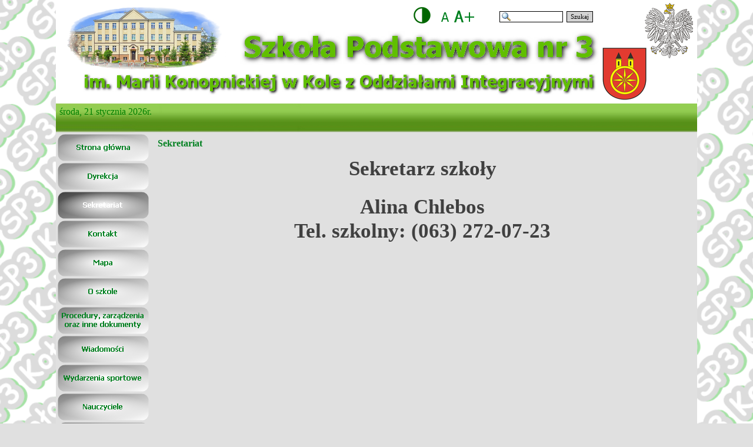

--- FILE ---
content_type: text/html
request_url: http://sp3kolo.pl/sekretariat.html
body_size: 23438
content:
<!DOCTYPE html><!-- HTML5 -->
<html lang="pl" dir="ltr">
	<head>
		<meta charset="utf-8" />
		<!--[if IE]><meta http-equiv="ImageToolbar" content="False" /><![endif]-->
		<meta name="description" content="Szkoła Podstawowa nr 3 im. Marii Konopnickiej w Kole, ul. Toruńska 68, 62-600 Koło, Serwis internetowy SP3 Koło" />
		<meta name="keywords" content="Szkoła Podstawowa nr 3 w Kole, Szkoła Podstawowa nr 3 Koło, SP nr 3 w Kole, SP nr 3 Koło, Szkoła Podstawowa nr 3 im. Marii Konopnickiej w Kole, SP3 Koło, Szkoła Podstawowa nr 3, Szkoła Podstawowa w Kole" />
		<meta name="author" content="JK" />
		<meta name="generator" content="Incomedia WebSite X5 Evolution 9.1.12.1975 - www.websitex5.com" />
		<link rel="stylesheet" type="text/css" href="style/reset.css" media="screen,print" />
		<link rel="stylesheet" type="text/css" href="style/print.css" media="print" />
		<link rel="stylesheet" type="text/css" href="style/style.css" media="screen,print" />
		<link rel="stylesheet" type="text/css" href="style/template.css" media="screen" />
		<link rel="stylesheet" type="text/css" href="style/menu.css" media="screen" />
		<!--[if lte IE 7]><link rel="stylesheet" type="text/css" href="style/ie.css" media="screen" /><![endif]-->
		<script type="text/javascript" src="res/swfobject.js"></script>
		<script type="text/javascript" src="res/jquery.js?1975"></script>
		<script type="text/javascript" src="res/x5engine.js?1975"></script>
		<script type="text/javascript" src="res/x5cartengine.js?1975"></script>
		<script type="text/javascript" src="res/l10n.js?1975_639020889635327082"></script>
		<script type="text/javascript" src="res/x5settings.js?1975_639020889635327082"></script>
		<link rel="icon" href="favicon.png" type="image/png" />
		<script type="text/javascript">x5engine.imQueue.push_init('x5engine.imBgStretch(\'style/bg.png\', true)',false);</script>
		
		
		<title>Sekretariat - Szkoła Podstawowa nr 3 w Kole</title>
		<link rel="stylesheet" type="text/css" href="pcss/sekretariat.css" media="screen" />
		
	</head>
	<body>
		<div id="imPage">
			<div id="imHeader">
				<h1 class="imHidden">Sekretariat - Szkoła Podstawowa nr 3 w Kole</h1>	
				
				<div style="position: absolute; top: 183px; left: -2px; width: 414px; height: 41px; overflow: hidden;"><div id="data" style="position: absolute; left: 0px; top: -1px; height:12px">&nbsp;<script>
            var mydate=new Date()
            var year=mydate.getYear()
            if (year < 1000)
            year+=1900
            var day=mydate.getDay()
            var month=mydate.getMonth()
            var daym=mydate.getDate()
            if (daym<10)
            daym="0"+daym
            var dayarray=new Array(" niedziela,  "," poniedziałek,  "," wtorek,  "," środa,  "," czwartek,  "," piątek,  "," sobota,  ")
            var montharray=new Array("stycznia  ","lutego  ","marca  ","kwietnia  ","maja  ","czerwca  ","lipca  ","sierpnia  ","września  ","października  ","listopada  ","grudnia  ")
            document.write("<font color='green' face='Verdana, Aria'>"+dayarray[day]+"  "+daym+"  "+montharray[month]+"  "+year+ "r.</font>")
              </script></div>
</div>
				<div onclick="return x5engine.imShowBox.Show({effect: 'move', background: '#000000', border: 1, textColor: '#000000', boxColor: '#FFFFFF', startIndex: 0, shadow: true, loadingImg: 'res/imLoad.gif', closeImg: 'res/imClose.png', media:[{type: 'img', url: 'files/Powi-kszenie-SP3.png', width: 720, height: 96, text: ''}]}, 0, this);" onmouseover="x5engine.imTip.Show(this, {text: 'Powiększ obraz strony', width: 180});" style="position: absolute; top: 11px; left: 677px; width: 36px; height: 33px; cursor: pointer;"></div>
				<div onclick="return x5engine.imShowBox.Show({effect: 'move', background: '#000000', border: 1, textColor: '#000000', boxColor: '#FFFFFF', startIndex: 0, shadow: true, loadingImg: 'res/imLoad.gif', closeImg: 'res/imClose.png', media:[]}, 0, this);" onmouseover="x5engine.imTip.Show(this, {text: 'Pomniejsz obraz strony', width: 180});" style="position: absolute; top: 16px; left: 655px; width: 13px; height: 25px; cursor: pointer;"></div>
				<div style="position: absolute; top: 19px; left: 754px; width: 159px;"><form id="imSearch_1" action="imsearch.php" method="get" style="white-space: nowrap"><fieldset><input type="text" name="search" value="" style="width: 82px; line-height: 21px; font: normal normal normal 8pt Tahoma; color: #000000; background-color: #FFFFFF; background-image: url('res/imsearch.png'); background-position: 2px center; background-repeat: no-repeat; padding: 3px 3px 3px 21px; border: 1px solid #000000; vertical-align: middle" /><span onclick="$('#imSearch_1').submit();" style="height: 21px; font: normal normal normal 8pt Tahoma; color: #000000; background-color: #D3D3D3; margin-left: 6px; padding: 3px 6px 3px 6px; border: 1px solid #000000; vertical-align: middle; cursor: pointer;">Szukaj</span></fieldset></form></div>
				<div onclick="x5engine.utils.location('http://kontrast.sp3kolo.pl/index.html'); return false;" onmouseover="x5engine.imTip.Show(this, {text: 'Wersja kontrastowa', width: 180});" style="position: absolute; top: 8px; left: 604px; width: 36px; height: 35px; cursor: pointer;"></div>
			</div>
			<a class="imHidden" href="#imGoToCont" title="Skocz do menu głównego">Idź do spisu treści</a>
			<a id="imGoToMenu"></a><p class="imHidden">Menu główne</p>
			<div id="imMnMnGraphics"></div>
			<div id="imMnMn" class="auto">
				<ul class="auto">
					<li id="imMnMnNode0">
						<a href="index.html">
							<span class="imMnMnFirstBg">
								<span class="imMnMnTxt"><span class="imMnMnImg"></span>Strona główna</span>
							</span>
						</a>
					</li>
					<li id="imMnMnNode40">
						<span class="imMnMnFirstBg">
							<span class="imMnMnTxt"><span class="imMnMnImg"></span>Dyrekcja<span class="imMnMnLevelImg"></span></span>
						</span>
						<ul class="auto">
							<li id="imMnMnNode1052" class="imMnMnFirst">
								<a href="dyrektor-szko-y.html">
									<span class="imMnMnBorder">
										<span class="imMnMnTxt"><span class="imMnMnImg"></span>Dyrektor szkoły</span>
									</span>
								</a>
							</li>
							<li id="imMnMnNode1053" class="imMnMnLast">
								<a href="zast-pcy-dyrektora-szko-y.html">
									<span class="imMnMnBorder">
										<span class="imMnMnTxt"><span class="imMnMnImg"></span>Zastępcy dyrektora szkoły</span>
									</span>
								</a>
							</li>
						</ul>
					</li>
					<li id="imMnMnNode4" class="imMnMnCurrent">
						<a href="sekretariat.html">
							<span class="imMnMnFirstBg">
								<span class="imMnMnTxt"><span class="imMnMnImg"></span>Sekretariat</span>
							</span>
						</a>
					</li>
					<li id="imMnMnNode54">
						<a href="kontakt.html">
							<span class="imMnMnFirstBg">
								<span class="imMnMnTxt"><span class="imMnMnImg"></span>Kontakt</span>
							</span>
						</a>
					</li>
					<li id="imMnMnNode55">
						<a href="mapa.html">
							<span class="imMnMnFirstBg">
								<span class="imMnMnTxt"><span class="imMnMnImg"></span>Mapa</span>
							</span>
						</a>
					</li>
					<li id="imMnMnNode7">
						<span class="imMnMnFirstBg">
							<span class="imMnMnTxt"><span class="imMnMnImg"></span>O szkole<span class="imMnMnLevelImg"></span></span>
						</span>
						<ul class="auto">
							<li id="imMnMnNode8" class="imMnMnFirst">
								<a href="o-szkole.html">
									<span class="imMnMnBorder">
										<span class="imMnMnTxt"><span class="imMnMnImg"></span>O szkole</span>
									</span>
								</a>
							</li>
							<li id="imMnMnNode9" class="imMnMnMiddle">
								<a href="historia-szko-y.html">
									<span class="imMnMnBorder">
										<span class="imMnMnTxt"><span class="imMnMnImg"></span>Historia szkoły</span>
									</span>
								</a>
							</li>
							<li id="imMnMnNode13" class="imMnMnMiddle">
								<a href="patron-szko-y.html">
									<span class="imMnMnBorder">
										<span class="imMnMnTxt"><span class="imMnMnImg"></span>Patron szkoły</span>
									</span>
								</a>
							</li>
							<li id="imMnMnNode14" class="imMnMnMiddle">
								<a href="hymn-szko-y.html">
									<span class="imMnMnBorder">
										<span class="imMnMnTxt"><span class="imMnMnImg"></span>Hymn szkoły</span>
									</span>
								</a>
							</li>
							<li id="imMnMnNode467" class="imMnMnMiddle">
								<a href="statut-sp-nr-3-w-kole--cz.1-.html">
									<span class="imMnMnBorder">
										<span class="imMnMnTxt"><span class="imMnMnImg"></span>Statut SP nr 3 w Kole (cz.1)</span>
									</span>
								</a>
							</li>
							<li id="imMnMnNode564" class="imMnMnMiddle">
								<a href="statut-sp-nr-3-w-kole--cz.2-.html">
									<span class="imMnMnBorder">
										<span class="imMnMnTxt"><span class="imMnMnImg"></span>Statut SP nr 3 w Kole (cz.2)</span>
									</span>
								</a>
							</li>
							<li id="imMnMnNode974" class="imMnMnMiddle">
								<a href="aneks-do-statutu-sp-nr-3.html">
									<span class="imMnMnBorder">
										<span class="imMnMnTxt"><span class="imMnMnImg"></span>Aneks do Statutu SP nr 3</span>
									</span>
								</a>
							</li>
							<li id="imMnMnNode469" class="imMnMnMiddle">
								<a href="program-wychowawczo-profilaktyczny.html">
									<span class="imMnMnBorder">
										<span class="imMnMnTxt"><span class="imMnMnImg"></span>Program wychowawczo-profilaktyczny</span>
									</span>
								</a>
							</li>
							<li id="imMnMnNode1085" class="imMnMnLast">
								<a href="e-dor-czenia.html">
									<span class="imMnMnBorder">
										<span class="imMnMnTxt"><span class="imMnMnImg"></span>e-Doręczenia</span>
									</span>
								</a>
							</li>
						</ul>
					</li>
					<li id="imMnMnNode730">
						<span class="imMnMnFirstBg">
							<span class="imMnMnTxt"><span class="imMnMnImg"></span>Procedury, zarządzenia oraz inne dokumenty<span class="imMnMnLevelImg"></span></span>
						</span>
						<ul class="auto">
							<li id="imMnMnNode654" class="imMnMnFirst">
								<a href="rodo-w-szkole---klauzula-informacyjna.html">
									<span class="imMnMnBorder">
										<span class="imMnMnTxt"><span class="imMnMnImg"></span>RODO w szkole - klauzula informacyjna</span>
									</span>
								</a>
							</li>
							<li id="imMnMnNode728" class="imMnMnMiddle">
								<a href="deklaracja-dost-pno-ci.html">
									<span class="imMnMnBorder">
										<span class="imMnMnTxt"><span class="imMnMnImg"></span>Deklaracja dostępności</span>
									</span>
								</a>
							</li>
							<li id="imMnMnNode783" class="imMnMnMiddle">
								<a href="polityka-prywatno-ci.html">
									<span class="imMnMnBorder">
										<span class="imMnMnTxt"><span class="imMnMnImg"></span>Polityka prywatności</span>
									</span>
								</a>
							</li>
							<li id="imMnMnNode707" class="imMnMnMiddle">
								<a href="klauzula-informacyjna---facebook.html">
									<span class="imMnMnBorder">
										<span class="imMnMnTxt"><span class="imMnMnImg"></span>Klauzula informacyjna – FACEBOOK</span>
									</span>
								</a>
							</li>
							<li id="imMnMnNode726" class="imMnMnMiddle">
								<a href="zarz-dzenie-nr-1-2020-2021....html">
									<span class="imMnMnBorder">
										<span class="imMnMnTxt"><span class="imMnMnImg"></span>Zarządzenie nr 1/2020/2021...</span>
									</span>
								</a>
							</li>
							<li id="imMnMnNode725" class="imMnMnMiddle">
								<a href="zarz-dzenie-nr-2-2020-2021....html">
									<span class="imMnMnBorder">
										<span class="imMnMnTxt"><span class="imMnMnImg"></span>Zarządzenie nr 2/2020/2021...</span>
									</span>
								</a>
							</li>
							<li id="imMnMnNode724" class="imMnMnMiddle">
								<a href="procedura-okre-laj-ca-zasady-dokonywania-wpisow....html">
									<span class="imMnMnBorder">
										<span class="imMnMnTxt"><span class="imMnMnImg"></span>Procedura określająca zasady dokonywania wpisów...</span>
									</span>
								</a>
							</li>
							<li id="imMnMnNode627" class="imMnMnMiddle">
								<a href="procedury-bezpiecze-stwa-w-sp3.html">
									<span class="imMnMnBorder">
										<span class="imMnMnTxt"><span class="imMnMnImg"></span>Procedury bezpieczeństwa w SP3</span>
									</span>
								</a>
							</li>
							<li id="imMnMnNode632" class="imMnMnMiddle">
								<a href="wzor-zwolnienia-ucznia-z-zaj---lekcyjnych.html">
									<span class="imMnMnBorder">
										<span class="imMnMnTxt"><span class="imMnMnImg"></span>Wzór zwolnienia ucznia z zajęć lekcyjnych</span>
									</span>
								</a>
							</li>
							<li id="imMnMnNode630" class="imMnMnMiddle">
								<a href="procedura-zwalniania-uczniow-z-zaj----wychowania-do--ycia-w-rodzinie.html">
									<span class="imMnMnBorder">
										<span class="imMnMnTxt"><span class="imMnMnImg"></span>Procedura zwalniania uczniów z zajęć  wychowania do życia w rodzinie</span>
									</span>
								</a>
							</li>
							<li id="imMnMnNode723" class="imMnMnMiddle">
								<a href="regulamin-u-ytkowania-szafek-szkolnych.html">
									<span class="imMnMnBorder">
										<span class="imMnMnTxt"><span class="imMnMnImg"></span>Regulamin użytkowania szafek szkolnych</span>
									</span>
								</a>
							</li>
							<li id="imMnMnNode769" class="imMnMnMiddle">
								<a href="klauzula-informacyjna-rodo-w-zwi-zku-z-nauczaniem-zdalnym.html">
									<span class="imMnMnBorder">
										<span class="imMnMnTxt"><span class="imMnMnImg"></span>Klauzula informacyjna RODO w związku z nauczaniem zdalnym</span>
									</span>
								</a>
							</li>
							<li id="imMnMnNode674" class="imMnMnMiddle">
								<a href="instrukcja-odzyskiwania-has-a-dla-ucznia.html">
									<span class="imMnMnBorder">
										<span class="imMnMnTxt"><span class="imMnMnImg"></span>Instrukcja odzyskiwania hasła dla ucznia</span>
									</span>
								</a>
							</li>
							<li id="imMnMnNode858" class="imMnMnMiddle">
								<a href="zarz-dzenie-nr-1-2021-2022.html">
									<span class="imMnMnBorder">
										<span class="imMnMnTxt"><span class="imMnMnImg"></span>Zarządzenie nr 1/2021/2022</span>
									</span>
								</a>
							</li>
							<li id="imMnMnNode859" class="imMnMnMiddle">
								<a href="zarz-dzenie-nr-2-2021-2022.html">
									<span class="imMnMnBorder">
										<span class="imMnMnTxt"><span class="imMnMnImg"></span>Zarządzenie nr 2/2021/2022</span>
									</span>
								</a>
							</li>
							<li id="imMnMnNode912" class="imMnMnMiddle">
								<a href="zarz-dzenie-nr-17-2021-2022.html">
									<span class="imMnMnBorder">
										<span class="imMnMnTxt"><span class="imMnMnImg"></span>Zarządzenie nr 17/2021/2022</span>
									</span>
								</a>
							</li>
							<li id="imMnMnNode886" class="imMnMnMiddle">
								<a href="zasady-rekrutacji-do-oddzia-ow-klas-pierwszych-1.html">
									<span class="imMnMnBorder">
										<span class="imMnMnTxt"><span class="imMnMnImg"></span>Zasady rekrutacji do oddziałów klas pierwszych</span>
									</span>
								</a>
							</li>
							<li id="imMnMnNode1065" class="imMnMnLast">
								<a href="polityka-ochrony-dzieci-w-sp3-ko-o.html">
									<span class="imMnMnBorder">
										<span class="imMnMnTxt"><span class="imMnMnImg"></span>Polityka Ochrony Dzieci w SP3 Koło</span>
									</span>
								</a>
							</li>
						</ul>
					</li>
					<li id="imMnMnNode57">
						<span class="imMnMnFirstBg">
							<span class="imMnMnTxt"><span class="imMnMnImg"></span>Wiadomości<span class="imMnMnLevelImg"></span></span>
						</span>
						<ul class="auto">
							<li id="imMnMnNode1125" class="imMnMnFirst">
								<a href="--wiat-o-nadziei-.html">
									<span class="imMnMnBorder">
										<span class="imMnMnTxt"><span class="imMnMnImg"></span>„Światło nadziei”</span>
									</span>
								</a>
							</li>
							<li id="imMnMnNode1126" class="imMnMnMiddle">
								<a href="przy-wigilijnym-stole-.html">
									<span class="imMnMnBorder">
										<span class="imMnMnTxt"><span class="imMnMnImg"></span>Przy wigilijnym stole…</span>
									</span>
								</a>
							</li>
							<li id="imMnMnNode1123" class="imMnMnMiddle">
								<a href="miko-ajki-2025.html">
									<span class="imMnMnBorder">
										<span class="imMnMnTxt"><span class="imMnMnImg"></span>Mikołajki 2025</span>
									</span>
								</a>
							</li>
							<li id="imMnMnNode1122" class="imMnMnMiddle">
								<a href="niezwykle-klimatyczna-lekcja-historii.html">
									<span class="imMnMnBorder">
										<span class="imMnMnTxt"><span class="imMnMnImg"></span>Niezwykle klimatyczna lekcja historii</span>
									</span>
								</a>
							</li>
							<li id="imMnMnNode1124" class="imMnMnMiddle">
								<a href="-wiatowy-dzie--tabliczki-mno-enia.html">
									<span class="imMnMnBorder">
										<span class="imMnMnTxt"><span class="imMnMnImg"></span>Światowy Dzień Tabliczki Mnożenia</span>
									</span>
								</a>
							</li>
							<li id="imMnMnNode1120" class="imMnMnMiddle">
								<a href="-szko-y-pe-ne-talentow--2025.html">
									<span class="imMnMnBorder">
										<span class="imMnMnTxt"><span class="imMnMnImg"></span>„Szkoły Pełne Talentów” 2025</span>
									</span>
								</a>
							</li>
							<li id="imMnMnNode1119" class="imMnMnMiddle">
								<a href="-szko-a-do-hymnu----wspolne--piewanie-mazurka-d-browskiego.html">
									<span class="imMnMnBorder">
										<span class="imMnMnTxt"><span class="imMnMnImg"></span>„Szkoła do Hymnu” – wspólne śpiewanie Mazurka Dąbrowskiego</span>
									</span>
								</a>
							</li>
							<li id="imMnMnNode1118" class="imMnMnMiddle">
								<a href="-11-listopada---dzie--dumy,-pami-ci-i-wdzi-czno-ci.-.html">
									<span class="imMnMnBorder">
										<span class="imMnMnTxt"><span class="imMnMnImg"></span>„11 listopada – dzień dumy, pamięci i wdzięczności.”</span>
									</span>
								</a>
							</li>
							<li id="imMnMnNode1117" class="imMnMnMiddle">
								<a href="sukces-naszej-szko-y-w-miejskiej-grze-terenowej--wko-o-odpadow-.html">
									<span class="imMnMnBorder">
										<span class="imMnMnTxt"><span class="imMnMnImg"></span>Sukces naszej szkoły w miejskiej grze terenowej „Wkoło odpadów”</span>
									</span>
								</a>
							</li>
							<li id="imMnMnNode1116" class="imMnMnMiddle">
								<a href="uroczysto---pasowania-na-pierwszoklasist--2025.html">
									<span class="imMnMnBorder">
										<span class="imMnMnTxt"><span class="imMnMnImg"></span>Uroczystość Pasowania na pierwszoklasistę 2025</span>
									</span>
								</a>
							</li>
							<li id="imMnMnNode1115" class="imMnMnMiddle">
								<a href="piknik-z-okazji-90-urodzin-sko.html">
									<span class="imMnMnBorder">
										<span class="imMnMnTxt"><span class="imMnMnImg"></span>Piknik z okazji 90 urodzin SKO</span>
									</span>
								</a>
							</li>
							<li id="imMnMnNode1109" class="imMnMnMiddle">
								<a href="rozpocz-cie-roku-szkolnego-2025-2026.html">
									<span class="imMnMnBorder">
										<span class="imMnMnTxt"><span class="imMnMnImg"></span>Rozpoczęcie roku szkolnego 2025/2026</span>
									</span>
								</a>
							</li>
							<li id="imMnMnNode1105" class="imMnMnMiddle">
								<a href="zako-czenie-roku-szkolnego-2024-2025.html">
									<span class="imMnMnBorder">
										<span class="imMnMnTxt"><span class="imMnMnImg"></span>Zakończenie roku szkolnego 2024/2025</span>
									</span>
								</a>
							</li>
							<li id="imMnMnNode1107" class="imMnMnMiddle">
								<a href="-egnaj--trojko-.html">
									<span class="imMnMnBorder">
										<span class="imMnMnTxt"><span class="imMnMnImg"></span>Żegnaj &quot;Trójko&quot;</span>
									</span>
								</a>
							</li>
							<li id="imMnMnNode1106" class="imMnMnMiddle">
								<a href="dzie--j-zykow-obcych-w-naszej-szkole---podro--przez-kultury--wiata.html">
									<span class="imMnMnBorder">
										<span class="imMnMnTxt"><span class="imMnMnImg"></span>Dzień Języków Obcych w naszej szkole – podróż przez kultury świata</span>
									</span>
								</a>
							</li>
							<li id="imMnMnNode1113" class="imMnMnMiddle">
								<a href="zbiorka-darow--od-dzieci---dla-dzieci--.html">
									<span class="imMnMnBorder">
										<span class="imMnMnTxt"><span class="imMnMnImg"></span>Zbiórka darów „od dzieci - dla dzieci” </span>
									</span>
								</a>
							</li>
							<li id="imMnMnNode1104" class="imMnMnMiddle">
								<a href="gra-terenowa-o-kole-i-unii-europejskiej.html">
									<span class="imMnMnBorder">
										<span class="imMnMnTxt"><span class="imMnMnImg"></span>Gra terenowa o Kole i Unii Europejskiej</span>
									</span>
								</a>
							</li>
							<li id="imMnMnNode1103" class="imMnMnMiddle">
								<a href="piknik-z-okazji-dnia-dziecka----dzieci-dzieciom-.html">
									<span class="imMnMnBorder">
										<span class="imMnMnTxt"><span class="imMnMnImg"></span>Piknik z okazji Dnia Dziecka – „Dzieci dzieciom”</span>
									</span>
								</a>
							</li>
							<li id="imMnMnNode1102" class="imMnMnMiddle">
								<a href="-unia-europejska-na-wyci-gni-cie-r-ki----wycieczka-szlakiem-kolskich-zabytkow.html">
									<span class="imMnMnBorder">
										<span class="imMnMnTxt"><span class="imMnMnImg"></span>„Unia Europejska na wyciągnięcie ręki” - wycieczka szlakiem kolskich zabytków</span>
									</span>
								</a>
							</li>
							<li id="imMnMnNode1100" class="imMnMnMiddle">
								<a href="egzamin-osmoklasisty-2025---wa-ny-krok-w-edukacyjnej-drodze-uczniow.html">
									<span class="imMnMnBorder">
										<span class="imMnMnTxt"><span class="imMnMnImg"></span>Egzamin ósmoklasisty 2025 – ważny krok w edukacyjnej drodze uczniów</span>
									</span>
								</a>
							</li>
							<li id="imMnMnNode1101" class="imMnMnMiddle">
								<a href="wielki-sukces-uczennicy-w-presti-owym-konkursie-z-ota--aba-.html">
									<span class="imMnMnBorder">
										<span class="imMnMnTxt"><span class="imMnMnImg"></span>Wielki sukces uczennicy w prestiżowym konkursie Złota Żaba!</span>
									</span>
								</a>
							</li>
							<li id="imMnMnNode1099" class="imMnMnMiddle">
								<a href="plebiscyt-mistrzow-sportu-2024-2025.html">
									<span class="imMnMnBorder">
										<span class="imMnMnTxt"><span class="imMnMnImg"></span>Plebiscyt Mistrzów Sportu 2024/2025</span>
									</span>
								</a>
							</li>
							<li id="imMnMnNode1098" class="imMnMnMiddle">
								<a href="wycieczka-do-kopalni-soli--k-odawa-.html">
									<span class="imMnMnBorder">
										<span class="imMnMnTxt"><span class="imMnMnImg"></span>Wycieczka do Kopalni Soli „Kłodawa”</span>
									</span>
								</a>
							</li>
							<li id="imMnMnNode1097" class="imMnMnMiddle">
								<a href="-czerwie-cie,-ziele-cie-si--s-owa-.html">
									<span class="imMnMnBorder">
										<span class="imMnMnTxt"><span class="imMnMnImg"></span>„Czerwieńcie, zieleńcie się słowa”</span>
									</span>
								</a>
							</li>
							<li id="imMnMnNode1096" class="imMnMnMiddle">
								<a href="-bud-et-od-a-do-z-.html">
									<span class="imMnMnBorder">
										<span class="imMnMnTxt"><span class="imMnMnImg"></span>„Budżet od A do Z”</span>
									</span>
								</a>
							</li>
							<li id="imMnMnNode1095" class="imMnMnMiddle">
								<a href="-wiosna,-wiosna,-ach-to-ty--.html">
									<span class="imMnMnBorder">
										<span class="imMnMnTxt"><span class="imMnMnImg"></span>„Wiosna, wiosna, ach to ty…”</span>
									</span>
								</a>
							</li>
							<li id="imMnMnNode1093" class="imMnMnMiddle">
								<a href="innowacje-pedagogiczne---unia-europejska-na-wyci-gni-cie-r-ki.html">
									<span class="imMnMnBorder">
										<span class="imMnMnTxt"><span class="imMnMnImg"></span>Innowacje pedagogiczne - Unia Europejska na wyciągnięcie ręki</span>
									</span>
								</a>
							</li>
							<li id="imMnMnNode1094" class="imMnMnMiddle">
								<a href="innowacje-pedagogiczne---moja-ma-a-ojczyzna.html">
									<span class="imMnMnBorder">
										<span class="imMnMnTxt"><span class="imMnMnImg"></span>Innowacje pedagogiczne - Moja mała ojczyzna</span>
									</span>
								</a>
							</li>
							<li id="imMnMnNode1091" class="imMnMnMiddle">
								<a href="dzie--liczby-pi.html">
									<span class="imMnMnBorder">
										<span class="imMnMnTxt"><span class="imMnMnImg"></span>Dzień Liczby Pi</span>
									</span>
								</a>
							</li>
							<li id="imMnMnNode1090" class="imMnMnMiddle">
								<a href="nasi-uczniowie-w-po-finale-40.-wielkopolskiego-konkursu-recytatorskiego.html">
									<span class="imMnMnBorder">
										<span class="imMnMnTxt"><span class="imMnMnImg"></span>Nasi uczniowie w półfinale 40. Wielkopolskiego Konkursu Recytatorskiego</span>
									</span>
								</a>
							</li>
							<li id="imMnMnNode1089" class="imMnMnMiddle">
								<a href="bezstresowe-dzwonki-w-szkole-podstawowej-nr-3-w-kole.html">
									<span class="imMnMnBorder">
										<span class="imMnMnTxt"><span class="imMnMnImg"></span>Bezstresowe dzwonki w Szkole Podstawowej nr 3 w Kole</span>
									</span>
								</a>
							</li>
							<li id="imMnMnNode1087" class="imMnMnMiddle">
								<a href="d-wi-k-szkolnego-dzwonka-.html">
									<span class="imMnMnBorder">
										<span class="imMnMnTxt"><span class="imMnMnImg"></span>Dźwięk szkolnego dzwonka…</span>
									</span>
								</a>
							</li>
							<li id="imMnMnNode1086" class="imMnMnMiddle">
								<a href="bal-karnawa-owy-klas-1-3---radosne-zako-czenie-semestru.html">
									<span class="imMnMnBorder">
										<span class="imMnMnTxt"><span class="imMnMnImg"></span>Bal karnawałowy klas 1-3 – radosne zakończenie semestru</span>
									</span>
								</a>
							</li>
							<li id="imMnMnNode1084" class="imMnMnMiddle">
								<a href="magiczny-czas--wi-t-w-kolskiej-trojce.html">
									<span class="imMnMnBorder">
										<span class="imMnMnTxt"><span class="imMnMnImg"></span>Magiczny czas świąt w Kolskiej Trójce</span>
									</span>
								</a>
							</li>
							<li id="imMnMnNode1082" class="imMnMnMiddle">
								<a href="m-odzi-przyrodnicy-z-kolskiej-trojki-nagrodzeni.html">
									<span class="imMnMnBorder">
										<span class="imMnMnTxt"><span class="imMnMnImg"></span>Młodzi przyrodnicy z Kolskiej Trójki nagrodzeni</span>
									</span>
								</a>
							</li>
							<li id="imMnMnNode1081" class="imMnMnMiddle">
								<a href="miko-ajki-2024.html">
									<span class="imMnMnBorder">
										<span class="imMnMnTxt"><span class="imMnMnImg"></span>Mikołajki 2024</span>
									</span>
								</a>
							</li>
							<li id="imMnMnNode1083" class="imMnMnMiddle">
								<a href="bezpieczni-na-drodze-z-sko.html">
									<span class="imMnMnBorder">
										<span class="imMnMnTxt"><span class="imMnMnImg"></span>Bezpieczni na drodze z SKO</span>
									</span>
								</a>
							</li>
							<li id="imMnMnNode1080" class="imMnMnMiddle">
								<a href="z-wizyt--w-fabryce-cukierkow.html">
									<span class="imMnMnBorder">
										<span class="imMnMnTxt"><span class="imMnMnImg"></span>Z wizytą w Fabryce Cukierków</span>
									</span>
								</a>
							</li>
							<li id="imMnMnNode1079" class="imMnMnMiddle">
								<a href="--owcy-mikrometeorytow--.html">
									<span class="imMnMnBorder">
										<span class="imMnMnTxt"><span class="imMnMnImg"></span>„Łowcy mikrometeorytów” </span>
									</span>
								</a>
							</li>
							<li id="imMnMnNode1077" class="imMnMnMiddle">
								<a href="baczno----szko-a-do-hymnu-.html">
									<span class="imMnMnBorder">
										<span class="imMnMnTxt"><span class="imMnMnImg"></span>Baczność! Szkoła do hymnu!</span>
									</span>
								</a>
							</li>
							<li id="imMnMnNode1078" class="imMnMnMiddle">
								<a href="apel-z-okazji--wi-ta-niepodleg-o-ci.html">
									<span class="imMnMnBorder">
										<span class="imMnMnTxt"><span class="imMnMnImg"></span>Apel z okazji Święta Niepodległości</span>
									</span>
								</a>
							</li>
							<li id="imMnMnNode1076" class="imMnMnMiddle">
								<a href="dzie--dyni.html">
									<span class="imMnMnBorder">
										<span class="imMnMnTxt"><span class="imMnMnImg"></span>Dzień Dyni</span>
									</span>
								</a>
							</li>
							<li id="imMnMnNode1075" class="imMnMnMiddle">
								<a href="-unia-europejska-na-wyci-gni-cie-r-ki-.html">
									<span class="imMnMnBorder">
										<span class="imMnMnTxt"><span class="imMnMnImg"></span>„Unia Europejska na wyciągnięcie ręki”</span>
									</span>
								</a>
							</li>
							<li id="imMnMnNode1074" class="imMnMnMiddle">
								<a href="bijemy-rekord.html">
									<span class="imMnMnBorder">
										<span class="imMnMnTxt"><span class="imMnMnImg"></span>Bijemy rekord</span>
									</span>
								</a>
							</li>
							<li id="imMnMnNode1072" class="imMnMnMiddle">
								<a href="-lubowanie-klas-pierwszych-2024.html">
									<span class="imMnMnBorder">
										<span class="imMnMnTxt"><span class="imMnMnImg"></span>Ślubowanie Klas Pierwszych 2024</span>
									</span>
								</a>
							</li>
							<li id="imMnMnNode1070" class="imMnMnMiddle">
								<a href="gra-terenowa--w-ko-o-odpadow-.html">
									<span class="imMnMnBorder">
										<span class="imMnMnTxt"><span class="imMnMnImg"></span>Gra terenowa „w KOŁO odpadów”</span>
									</span>
								</a>
							</li>
							<li id="imMnMnNode1068" class="imMnMnMiddle">
								<a href="ruch,-w-a-ciwe-od-ywianie-rowna-si--zdrowe-wzrastanie.html">
									<span class="imMnMnBorder">
										<span class="imMnMnTxt"><span class="imMnMnImg"></span>Ruch, właściwe odżywianie równa się zdrowe wzrastanie</span>
									</span>
								</a>
							</li>
							<li id="imMnMnNode1067" class="imMnMnMiddle">
								<a href="rozpocz-cie-roku-szkolnego-2024-2025.html">
									<span class="imMnMnBorder">
										<span class="imMnMnTxt"><span class="imMnMnImg"></span>Rozpoczęcie roku szkolnego 2024/2025</span>
									</span>
								</a>
							</li>
							<li id="imMnMnNode1063" class="imMnMnMiddle">
								<a href="-egnaj-szko-o,-witajcie-wakacje-.html">
									<span class="imMnMnBorder">
										<span class="imMnMnTxt"><span class="imMnMnImg"></span>Żegnaj szkoło, witajcie wakacje!</span>
									</span>
								</a>
							</li>
							<li id="imMnMnNode1064" class="imMnMnMiddle">
								<a href="uroczyste-zako-czenie-roku-szkolnego-2023-2024-klas-osmych.html">
									<span class="imMnMnBorder">
										<span class="imMnMnTxt"><span class="imMnMnImg"></span>Uroczyste zakończenie roku szkolnego 2023/2024 klas ósmych</span>
									</span>
								</a>
							</li>
							<li id="imMnMnNode1060" class="imMnMnMiddle">
								<a href="-dzieci-dzieciom---dzie--dziecka-2024-w-sp3.html">
									<span class="imMnMnBorder">
										<span class="imMnMnTxt"><span class="imMnMnImg"></span>„Dzieci dzieciom”- Dzień Dziecka 2024 w SP3</span>
									</span>
								</a>
							</li>
							<li id="imMnMnNode1061" class="imMnMnMiddle">
								<a href="-szalony-wieczor-z-fizyk--.html">
									<span class="imMnMnBorder">
										<span class="imMnMnTxt"><span class="imMnMnImg"></span>„Szalony wieczór z fizyką”</span>
									</span>
								</a>
							</li>
							<li id="imMnMnNode1058" class="imMnMnMiddle">
								<a href="to-ju--szosty-egzamin-osmoklasisty-za-nami....html">
									<span class="imMnMnBorder">
										<span class="imMnMnTxt"><span class="imMnMnImg"></span>To już szósty egzamin ósmoklasisty za nami...</span>
									</span>
								</a>
							</li>
							<li id="imMnMnNode1059" class="imMnMnMiddle">
								<a href="-mam-zdrowe-z-by-.html">
									<span class="imMnMnBorder">
										<span class="imMnMnTxt"><span class="imMnMnImg"></span>„Mam zdrowe zęby”</span>
									</span>
								</a>
							</li>
							<li id="imMnMnNode1056" class="imMnMnMiddle">
								<a href="powiatowy-turniej-wiedzy-na-dworze-krola-kazimierza-wielkiego.html">
									<span class="imMnMnBorder">
										<span class="imMnMnTxt"><span class="imMnMnImg"></span>Powiatowy Turniej Wiedzy na Dworze Króla Kazimierza Wielkiego</span>
									</span>
								</a>
							</li>
							<li id="imMnMnNode1055" class="imMnMnMiddle">
								<a href="ii-edycja-plebiscytu-na-najpopularniejszego-sportowca.html">
									<span class="imMnMnBorder">
										<span class="imMnMnTxt"><span class="imMnMnImg"></span>II edycja Plebiscytu na Najpopularniejszego Sportowca</span>
									</span>
								</a>
							</li>
							<li id="imMnMnNode1057" class="imMnMnMiddle">
								<a href="pierwsza-pomoc---szkolenie-dla-uczniow.html">
									<span class="imMnMnBorder">
										<span class="imMnMnTxt"><span class="imMnMnImg"></span>Pierwsza pomoc – szkolenie dla uczniów</span>
									</span>
								</a>
							</li>
							<li id="imMnMnNode1051" class="imMnMnMiddle">
								<a href="ogolnopolski-turniej-wiedzy-po-arniczej--m-odzie--zapobiega-po-arom--2024.html">
									<span class="imMnMnBorder">
										<span class="imMnMnTxt"><span class="imMnMnImg"></span>Ogólnopolski Turniej Wiedzy Pożarniczej „Młodzież Zapobiega Pożarom” 2024</span>
									</span>
								</a>
							</li>
							<li id="imMnMnNode1050" class="imMnMnMiddle">
								<a href="konkurs-wiedzy-o-mie-cie-partnerskim-reinbek.html">
									<span class="imMnMnBorder">
										<span class="imMnMnTxt"><span class="imMnMnImg"></span>Konkurs wiedzy o mieście partnerskim Reinbek</span>
									</span>
								</a>
							</li>
							<li id="imMnMnNode1047" class="imMnMnMiddle">
								<a href="lena-wo-niak-laureatk--pierwszego-etapu-konkursu-literacko-historycznego.html">
									<span class="imMnMnBorder">
										<span class="imMnMnTxt"><span class="imMnMnImg"></span>Lena Woźniak laureatką pierwszego etapu Konkursu Literacko-Historycznego</span>
									</span>
								</a>
							</li>
							<li id="imMnMnNode1045" class="imMnMnMiddle">
								<a href="witaj-wiosno---21-marca-2024.html">
									<span class="imMnMnBorder">
										<span class="imMnMnTxt"><span class="imMnMnImg"></span>Witaj wiosno - 21 marca 2024</span>
									</span>
								</a>
							</li>
							<li id="imMnMnNode1044" class="imMnMnMiddle">
								<a href="szkolna-wycieczka-do--odzi.html">
									<span class="imMnMnBorder">
										<span class="imMnMnTxt"><span class="imMnMnImg"></span>Szkolna wycieczka do Łodzi</span>
									</span>
								</a>
							</li>
							<li id="imMnMnNode1042" class="imMnMnMiddle">
								<a href="mi-dzynarodowy-dzie--matematyki-2024.html">
									<span class="imMnMnBorder">
										<span class="imMnMnTxt"><span class="imMnMnImg"></span>Międzynarodowy Dzień Matematyki 2024</span>
									</span>
								</a>
							</li>
							<li id="imMnMnNode1039" class="imMnMnMiddle">
								<a href="-jak-co-roku-w-karnawale,-wszyscy-bawi--si--wspaniale...-.html">
									<span class="imMnMnBorder">
										<span class="imMnMnTxt"><span class="imMnMnImg"></span>„Jak co roku w karnawale, wszyscy bawią się wspaniale...”</span>
									</span>
								</a>
							</li>
							<li id="imMnMnNode1035" class="imMnMnMiddle">
								<a href="magia--wi-t-bo-ego-narodzenia.html">
									<span class="imMnMnBorder">
										<span class="imMnMnTxt"><span class="imMnMnImg"></span>Magia Świąt Bożego Narodzenia</span>
									</span>
								</a>
							</li>
							<li id="imMnMnNode1034" class="imMnMnMiddle">
								<a href="celebrujmy-nasze-pi-kne-polskie-tradycje-bo-onarodzeniowe.html">
									<span class="imMnMnBorder">
										<span class="imMnMnTxt"><span class="imMnMnImg"></span>Celebrujmy nasze piękne polskie tradycje Bożonarodzeniowe</span>
									</span>
								</a>
							</li>
							<li id="imMnMnNode1033" class="imMnMnMiddle">
								<a href="xvi-edycja-konkursu-wiedzy-o-mie-cie-kole.html">
									<span class="imMnMnBorder">
										<span class="imMnMnTxt"><span class="imMnMnImg"></span>XVI edycja Konkursu Wiedzy o Mieście Kole</span>
									</span>
								</a>
							</li>
							<li id="imMnMnNode1032" class="imMnMnMiddle">
								<a href="miko-ajki-2023.html">
									<span class="imMnMnBorder">
										<span class="imMnMnTxt"><span class="imMnMnImg"></span>Mikołajki 2023</span>
									</span>
								</a>
							</li>
							<li id="imMnMnNode1030" class="imMnMnMiddle">
								<a href="mi-dzynarodowy-dzie--praw-dziecka.html">
									<span class="imMnMnBorder">
										<span class="imMnMnTxt"><span class="imMnMnImg"></span>Międzynarodowy Dzień Praw Dziecka</span>
									</span>
								</a>
							</li>
							<li id="imMnMnNode1026" class="imMnMnMiddle">
								<a href="siodma-edycja-konkursu-z-j-zyka-angielskiego--forget-me-not-.html">
									<span class="imMnMnBorder">
										<span class="imMnMnTxt"><span class="imMnMnImg"></span>Siódma edycja konkursu z języka angielskiego „Forget-me-not”</span>
									</span>
								</a>
							</li>
							<li id="imMnMnNode1025" class="imMnMnMiddle">
								<a href="-polska-jest-fajna--.html">
									<span class="imMnMnBorder">
										<span class="imMnMnTxt"><span class="imMnMnImg"></span>„Polska jest fajna…”</span>
									</span>
								</a>
							</li>
							<li id="imMnMnNode1027" class="imMnMnMiddle">
								<a href="mi-dzynarodowy-dzie--postaci-z-bajek.html">
									<span class="imMnMnBorder">
										<span class="imMnMnTxt"><span class="imMnMnImg"></span>Międzynarodowy Dzień Postaci z Bajek</span>
									</span>
								</a>
							</li>
							<li id="imMnMnNode1028" class="imMnMnMiddle">
								<a href="z-pasji-do-ta-ca-.html">
									<span class="imMnMnBorder">
										<span class="imMnMnTxt"><span class="imMnMnImg"></span>Z pasji do tańca…</span>
									</span>
								</a>
							</li>
							<li id="imMnMnNode1024" class="imMnMnMiddle">
								<a href="sp3-w-akcji-szko-a-pami-ta-2023.html">
									<span class="imMnMnBorder">
										<span class="imMnMnTxt"><span class="imMnMnImg"></span>SP3 w akcji Szkoła Pamięta 2023</span>
									</span>
								</a>
							</li>
							<li id="imMnMnNode1022" class="imMnMnMiddle">
								<a href="wyj-tkowa-jubilatka...-uroczyste-obchody-100-lecia-sp-nr-3-w-kole.html">
									<span class="imMnMnBorder">
										<span class="imMnMnTxt"><span class="imMnMnImg"></span>Wyjątkowa Jubilatka... Uroczyste obchody 100-lecia SP nr 3 w Kole</span>
									</span>
								</a>
							</li>
							<li id="imMnMnNode1023" class="imMnMnMiddle">
								<a href="wyj-tkowa-jubilatka...-cd.-galerii-zdj--.html">
									<span class="imMnMnBorder">
										<span class="imMnMnTxt"><span class="imMnMnImg"></span>Wyjątkowa Jubilatka... cd. galerii zdjęć</span>
									</span>
								</a>
							</li>
							<li id="imMnMnNode1019" class="imMnMnMiddle">
								<a href="akcja--komorkomania.html">
									<span class="imMnMnBorder">
										<span class="imMnMnTxt"><span class="imMnMnImg"></span>Akcja #komórkomania</span>
									</span>
								</a>
							</li>
							<li id="imMnMnNode1021" class="imMnMnMiddle">
								<a href="-a-mo-e-w-a-nie-tam--.html">
									<span class="imMnMnBorder">
										<span class="imMnMnTxt"><span class="imMnMnImg"></span>„A może właśnie tam?”</span>
									</span>
								</a>
							</li>
							<li id="imMnMnNode1029" class="imMnMnMiddle">
								<a href="ogolnopolska-gala-sko-2023.html">
									<span class="imMnMnBorder">
										<span class="imMnMnTxt"><span class="imMnMnImg"></span>Ogólnopolska Gala SKO 2023</span>
									</span>
								</a>
							</li>
							<li id="imMnMnNode1020" class="imMnMnMiddle">
								<a href="festyn-ekologiczny-sko.html">
									<span class="imMnMnBorder">
										<span class="imMnMnTxt"><span class="imMnMnImg"></span>Festyn ekologiczny SKO</span>
									</span>
								</a>
							</li>
							<li id="imMnMnNode1017" class="imMnMnMiddle">
								<a href="-ekowolontariat--fundacja-pko-bp.html">
									<span class="imMnMnBorder">
										<span class="imMnMnTxt"><span class="imMnMnImg"></span>„Ekowolontariat” Fundacja PKO BP</span>
									</span>
								</a>
							</li>
							<li id="imMnMnNode1016" class="imMnMnMiddle">
								<a href="uczniowie-z-sp3-w-sztafetowych-biegach-prze-ajowych.html">
									<span class="imMnMnBorder">
										<span class="imMnMnTxt"><span class="imMnMnImg"></span>Uczniowie z SP3 w Sztafetowych Biegach Przełajowych</span>
									</span>
								</a>
							</li>
							<li id="imMnMnNode1015" class="imMnMnMiddle">
								<a href="-laboratoria-przysz-o-ci--w-nowym-roku-szkolnym.html">
									<span class="imMnMnBorder">
										<span class="imMnMnTxt"><span class="imMnMnImg"></span>„Laboratoria przyszłości” w nowym roku szkolnym</span>
									</span>
								</a>
							</li>
							<li id="imMnMnNode1014" class="imMnMnMiddle">
								<a href="rok-szkolny-2023-2024-rozpocz-ty--.html">
									<span class="imMnMnBorder">
										<span class="imMnMnTxt"><span class="imMnMnImg"></span>Rok szkolny 2023/2024 rozpoczęty! </span>
									</span>
								</a>
							</li>
							<li id="imMnMnNode1012" class="imMnMnMiddle">
								<a href="zako-czenie-roku-szkolnego-2022-2023.html">
									<span class="imMnMnBorder">
										<span class="imMnMnTxt"><span class="imMnMnImg"></span>Zakończenie roku szkolnego 2022/2023</span>
									</span>
								</a>
							</li>
							<li id="imMnMnNode1011" class="imMnMnMiddle">
								<a href="oto-jest--ycia-ma-a-gar-----pochyl-si--nad-ni-...-oce-...-patrz...-1----po-egnanie-kolejnego-rocznika-absolwentow-.html">
									<span class="imMnMnBorder">
										<span class="imMnMnTxt"><span class="imMnMnImg"></span>Oto jest życia mała garść / Pochyl się nad nią... Oceń... Patrz...(1) – pożegnanie kolejnego rocznika absolwentów </span>
									</span>
								</a>
							</li>
							<li id="imMnMnNode1013" class="imMnMnMiddle">
								<a href="-ale-to-ju--by-o...----bal-osmych-klas-2023.html">
									<span class="imMnMnBorder">
										<span class="imMnMnTxt"><span class="imMnMnImg"></span>„Ale to już było...” - bal ósmych klas 2023</span>
									</span>
								</a>
							</li>
							<li id="imMnMnNode1010" class="imMnMnMiddle">
								<a href="-tuliszkowski-talent-show--.html">
									<span class="imMnMnBorder">
										<span class="imMnMnTxt"><span class="imMnMnImg"></span>„Tuliszkowski Talent Show” </span>
									</span>
								</a>
							</li>
							<li id="imMnMnNode1008" class="imMnMnMiddle">
								<a href="fina--ogolnopolskiego-konkursu-wiedzy-o-miko-aju-koperniku.html">
									<span class="imMnMnBorder">
										<span class="imMnMnTxt"><span class="imMnMnImg"></span>Finał Ogólnopolskiego Konkursu Wiedzy o Mikołaju Koperniku</span>
									</span>
								</a>
							</li>
							<li id="imMnMnNode1005" class="imMnMnMiddle">
								<a href="egzamin-osmoklasisty-2023.html">
									<span class="imMnMnBorder">
										<span class="imMnMnTxt"><span class="imMnMnImg"></span>Egzamin Ósmoklasisty 2023</span>
									</span>
								</a>
							</li>
							<li id="imMnMnNode1006" class="imMnMnMiddle">
								<a href="uroczyste-otwarcie--przystanku-ziele--.html">
									<span class="imMnMnBorder">
										<span class="imMnMnTxt"><span class="imMnMnImg"></span>Uroczyste otwarcie „Przystanku Zieleń”</span>
									</span>
								</a>
							</li>
							<li id="imMnMnNode1007" class="imMnMnMiddle">
								<a href="co-to-jest-d-wi-k-.html">
									<span class="imMnMnBorder">
										<span class="imMnMnTxt"><span class="imMnMnImg"></span>Co to jest dźwięk?</span>
									</span>
								</a>
							</li>
							<li id="imMnMnNode1002" class="imMnMnMiddle">
								<a href="festyn-sko-na-otwarcie--cie-ki-rekreacyjnej.html">
									<span class="imMnMnBorder">
										<span class="imMnMnTxt"><span class="imMnMnImg"></span>Festyn SKO na otwarcie Ścieżki Rekreacyjnej</span>
									</span>
								</a>
							</li>
							<li id="imMnMnNode1001" class="imMnMnMiddle">
								<a href="sukces-namalowany-s-owem.html">
									<span class="imMnMnBorder">
										<span class="imMnMnTxt"><span class="imMnMnImg"></span>Sukces namalowany słowem</span>
									</span>
								</a>
							</li>
							<li id="imMnMnNode999" class="imMnMnMiddle">
								<a href="wieczor-naukowy-w-sp3-1.html">
									<span class="imMnMnBorder">
										<span class="imMnMnTxt"><span class="imMnMnImg"></span>Wieczór Naukowy w SP3</span>
									</span>
								</a>
							</li>
							<li id="imMnMnNode998" class="imMnMnMiddle">
								<a href="-onkile-symbolem-pami-ci,-szacunku-i-nadziei-.html">
									<span class="imMnMnBorder">
										<span class="imMnMnTxt"><span class="imMnMnImg"></span>Żonkile symbolem pamięci, szacunku i nadziei…</span>
									</span>
								</a>
							</li>
							<li id="imMnMnNode997" class="imMnMnMiddle">
								<a href="ogolnopolski-konkurs-wiedzy-o-miko-aju-koperniku.html">
									<span class="imMnMnBorder">
										<span class="imMnMnTxt"><span class="imMnMnImg"></span>Ogólnopolski Konkurs Wiedzy o Mikołaju Koperniku</span>
									</span>
								</a>
							</li>
							<li id="imMnMnNode992" class="imMnMnMiddle">
								<a href="wirtualna-rzeczywisto---w-nauce-j-zyka-niemieckiego.html">
									<span class="imMnMnBorder">
										<span class="imMnMnTxt"><span class="imMnMnImg"></span>Wirtualna rzeczywistość w nauce języka niemieckiego</span>
									</span>
								</a>
							</li>
							<li id="imMnMnNode991" class="imMnMnMiddle">
								<a href="-drzewka-przyja-ni-.html">
									<span class="imMnMnBorder">
										<span class="imMnMnTxt"><span class="imMnMnImg"></span>„Drzewka przyjaźni”</span>
									</span>
								</a>
							</li>
							<li id="imMnMnNode990" class="imMnMnMiddle">
								<a href="w-kopalni-soli--k-odawa-.html">
									<span class="imMnMnBorder">
										<span class="imMnMnTxt"><span class="imMnMnImg"></span>W kopalni soli „Kłodawa”</span>
									</span>
								</a>
							</li>
							<li id="imMnMnNode987" class="imMnMnMiddle">
								<a href="dbaj-o-swoje-zdrowie-.html">
									<span class="imMnMnBorder">
										<span class="imMnMnTxt"><span class="imMnMnImg"></span>Dbaj o swoje zdrowie…</span>
									</span>
								</a>
							</li>
							<li id="imMnMnNode985" class="imMnMnMiddle">
								<a href="plebiscyt-na-najpopularniejszego-sportowca-sp3-ko-o.html">
									<span class="imMnMnBorder">
										<span class="imMnMnTxt"><span class="imMnMnImg"></span>Plebiscyt na najpopularniejszego sportowca SP3 Koło</span>
									</span>
								</a>
							</li>
							<li id="imMnMnNode984" class="imMnMnMiddle">
								<a href="koniec--niegu--wiosna-w-biegu-.html">
									<span class="imMnMnBorder">
										<span class="imMnMnTxt"><span class="imMnMnImg"></span>Koniec śniegu! Wiosna w biegu!</span>
									</span>
								</a>
							</li>
							<li id="imMnMnNode979" class="imMnMnMiddle">
								<a href="-laboratoria-przysz-o-ci--w-praktyce.html">
									<span class="imMnMnBorder">
										<span class="imMnMnTxt"><span class="imMnMnImg"></span>„Laboratoria Przyszłości” w praktyce</span>
									</span>
								</a>
							</li>
							<li id="imMnMnNode983" class="imMnMnMiddle">
								<a href="konkursu-historyczny--powstanie-styczniowe-w-powiecie-kolskim-.html">
									<span class="imMnMnBorder">
										<span class="imMnMnTxt"><span class="imMnMnImg"></span>Konkursu historyczny „Powstanie styczniowe w powiecie kolskim”</span>
									</span>
								</a>
							</li>
							<li id="imMnMnNode982" class="imMnMnMiddle">
								<a href="-dopalacze-i-narkotyki---oferta--mierci-.html">
									<span class="imMnMnBorder">
										<span class="imMnMnTxt"><span class="imMnMnImg"></span>„Dopalacze i narkotyki - oferta śmierci”</span>
									</span>
								</a>
							</li>
							<li id="imMnMnNode986" class="imMnMnMiddle">
								<a href="podro-e-kszta-c-....html">
									<span class="imMnMnBorder">
										<span class="imMnMnTxt"><span class="imMnMnImg"></span>Podróże kształcą...</span>
									</span>
								</a>
							</li>
							<li id="imMnMnNode988" class="imMnMnMiddle">
								<a href="z-wizyt--w-warszawie.html">
									<span class="imMnMnBorder">
										<span class="imMnMnTxt"><span class="imMnMnImg"></span>Z wizytą w Warszawie</span>
									</span>
								</a>
							</li>
							<li id="imMnMnNode981" class="imMnMnMiddle">
								<a href="metoda-na-kreatywne-my-lenie.html">
									<span class="imMnMnBorder">
										<span class="imMnMnTxt"><span class="imMnMnImg"></span>Metoda na kreatywne myślenie</span>
									</span>
								</a>
							</li>
							<li id="imMnMnNode980" class="imMnMnMiddle">
								<a href="jan-szymczak-laureatem-konkursu-historyczno-plastycznego.html">
									<span class="imMnMnBorder">
										<span class="imMnMnTxt"><span class="imMnMnImg"></span>Jan Szymczak laureatem konkursu historyczno-plastycznego</span>
									</span>
								</a>
							</li>
							<li id="imMnMnNode978" class="imMnMnMiddle">
								<a href="najpopularniejszy-sportowiec-sp3-ko-o.html">
									<span class="imMnMnBorder">
										<span class="imMnMnTxt"><span class="imMnMnImg"></span>Najpopularniejszy Sportowiec SP3 Koło</span>
									</span>
								</a>
							</li>
							<li id="imMnMnNode977" class="imMnMnMiddle">
								<a href="ogolnopolski-konkurs-przedmiotowy--leon-.html">
									<span class="imMnMnBorder">
										<span class="imMnMnTxt"><span class="imMnMnImg"></span>Ogólnopolski Konkurs Przedmiotowy „Leon”</span>
									</span>
								</a>
							</li>
							<li id="imMnMnNode976" class="imMnMnMiddle">
								<a href="40-lat-min--o....html">
									<span class="imMnMnBorder">
										<span class="imMnMnTxt"><span class="imMnMnImg"></span>40 lat minęło...</span>
									</span>
								</a>
							</li>
							<li id="imMnMnNode972" class="imMnMnMiddle">
								<a href="uczniowie-klas-1---3-w-karnawa-owym-nastroju.html">
									<span class="imMnMnBorder">
										<span class="imMnMnTxt"><span class="imMnMnImg"></span>Uczniowie klas 1 - 3 w karnawałowym nastroju</span>
									</span>
								</a>
							</li>
							<li id="imMnMnNode970" class="imMnMnMiddle">
								<a href="jak-za-dawnych,-dobrych-lat-.html">
									<span class="imMnMnBorder">
										<span class="imMnMnTxt"><span class="imMnMnImg"></span>Jak za dawnych, dobrych lat…</span>
									</span>
								</a>
							</li>
							<li id="imMnMnNode969" class="imMnMnMiddle">
								<a href="wycieczka-do-kopalni-soli-w-k-odawie.html">
									<span class="imMnMnBorder">
										<span class="imMnMnTxt"><span class="imMnMnImg"></span>Wycieczka do Kopalni Soli w Kłodawie</span>
									</span>
								</a>
							</li>
							<li id="imMnMnNode967" class="imMnMnMiddle">
								<a href="lekcja-historii-i-religii-w-jednym-czasie-i--miejscu.html">
									<span class="imMnMnBorder">
										<span class="imMnMnTxt"><span class="imMnMnImg"></span>Lekcja historii i religii w jednym czasie i  miejscu</span>
									</span>
								</a>
							</li>
							<li id="imMnMnNode968" class="imMnMnMiddle">
								<a href="wiktor-pisznot-laureatem-konkursu-wiedzy-o-mie-cie-kole.html">
									<span class="imMnMnBorder">
										<span class="imMnMnTxt"><span class="imMnMnImg"></span>Wiktor Pisznot laureatem konkursu wiedzy o mieście Kole</span>
									</span>
								</a>
							</li>
							<li id="imMnMnNode966" class="imMnMnMiddle">
								<a href="laboratoria-przysz-o-ci---szkolenia-dla-nauczycieli.html">
									<span class="imMnMnBorder">
										<span class="imMnMnTxt"><span class="imMnMnImg"></span>Laboratoria przyszłości - szkolenia dla nauczycieli</span>
									</span>
								</a>
							</li>
							<li id="imMnMnNode965" class="imMnMnMiddle">
								<a href="-1000-pierwszych-organizatorow-.html">
									<span class="imMnMnBorder">
										<span class="imMnMnTxt"><span class="imMnMnImg"></span>„1000 pierwszych organizatorów”</span>
									</span>
								</a>
							</li>
							<li id="imMnMnNode964" class="imMnMnMiddle">
								<a href="sp3-ko-o-w-programie--laboratoria-przysz-o-ci-.html">
									<span class="imMnMnBorder">
										<span class="imMnMnTxt"><span class="imMnMnImg"></span>SP3 Koło w programie „Laboratoria przyszłości”</span>
									</span>
								</a>
							</li>
							<li id="imMnMnNode963" class="imMnMnMiddle">
								<a href="w--wi-tecznym-nastroju-.html">
									<span class="imMnMnBorder">
										<span class="imMnMnTxt"><span class="imMnMnImg"></span>W świątecznym nastroju…</span>
									</span>
								</a>
							</li>
							<li id="imMnMnNode961" class="imMnMnMiddle">
								<a href="kolejny-grudzie-,-kolejna-zima,-kolejne-miko-ajki....html">
									<span class="imMnMnBorder">
										<span class="imMnMnTxt"><span class="imMnMnImg"></span>Kolejny grudzień, kolejna zima, kolejne Mikołajki...</span>
									</span>
								</a>
							</li>
							<li id="imMnMnNode958" class="imMnMnMiddle">
								<a href="czy-to-wczoraj-czy-to-dzi----wszystkim-nam-potrzebny-mi--i--wiat-o.html">
									<span class="imMnMnBorder">
										<span class="imMnMnTxt"><span class="imMnMnImg"></span>Czy to wczoraj czy to dziś - wszystkim nam potrzebny Miś i światło</span>
									</span>
								</a>
							</li>
							<li id="imMnMnNode955" class="imMnMnMiddle">
								<a href="podzi-kowanie-za-udzia--w-akcji--szko-a-do-hymnu-.html">
									<span class="imMnMnBorder">
										<span class="imMnMnTxt"><span class="imMnMnImg"></span>Podziękowanie za udział w akcji „Szkoła do hymnu”</span>
									</span>
								</a>
							</li>
							<li id="imMnMnNode956" class="imMnMnMiddle">
								<a href="podzi-kowanie-za-udzia--w-akcji--szko-a-pami-ta-.html">
									<span class="imMnMnBorder">
										<span class="imMnMnTxt"><span class="imMnMnImg"></span>Podziękowanie za udział w akcji „Szkoła pamięta”</span>
									</span>
								</a>
							</li>
							<li id="imMnMnNode954" class="imMnMnMiddle">
								<a href="sprawozdanie-z-przygotowa--do-jubileuszu-szko-y-podstawowej-nr-3.html">
									<span class="imMnMnBorder">
										<span class="imMnMnTxt"><span class="imMnMnImg"></span>Sprawozdanie z przygotowań do Jubileuszu Szkoły Podstawowej nr 3</span>
									</span>
								</a>
							</li>
							<li id="imMnMnNode953" class="imMnMnMiddle">
								<a href="-tu-wsz-dzie-jest-nasza-ojczyzna--.html">
									<span class="imMnMnBorder">
										<span class="imMnMnTxt"><span class="imMnMnImg"></span>„Tu wszędzie jest nasza Ojczyzna…”</span>
									</span>
								</a>
							</li>
							<li id="imMnMnNode950" class="imMnMnMiddle">
								<a href="nauczyciele-i-uczniowie-z-sp3-ko-o-w-akcji-kwestowania-.html">
									<span class="imMnMnBorder">
										<span class="imMnMnTxt"><span class="imMnMnImg"></span>Nauczyciele i uczniowie z SP3 Koło w akcji kwestowania…</span>
									</span>
								</a>
							</li>
							<li id="imMnMnNode949" class="imMnMnMiddle">
								<a href="-szko-a-pami-ta-2022.html">
									<span class="imMnMnBorder">
										<span class="imMnMnTxt"><span class="imMnMnImg"></span>#Szkoła Pamięta 2022</span>
									</span>
								</a>
							</li>
							<li id="imMnMnNode952" class="imMnMnMiddle">
								<a href="-lubowanie-klas-pierwszych-2022.html">
									<span class="imMnMnBorder">
										<span class="imMnMnTxt"><span class="imMnMnImg"></span>Ślubowanie klas pierwszych 2022</span>
									</span>
								</a>
							</li>
							<li id="imMnMnNode951" class="imMnMnMiddle">
								<a href="nagrody-burmistrza-miasta-ko-a-2022.html">
									<span class="imMnMnBorder">
										<span class="imMnMnTxt"><span class="imMnMnImg"></span>Nagrody Burmistrza Miasta Koła 2022</span>
									</span>
								</a>
							</li>
							<li id="imMnMnNode948" class="imMnMnMiddle">
								<a href="dzie--edukacji-narodowej-2022.html">
									<span class="imMnMnBorder">
										<span class="imMnMnTxt"><span class="imMnMnImg"></span>Dzień Edukacji Narodowej 2022</span>
									</span>
								</a>
							</li>
							<li id="imMnMnNode960" class="imMnMnMiddle">
								<a href="sko-wicze-celebruj--dzie--ch-opaka.html">
									<span class="imMnMnBorder">
										<span class="imMnMnTxt"><span class="imMnMnImg"></span>SKO-wicze celebrują Dzień Chłopaka</span>
									</span>
								</a>
							</li>
							<li id="imMnMnNode946" class="imMnMnMiddle">
								<a href="szko-y-pe-ne-talentow.html">
									<span class="imMnMnBorder">
										<span class="imMnMnTxt"><span class="imMnMnImg"></span>SZKOŁY pełne TALENTÓW</span>
									</span>
								</a>
							</li>
							<li id="imMnMnNode945" class="imMnMnMiddle">
								<a href="po-pierwsze-bezpiecze-stwo-.html">
									<span class="imMnMnBorder">
										<span class="imMnMnTxt"><span class="imMnMnImg"></span>Po pierwsze bezpieczeństwo!</span>
									</span>
								</a>
							</li>
							<li id="imMnMnNode944" class="imMnMnMiddle">
								<a href="absolwenci-z-roku-1972-pami-taj--o-swojej-szkole.html">
									<span class="imMnMnBorder">
										<span class="imMnMnTxt"><span class="imMnMnImg"></span>Absolwenci z roku 1972 pamiętają o swojej szkole</span>
									</span>
								</a>
							</li>
							<li id="imMnMnNode943" class="imMnMnMiddle">
								<a href="sprzatanie--wiata-2022----w-ko-o-odpadow-.html">
									<span class="imMnMnBorder">
										<span class="imMnMnTxt"><span class="imMnMnImg"></span>Sprzatanie Świata 2022 - „w Koło odpadów”</span>
									</span>
								</a>
							</li>
							<li id="imMnMnNode940" class="imMnMnMiddle">
								<a href="rozpocz-li-my-nowy-rok-szkolny-2022-2023.html">
									<span class="imMnMnBorder">
										<span class="imMnMnTxt"><span class="imMnMnImg"></span>Rozpoczęliśmy nowy rok szkolny 2022/2023</span>
									</span>
								</a>
							</li>
							<li id="imMnMnNode932" class="imMnMnMiddle">
								<a href="zako-czenie-roku-szkolnego-2021-2022.html">
									<span class="imMnMnBorder">
										<span class="imMnMnTxt"><span class="imMnMnImg"></span>Zakończenie roku szkolnego 2021/2022</span>
									</span>
								</a>
							</li>
							<li id="imMnMnNode936" class="imMnMnMiddle">
								<a href="-egnaj-szko-o.html">
									<span class="imMnMnBorder">
										<span class="imMnMnTxt"><span class="imMnMnImg"></span>Żegnaj szkoło</span>
									</span>
								</a>
							</li>
							<li id="imMnMnNode930" class="imMnMnMiddle">
								<a href="niech--yje-bal-.html">
									<span class="imMnMnBorder">
										<span class="imMnMnTxt"><span class="imMnMnImg"></span>Niech żyje bal!</span>
									</span>
								</a>
							</li>
							<li id="imMnMnNode935" class="imMnMnMiddle">
								<a href="-o-krasnoludkach-i-sierotce-marysi-jak-wiosny-szukali-...-.html">
									<span class="imMnMnBorder">
										<span class="imMnMnTxt"><span class="imMnMnImg"></span>„O krasnoludkach i sierotce Marysi jak wiosny szukali ...”</span>
									</span>
								</a>
							</li>
							<li id="imMnMnNode939" class="imMnMnMiddle">
								<a href="spotkanie-z-burmistrzem-miasta-ko-a.html">
									<span class="imMnMnBorder">
										<span class="imMnMnTxt"><span class="imMnMnImg"></span>Spotkanie z Burmistrzem Miasta Koła</span>
									</span>
								</a>
							</li>
							<li id="imMnMnNode933" class="imMnMnMiddle">
								<a href="ogolnopolska-kampania--przytul-si--do-drzewa-.html">
									<span class="imMnMnBorder">
										<span class="imMnMnTxt"><span class="imMnMnImg"></span>Ogólnopolska kampania „przytul się do drzewa”</span>
									</span>
								</a>
							</li>
							<li id="imMnMnNode934" class="imMnMnMiddle">
								<a href="projekt--dzia-amy--ju--za-nami-.html">
									<span class="imMnMnBorder">
										<span class="imMnMnTxt"><span class="imMnMnImg"></span>Projekt „DziałaMY” już za nami!</span>
									</span>
								</a>
							</li>
							<li id="imMnMnNode929" class="imMnMnMiddle">
								<a href="spotkanie---inspiracja-dla-nauczycieli-opiekunow-sko.html">
									<span class="imMnMnBorder">
										<span class="imMnMnTxt"><span class="imMnMnImg"></span>Spotkanie – inspiracja dla nauczycieli-opiekunów SKO</span>
									</span>
								</a>
							</li>
							<li id="imMnMnNode931" class="imMnMnMiddle">
								<a href="gra-terenowa-w-ramach-innowacji-pedagogicznych.html">
									<span class="imMnMnBorder">
										<span class="imMnMnTxt"><span class="imMnMnImg"></span>Gra terenowa w ramach innowacji pedagogicznych</span>
									</span>
								</a>
							</li>
							<li id="imMnMnNode928" class="imMnMnMiddle">
								<a href="-ko-o----nasza-ma-a-ojczyzna.-integrowanie-uczniow-poprzez-wspolne-dzia-anie-.html">
									<span class="imMnMnBorder">
										<span class="imMnMnTxt"><span class="imMnMnImg"></span>„Koło -  nasza mała ojczyzna. Integrowanie uczniów poprzez wspólne działanie”</span>
									</span>
								</a>
							</li>
							<li id="imMnMnNode924" class="imMnMnMiddle">
								<a href="-ladami-marii-konopnickiej.html">
									<span class="imMnMnBorder">
										<span class="imMnMnTxt"><span class="imMnMnImg"></span>Śladami Marii Konopnickiej</span>
									</span>
								</a>
							</li>
							<li id="imMnMnNode925" class="imMnMnMiddle">
								<a href="w-dzie--dziecka-po-przygod-.html">
									<span class="imMnMnBorder">
										<span class="imMnMnTxt"><span class="imMnMnImg"></span>W Dzień Dziecka po przygodę</span>
									</span>
								</a>
							</li>
							<li id="imMnMnNode923" class="imMnMnMiddle">
								<a href="180.-rocznica-urodzin-patronki-sp3.html">
									<span class="imMnMnBorder">
										<span class="imMnMnTxt"><span class="imMnMnImg"></span>180. rocznica urodzin patronki SP3</span>
									</span>
								</a>
							</li>
							<li id="imMnMnNode922" class="imMnMnMiddle">
								<a href="egzamin-osmoklasisty-2022.html">
									<span class="imMnMnBorder">
										<span class="imMnMnTxt"><span class="imMnMnImg"></span>Egzamin ósmoklasisty 2022</span>
									</span>
								</a>
							</li>
							<li id="imMnMnNode927" class="imMnMnMiddle">
								<a href="wyniki-ogolnopolskiego-konkursu-z-j-zyka-angielskiego-forget-me-not.html">
									<span class="imMnMnBorder">
										<span class="imMnMnTxt"><span class="imMnMnImg"></span>Wyniki Ogólnopolskiego Konkursu z Języka Angielskiego Forget-me-not</span>
									</span>
								</a>
							</li>
							<li id="imMnMnNode921" class="imMnMnMiddle">
								<a href="--ladami-marii-konopnickiej--.html">
									<span class="imMnMnBorder">
										<span class="imMnMnTxt"><span class="imMnMnImg"></span>„Śladami Marii Konopnickiej” </span>
									</span>
								</a>
							</li>
							<li id="imMnMnNode920" class="imMnMnMiddle">
								<a href="sko-blog-miesi-ca-zdobyty.html">
									<span class="imMnMnBorder">
										<span class="imMnMnTxt"><span class="imMnMnImg"></span>SKO Blog miesiąca zdobyty</span>
									</span>
								</a>
							</li>
							<li id="imMnMnNode919" class="imMnMnMiddle">
								<a href="w-stajni-rudej-wied-my.html">
									<span class="imMnMnBorder">
										<span class="imMnMnTxt"><span class="imMnMnImg"></span>W Stajni Rudej Wiedźmy</span>
									</span>
								</a>
							</li>
							<li id="imMnMnNode918" class="imMnMnMiddle">
								<a href="-ladami-kolskich-zabytkow.html">
									<span class="imMnMnBorder">
										<span class="imMnMnTxt"><span class="imMnMnImg"></span>Śladami kolskich zabytków</span>
									</span>
								</a>
							</li>
							<li id="imMnMnNode917" class="imMnMnMiddle">
								<a href="231.-rocznica-uchwalenia-konstytucji-3-maja.html">
									<span class="imMnMnBorder">
										<span class="imMnMnTxt"><span class="imMnMnImg"></span>231. rocznica uchwalenia Konstytucji 3 Maja</span>
									</span>
								</a>
							</li>
							<li id="imMnMnNode915" class="imMnMnMiddle">
								<a href="pocztowki-z-pozdrowieniami-z-kolskiej--trojki-.html">
									<span class="imMnMnBorder">
										<span class="imMnMnTxt"><span class="imMnMnImg"></span>Pocztówki z pozdrowieniami z kolskiej „Trójki”</span>
									</span>
								</a>
							</li>
							<li id="imMnMnNode911" class="imMnMnMiddle">
								<a href="przed-wi-teczna-akcja-zbiorki--ywno-ci.html">
									<span class="imMnMnBorder">
										<span class="imMnMnTxt"><span class="imMnMnImg"></span>Przedświąteczna akcja zbiórki żywności</span>
									</span>
								</a>
							</li>
							<li id="imMnMnNode909" class="imMnMnMiddle">
								<a href="-wa-na-proba-.html">
									<span class="imMnMnBorder">
										<span class="imMnMnTxt"><span class="imMnMnImg"></span>„Ważna próba”</span>
									</span>
								</a>
							</li>
							<li id="imMnMnNode910" class="imMnMnMiddle">
								<a href="odkrycia-naukowe-w--yciu-codziennym.html">
									<span class="imMnMnBorder">
										<span class="imMnMnTxt"><span class="imMnMnImg"></span>Odkrycia naukowe w życiu codziennym</span>
									</span>
								</a>
							</li>
							<li id="imMnMnNode908" class="imMnMnMiddle">
								<a href="pouczaj-co-i-z-humorem.html">
									<span class="imMnMnBorder">
										<span class="imMnMnTxt"><span class="imMnMnImg"></span>Pouczająco i z humorem</span>
									</span>
								</a>
							</li>
							<li id="imMnMnNode899" class="imMnMnMiddle">
								<a href="pierwszy-dzie--wiosny-2022.html">
									<span class="imMnMnBorder">
										<span class="imMnMnTxt"><span class="imMnMnImg"></span>Pierwszy dzień wiosny 2022</span>
									</span>
								</a>
							</li>
							<li id="imMnMnNode898" class="imMnMnMiddle">
								<a href="przedwojenny--g-os-ko-a--w-kolskiej--trojce-.html">
									<span class="imMnMnBorder">
										<span class="imMnMnTxt"><span class="imMnMnImg"></span>Przedwojenny „Głos Koła” w kolskiej „Trójce”</span>
									</span>
								</a>
							</li>
							<li id="imMnMnNode895" class="imMnMnMiddle">
								<a href="t-usty-czwartek-w--kolskiej-trojce--.html">
									<span class="imMnMnBorder">
										<span class="imMnMnTxt"><span class="imMnMnImg"></span>Tłusty czwartek w „Kolskiej Trójce” </span>
									</span>
								</a>
							</li>
							<li id="imMnMnNode896" class="imMnMnMiddle">
								<a href="-wszystkie-dzieci-zbieraj--elektro-mieci-.html">
									<span class="imMnMnBorder">
										<span class="imMnMnTxt"><span class="imMnMnImg"></span>„Wszystkie dzieci zbierają elektrośmieci”</span>
									</span>
								</a>
							</li>
							<li id="imMnMnNode888" class="imMnMnMiddle">
								<a href="-razem-na--wi-ta-.html">
									<span class="imMnMnBorder">
										<span class="imMnMnTxt"><span class="imMnMnImg"></span>„Razem na Święta”</span>
									</span>
								</a>
							</li>
							<li id="imMnMnNode887" class="imMnMnMiddle">
								<a href="-kartka--wi-teczna-dla....html">
									<span class="imMnMnBorder">
										<span class="imMnMnTxt"><span class="imMnMnImg"></span>#Kartka Świąteczna Dla...</span>
									</span>
								</a>
							</li>
							<li id="imMnMnNode882" class="imMnMnMiddle">
								<a href="miko-ajki-2021.html">
									<span class="imMnMnBorder">
										<span class="imMnMnTxt"><span class="imMnMnImg"></span>Mikołajki 2021</span>
									</span>
								</a>
							</li>
							<li id="imMnMnNode891" class="imMnMnMiddle">
								<a href="konkurs-plastyczny--szanujmy-matk--ziemi--.html">
									<span class="imMnMnBorder">
										<span class="imMnMnTxt"><span class="imMnMnImg"></span>Konkurs plastyczny „Szanujmy Matkę Ziemię”</span>
									</span>
								</a>
							</li>
							<li id="imMnMnNode881" class="imMnMnMiddle">
								<a href="-wiedzie--wi-cej----warsztaty-dla-klas-siodmych-i-osmych.html">
									<span class="imMnMnBorder">
										<span class="imMnMnTxt"><span class="imMnMnImg"></span>„Wiedzieć więcej” – warsztaty dla klas siódmych i ósmych</span>
									</span>
								</a>
							</li>
							<li id="imMnMnNode880" class="imMnMnMiddle">
								<a href="-wiedzie--wi-cej----zagro-enia-w-internecie.html">
									<span class="imMnMnBorder">
										<span class="imMnMnTxt"><span class="imMnMnImg"></span>„Wiedzieć więcej” - zagrożenia w Internecie</span>
									</span>
								</a>
							</li>
							<li id="imMnMnNode892" class="imMnMnMiddle">
								<a href="dyplom-za-udzia--w-akcji--szko-a-do-hymnu-.html">
									<span class="imMnMnBorder">
										<span class="imMnMnTxt"><span class="imMnMnImg"></span>Dyplom za udział w akcji „Szkoła do hymnu”</span>
									</span>
								</a>
							</li>
							<li id="imMnMnNode875" class="imMnMnMiddle">
								<a href="-szko-a-do-hymnu--2021.html">
									<span class="imMnMnBorder">
										<span class="imMnMnTxt"><span class="imMnMnImg"></span>„Szkoła do hymnu” 2021</span>
									</span>
								</a>
							</li>
							<li id="imMnMnNode876" class="imMnMnMiddle">
								<a href="szko-a-pami-ta-2021.html">
									<span class="imMnMnBorder">
										<span class="imMnMnTxt"><span class="imMnMnImg"></span>Szkoła pamięta 2021</span>
									</span>
								</a>
							</li>
							<li id="imMnMnNode877" class="imMnMnMiddle">
								<a href="wsparcie-rzeczowe-dla-sp3.html">
									<span class="imMnMnBorder">
										<span class="imMnMnTxt"><span class="imMnMnImg"></span>Wsparcie rzeczowe dla SP3</span>
									</span>
								</a>
							</li>
							<li id="imMnMnNode874" class="imMnMnMiddle">
								<a href="uratuj-z-nami-zabytki-kolskich-nekropolii.html">
									<span class="imMnMnBorder">
										<span class="imMnMnTxt"><span class="imMnMnImg"></span>Uratuj z nami zabytki kolskich nekropolii</span>
									</span>
								</a>
							</li>
							<li id="imMnMnNode883" class="imMnMnMiddle">
								<a href="wycieczka-do-juraparku.html">
									<span class="imMnMnBorder">
										<span class="imMnMnTxt"><span class="imMnMnImg"></span>Wycieczka do JuraParku</span>
									</span>
								</a>
							</li>
							<li id="imMnMnNode879" class="imMnMnMiddle">
								<a href="pa-dziernik-miesi-cem-profilaktyki-raka-piersi.html">
									<span class="imMnMnBorder">
										<span class="imMnMnTxt"><span class="imMnMnImg"></span>Październik miesiącem profilaktyki raka piersi</span>
									</span>
								</a>
							</li>
							<li id="imMnMnNode885" class="imMnMnMiddle">
								<a href="-zielona-szko-a--w-zakopanem-.html">
									<span class="imMnMnBorder">
										<span class="imMnMnTxt"><span class="imMnMnImg"></span>„Zielona szkoła” w Zakopanem </span>
									</span>
								</a>
							</li>
							<li id="imMnMnNode884" class="imMnMnMiddle">
								<a href="dbajmy-o-nasze-zdrowie-.html">
									<span class="imMnMnBorder">
										<span class="imMnMnTxt"><span class="imMnMnImg"></span>Dbajmy o nasze zdrowie…</span>
									</span>
								</a>
							</li>
							<li id="imMnMnNode878" class="imMnMnMiddle">
								<a href="-czytam-z-klas--lekturki-spod-chmurki-.html">
									<span class="imMnMnBorder">
										<span class="imMnMnTxt"><span class="imMnMnImg"></span>„Czytam z klasą lekturki spod chmurki”</span>
									</span>
								</a>
							</li>
							<li id="imMnMnNode871" class="imMnMnMiddle">
								<a href="-szko-apami-ta-2021.html">
									<span class="imMnMnBorder">
										<span class="imMnMnTxt"><span class="imMnMnImg"></span>#SzkołaPamięta 2021</span>
									</span>
								</a>
							</li>
							<li id="imMnMnNode870" class="imMnMnMiddle">
								<a href="-trojka--wspiera-akcj--budowy-pomnika----aweczki-.html">
									<span class="imMnMnBorder">
										<span class="imMnMnTxt"><span class="imMnMnImg"></span>„Trójka” wspiera akcję budowy pomnika – ławeczki…</span>
									</span>
								</a>
							</li>
							<li id="imMnMnNode868" class="imMnMnMiddle">
								<a href="dzie--edukacji-narodowej-2021-na-weso-o....html">
									<span class="imMnMnBorder">
										<span class="imMnMnTxt"><span class="imMnMnImg"></span>Dzień Edukacji Narodowej 2021 na wesoło...</span>
									</span>
								</a>
							</li>
							<li id="imMnMnNode864" class="imMnMnMiddle">
								<a href="-my-l-,-wi-c-nie--miec--.html">
									<span class="imMnMnBorder">
										<span class="imMnMnTxt"><span class="imMnMnImg"></span>„Myślę, więc nie śmiecę”</span>
									</span>
								</a>
							</li>
							<li id="imMnMnNode869" class="imMnMnMiddle">
								<a href="pysznie-i-zdrowo.html">
									<span class="imMnMnBorder">
										<span class="imMnMnTxt"><span class="imMnMnImg"></span>Pysznie i zdrowo</span>
									</span>
								</a>
							</li>
							<li id="imMnMnNode866" class="imMnMnMiddle">
								<a href="poznajemy-histori--naszego-miasta.html">
									<span class="imMnMnBorder">
										<span class="imMnMnTxt"><span class="imMnMnImg"></span>Poznajemy historię naszego miasta</span>
									</span>
								</a>
							</li>
							<li id="imMnMnNode865" class="imMnMnMiddle">
								<a href="dzie--ch-opca-w-klasie-2a.html">
									<span class="imMnMnBorder">
										<span class="imMnMnTxt"><span class="imMnMnImg"></span>Dzień Chłopca w klasie 2a</span>
									</span>
								</a>
							</li>
							<li id="imMnMnNode867" class="imMnMnMiddle">
								<a href="-lubowanie-klas-pierwszych-2021.html">
									<span class="imMnMnBorder">
										<span class="imMnMnTxt"><span class="imMnMnImg"></span>Ślubowanie klas pierwszych 2021</span>
									</span>
								</a>
							</li>
							<li id="imMnMnNode862" class="imMnMnMiddle">
								<a href="-tablice-pami-tkowe-z-lat-1901-2020-w-ko-cio-ach-ziemi-kolskiej--wiadkami-historii-.html">
									<span class="imMnMnBorder">
										<span class="imMnMnTxt"><span class="imMnMnImg"></span>„Tablice pamiątkowe z lat 1901-2020 w kościołach Ziemi Kolskiej świadkami historii”</span>
									</span>
								</a>
							</li>
							<li id="imMnMnNode860" class="imMnMnMiddle">
								<a href="rozpocz-li-my-nowy-rok-szkolny-2021-2022.html">
									<span class="imMnMnBorder">
										<span class="imMnMnTxt"><span class="imMnMnImg"></span>Rozpoczęliśmy nowy rok szkolny 2021/2022</span>
									</span>
								</a>
							</li>
							<li id="imMnMnNode853" class="imMnMnMiddle">
								<a href="czas-na-wakacyjny-odpoczynek.html">
									<span class="imMnMnBorder">
										<span class="imMnMnTxt"><span class="imMnMnImg"></span>Czas na wakacyjny odpoczynek</span>
									</span>
								</a>
							</li>
							<li id="imMnMnNode852" class="imMnMnMiddle">
								<a href="-o-mioletnia-przygoda-z-trojk---dobieg-a-ko-ca....html">
									<span class="imMnMnBorder">
										<span class="imMnMnTxt"><span class="imMnMnImg"></span>„Ośmioletnia przygoda z Trójką” dobiegła końca...</span>
									</span>
								</a>
							</li>
							<li id="imMnMnNode848" class="imMnMnMiddle">
								<a href="cyberprzemoc---edukacja-prawna.html">
									<span class="imMnMnBorder">
										<span class="imMnMnTxt"><span class="imMnMnImg"></span>Cyberprzemoc – edukacja prawna</span>
									</span>
								</a>
							</li>
							<li id="imMnMnNode846" class="imMnMnMiddle">
								<a href="egzamin-osmoklasisty-2021.html">
									<span class="imMnMnBorder">
										<span class="imMnMnTxt"><span class="imMnMnImg"></span>Egzamin Ósmoklasisty 2021</span>
									</span>
								</a>
							</li>
							<li id="imMnMnNode845" class="imMnMnMiddle">
								<a href="wolnymi-krokami-w-stron--normalno-ci.html">
									<span class="imMnMnBorder">
										<span class="imMnMnTxt"><span class="imMnMnImg"></span>Wolnymi krokami w stronę normalności</span>
									</span>
								</a>
							</li>
							<li id="imMnMnNode844" class="imMnMnMiddle">
								<a href="-w-poszukiwaniu-szcz--cia---uczucia-i-emocje-.html">
									<span class="imMnMnBorder">
										<span class="imMnMnTxt"><span class="imMnMnImg"></span>„W poszukiwaniu szczęścia - uczucia i emocje”</span>
									</span>
								</a>
							</li>
							<li id="imMnMnNode843" class="imMnMnMiddle">
								<a href="-wiem,-jak-dba--o-zdrowie-.html">
									<span class="imMnMnBorder">
										<span class="imMnMnTxt"><span class="imMnMnImg"></span>„Wiem, jak dbać o zdrowie”</span>
									</span>
								</a>
							</li>
							<li id="imMnMnNode842" class="imMnMnMiddle">
								<a href="warsztaty-w-formie-online-dla-uczniow-naszej-szko-y.html">
									<span class="imMnMnBorder">
										<span class="imMnMnTxt"><span class="imMnMnImg"></span>Warsztaty w formie online dla uczniów naszej szkoły</span>
									</span>
								</a>
							</li>
							<li id="imMnMnNode838" class="imMnMnMiddle">
								<a href="akcja--mojaflaga.html">
									<span class="imMnMnBorder">
										<span class="imMnMnTxt"><span class="imMnMnImg"></span>Akcja #mojaflaga</span>
									</span>
								</a>
							</li>
							<li id="imMnMnNode837" class="imMnMnMiddle">
								<a href="osmoklasisto,-czy-podj--e--ju--decyzj-...-.html">
									<span class="imMnMnBorder">
										<span class="imMnMnTxt"><span class="imMnMnImg"></span>Ósmoklasisto, czy podjąłeś już decyzję...?</span>
									</span>
								</a>
							</li>
							<li id="imMnMnNode832" class="imMnMnMiddle">
								<a href="oferta-edukacyjna-dla-osmoklasistow.html">
									<span class="imMnMnBorder">
										<span class="imMnMnTxt"><span class="imMnMnImg"></span>Oferta edukacyjna dla Ósmoklasistów</span>
									</span>
								</a>
							</li>
							<li id="imMnMnNode829" class="imMnMnMiddle">
								<a href="drogi-osmoklasisto-.html">
									<span class="imMnMnBorder">
										<span class="imMnMnTxt"><span class="imMnMnImg"></span>Drogi Ósmoklasisto!</span>
									</span>
								</a>
							</li>
							<li id="imMnMnNode828" class="imMnMnMiddle">
								<a href="informacja-dla-osmoklasistow.html">
									<span class="imMnMnBorder">
										<span class="imMnMnTxt"><span class="imMnMnImg"></span>Informacja dla Ósmoklasistów</span>
									</span>
								</a>
							</li>
							<li id="imMnMnNode827" class="imMnMnMiddle">
								<a href="akcja-wielkanoc-2021-zako-czona-sukcesem.html">
									<span class="imMnMnBorder">
										<span class="imMnMnTxt"><span class="imMnMnImg"></span>Akcja Wielkanoc 2021 zakończona sukcesem</span>
									</span>
								</a>
							</li>
							<li id="imMnMnNode825" class="imMnMnMiddle">
								<a href="-using-literature-in-an-efl-classroom-.html">
									<span class="imMnMnBorder">
										<span class="imMnMnTxt"><span class="imMnMnImg"></span>„Using literature in an EFL classroom”</span>
									</span>
								</a>
							</li>
							<li id="imMnMnNode826" class="imMnMnMiddle">
								<a href="pierwszy-dzie--wiosny-w--naszej--zerowce-.html">
									<span class="imMnMnBorder">
										<span class="imMnMnTxt"><span class="imMnMnImg"></span>Pierwszy Dzień Wiosny w  naszej „Zerówce”</span>
									</span>
								</a>
							</li>
							<li id="imMnMnNode782" class="imMnMnMiddle">
								<a href="jak-to-by-o-21-marca-w-klasie-1a....html">
									<span class="imMnMnBorder">
										<span class="imMnMnTxt"><span class="imMnMnImg"></span>Jak to było 21 marca w klasie 1a...</span>
									</span>
								</a>
							</li>
							<li id="imMnMnNode780" class="imMnMnMiddle">
								<a href="mie-dzynarodowy-dzien--s-on-ca-2021.html">
									<span class="imMnMnBorder">
										<span class="imMnMnTxt"><span class="imMnMnImg"></span>Międzynarodowy Dzień Słońca 2021</span>
									</span>
								</a>
							</li>
							<li id="imMnMnNode778" class="imMnMnMiddle">
								<a href="w-wirtualnej-podro-y-do-wielkiej-brytanii.html">
									<span class="imMnMnBorder">
										<span class="imMnMnTxt"><span class="imMnMnImg"></span>W wirtualnej podróży do Wielkiej Brytanii</span>
									</span>
								</a>
							</li>
							<li id="imMnMnNode775" class="imMnMnMiddle">
								<a href="polska-agencja-kosmiczna---podzi-kowanie-za-udzia--w-konkursie.html">
									<span class="imMnMnBorder">
										<span class="imMnMnTxt"><span class="imMnMnImg"></span>Polska Agencja Kosmiczna - podziękowanie za udział w konkursie</span>
									</span>
								</a>
							</li>
							<li id="imMnMnNode768" class="imMnMnMiddle">
								<a href="wybor-szko-y--redniej---nie-atwa-sprawa.html">
									<span class="imMnMnBorder">
										<span class="imMnMnTxt"><span class="imMnMnImg"></span>Wybór szkoły średniej – niełatwa sprawa</span>
									</span>
								</a>
							</li>
							<li id="imMnMnNode774" class="imMnMnMiddle">
								<a href="bal-karnawa-owy...-online-.html">
									<span class="imMnMnBorder">
										<span class="imMnMnTxt"><span class="imMnMnImg"></span>Bal karnawałowy... online?</span>
									</span>
								</a>
							</li>
							<li id="imMnMnNode770" class="imMnMnMiddle">
								<a href="bal-karnawa-owy-w-oddziale-przedszkolnym-sp3.html">
									<span class="imMnMnBorder">
										<span class="imMnMnTxt"><span class="imMnMnImg"></span>Bal karnawałowy w oddziale przedszkolnym SP3</span>
									</span>
								</a>
							</li>
							<li id="imMnMnNode767" class="imMnMnMiddle">
								<a href="szczepimy-si-,-bo-chcemy-wroci--do-normalno-ci.html">
									<span class="imMnMnBorder">
										<span class="imMnMnTxt"><span class="imMnMnImg"></span>Szczepimy się, bo chcemy wrócić do normalności</span>
									</span>
								</a>
							</li>
							<li id="imMnMnNode766" class="imMnMnMiddle">
								<a href="podzi-kowanie-za-udzia--w-iii-edycji-akcji--razem-na--wi-ta-.html">
									<span class="imMnMnBorder">
										<span class="imMnMnTxt"><span class="imMnMnImg"></span>Podziękowanie za udział w III edycji akcji „Razem na Święta”</span>
									</span>
								</a>
							</li>
							<li id="imMnMnNode763" class="imMnMnMiddle">
								<a href="dzie--babci-i-dziadka-1.html">
									<span class="imMnMnBorder">
										<span class="imMnMnTxt"><span class="imMnMnImg"></span>Dzień Babci i Dziadka</span>
									</span>
								</a>
							</li>
							<li id="imMnMnNode762" class="imMnMnMiddle">
								<a href="w-ho-dzie-poleg-ym-za-nasze-miasto.html">
									<span class="imMnMnBorder">
										<span class="imMnMnTxt"><span class="imMnMnImg"></span>W hołdzie poległym za nasze miasto</span>
									</span>
								</a>
							</li>
							<li id="imMnMnNode758" class="imMnMnMiddle">
								<a href="-wi-teczne-kartki-z--yczeniami-dla-naszych-bliskich-.html">
									<span class="imMnMnBorder">
										<span class="imMnMnTxt"><span class="imMnMnImg"></span>Świąteczne kartki z życzeniami dla naszych bliskich…</span>
									</span>
								</a>
							</li>
							<li id="imMnMnNode757" class="imMnMnMiddle">
								<a href="-wi-teczne-pierniczki-z-ko-a.html">
									<span class="imMnMnBorder">
										<span class="imMnMnTxt"><span class="imMnMnImg"></span>Świąteczne pierniczki z Koła</span>
									</span>
								</a>
							</li>
							<li id="imMnMnNode755" class="imMnMnMiddle">
								<a href="w--wi-tecznym-nastroju-1.html">
									<span class="imMnMnBorder">
										<span class="imMnMnTxt"><span class="imMnMnImg"></span>W świątecznym nastroju</span>
									</span>
								</a>
							</li>
							<li id="imMnMnNode754" class="imMnMnMiddle">
								<a href="w-oczekiwaniu-na--wi-ta-bo-ego-narodzenia.html">
									<span class="imMnMnBorder">
										<span class="imMnMnTxt"><span class="imMnMnImg"></span>W oczekiwaniu na święta Bożego Narodzenia</span>
									</span>
								</a>
							</li>
							<li id="imMnMnNode753" class="imMnMnMiddle">
								<a href="miko-ajkowe-dary.html">
									<span class="imMnMnBorder">
										<span class="imMnMnTxt"><span class="imMnMnImg"></span>Mikołajkowe dary</span>
									</span>
								</a>
							</li>
							<li id="imMnMnNode752" class="imMnMnMiddle">
								<a href="konkurs-z-j-zyka-angielskiego--forget-me-not-.html">
									<span class="imMnMnBorder">
										<span class="imMnMnTxt"><span class="imMnMnImg"></span>Konkurs z języka angielskiego „Forget-me-not”</span>
									</span>
								</a>
							</li>
							<li id="imMnMnNode751" class="imMnMnMiddle">
								<a href="irlandzkie--wi-ta-bo-ego-narodzenia.html">
									<span class="imMnMnBorder">
										<span class="imMnMnTxt"><span class="imMnMnImg"></span>Irlandzkie Święta Bożego Narodzenia</span>
									</span>
								</a>
							</li>
							<li id="imMnMnNode750" class="imMnMnMiddle">
								<a href="wizyta--wi-tego-miko-aja....html">
									<span class="imMnMnBorder">
										<span class="imMnMnTxt"><span class="imMnMnImg"></span>Wizyta Świętego Mikołaja...</span>
									</span>
								</a>
							</li>
							<li id="imMnMnNode756" class="imMnMnMiddle">
								<a href="-wiatowy-dzie--pluszowego-misia-2020.html">
									<span class="imMnMnBorder">
										<span class="imMnMnTxt"><span class="imMnMnImg"></span>Światowy Dzień Pluszowego Misia 2020</span>
									</span>
								</a>
							</li>
							<li id="imMnMnNode749" class="imMnMnMiddle">
								<a href="-mam-prawo-do...-.html">
									<span class="imMnMnBorder">
										<span class="imMnMnTxt"><span class="imMnMnImg"></span>„Mam prawo do...”</span>
									</span>
								</a>
							</li>
							<li id="imMnMnNode747" class="imMnMnMiddle">
								<a href="-szko-a-do-hymnu----podzi-kowanie-za-uczestnictwo-w-akcji.html">
									<span class="imMnMnBorder">
										<span class="imMnMnTxt"><span class="imMnMnImg"></span>&quot;Szkoła do hymnu&quot; - podziękowanie za uczestnictwo w akcji</span>
									</span>
								</a>
							</li>
							<li id="imMnMnNode741" class="imMnMnMiddle">
								<a href="kto-ty-jestes--polak-ma-y.html">
									<span class="imMnMnBorder">
										<span class="imMnMnTxt"><span class="imMnMnImg"></span>Kto Ty jestes? Polak mały</span>
									</span>
								</a>
							</li>
							<li id="imMnMnNode740" class="imMnMnMiddle">
								<a href="szko-a-do-hymnu-2020.html">
									<span class="imMnMnBorder">
										<span class="imMnMnTxt"><span class="imMnMnImg"></span>Szkoła do hymnu 2020</span>
									</span>
								</a>
							</li>
							<li id="imMnMnNode742" class="imMnMnMiddle">
								<a href="nasza-szko-a-jest-weso-a.html">
									<span class="imMnMnBorder">
										<span class="imMnMnTxt"><span class="imMnMnImg"></span>Nasza szkoła jest wesoła</span>
									</span>
								</a>
							</li>
							<li id="imMnMnNode743" class="imMnMnMiddle">
								<a href="dzie--postaci-z-bajek.html">
									<span class="imMnMnBorder">
										<span class="imMnMnTxt"><span class="imMnMnImg"></span>Dzień Postaci z Bajek</span>
									</span>
								</a>
							</li>
							<li id="imMnMnNode748" class="imMnMnMiddle">
								<a href="-ubrania-dla-przetrwania-.html">
									<span class="imMnMnBorder">
										<span class="imMnMnTxt"><span class="imMnMnImg"></span>„Ubrania dla przetrwania”</span>
									</span>
								</a>
							</li>
							<li id="imMnMnNode739" class="imMnMnMiddle">
								<a href="dyplom-za-udzia--w-akcji--szko-a-pami-ta.html">
									<span class="imMnMnBorder">
										<span class="imMnMnTxt"><span class="imMnMnImg"></span>Dyplom za udział w akcji #Szkoła Pamięta</span>
									</span>
								</a>
							</li>
							<li id="imMnMnNode738" class="imMnMnMiddle">
								<a href="-szko-a-pami-ta---edycja-2020.html">
									<span class="imMnMnBorder">
										<span class="imMnMnTxt"><span class="imMnMnImg"></span>#Szkoła Pamięta – edycja 2020</span>
									</span>
								</a>
							</li>
							<li id="imMnMnNode744" class="imMnMnMiddle">
								<a href="dzie--kundelka.html">
									<span class="imMnMnBorder">
										<span class="imMnMnTxt"><span class="imMnMnImg"></span>Dzień Kundelka</span>
									</span>
								</a>
							</li>
							<li id="imMnMnNode736" class="imMnMnMiddle">
								<a href="-zapal-znicz-pami-ci-.html">
									<span class="imMnMnBorder">
										<span class="imMnMnTxt"><span class="imMnMnImg"></span>„Zapal Znicz Pamięci”</span>
									</span>
								</a>
							</li>
							<li id="imMnMnNode746" class="imMnMnMiddle">
								<a href="dbamy-o-nasze-zdrowie.html">
									<span class="imMnMnBorder">
										<span class="imMnMnTxt"><span class="imMnMnImg"></span>Dbamy o nasze zdrowie</span>
									</span>
								</a>
							</li>
							<li id="imMnMnNode745" class="imMnMnMiddle">
								<a href="dzie--dynii.html">
									<span class="imMnMnBorder">
										<span class="imMnMnTxt"><span class="imMnMnImg"></span>Dzień Dynii</span>
									</span>
								</a>
							</li>
							<li id="imMnMnNode737" class="imMnMnMiddle">
								<a href="korzystaj-bezpiecznie-i-w-a-ciwie-z-internetu.html">
									<span class="imMnMnBorder">
										<span class="imMnMnTxt"><span class="imMnMnImg"></span>Korzystaj bezpiecznie i właściwie z Internetu</span>
									</span>
								</a>
							</li>
							<li id="imMnMnNode734" class="imMnMnMiddle">
								<a href="kasztanobranie-2020.html">
									<span class="imMnMnBorder">
										<span class="imMnMnTxt"><span class="imMnMnImg"></span>Kasztanobranie 2020</span>
									</span>
								</a>
							</li>
							<li id="imMnMnNode735" class="imMnMnMiddle">
								<a href="-czytanie-nie-zna-granic-.html">
									<span class="imMnMnBorder">
										<span class="imMnMnTxt"><span class="imMnMnImg"></span>„Czytanie nie zna granic”</span>
									</span>
								</a>
							</li>
							<li id="imMnMnNode732" class="imMnMnMiddle">
								<a href="rozwijamy-kreatywno--....html">
									<span class="imMnMnBorder">
										<span class="imMnMnTxt"><span class="imMnMnImg"></span>Rozwijamy kreatywność...</span>
									</span>
								</a>
							</li>
							<li id="imMnMnNode731" class="imMnMnMiddle">
								<a href="wycieczka-do-warszawy-2020.html">
									<span class="imMnMnBorder">
										<span class="imMnMnTxt"><span class="imMnMnImg"></span>Wycieczka do Warszawy 2020</span>
									</span>
								</a>
							</li>
							<li id="imMnMnNode733" class="imMnMnMiddle">
								<a href="mi-dzynarodowy-dzie--kropki.html">
									<span class="imMnMnBorder">
										<span class="imMnMnTxt"><span class="imMnMnImg"></span>Międzynarodowy Dzień Kropki</span>
									</span>
								</a>
							</li>
							<li id="imMnMnNode722" class="imMnMnMiddle">
								<a href="zapisy-do--wietlicy-szkolnej.html">
									<span class="imMnMnBorder">
										<span class="imMnMnTxt"><span class="imMnMnImg"></span>Zapisy do świetlicy szkolnej</span>
									</span>
								</a>
							</li>
							<li id="imMnMnNode727" class="imMnMnMiddle">
								<a href="witaj-szko-o.html">
									<span class="imMnMnBorder">
										<span class="imMnMnTxt"><span class="imMnMnImg"></span>Witaj szkoło</span>
									</span>
								</a>
							</li>
							<li id="imMnMnNode718" class="imMnMnMiddle">
								<a href="informacje-dotycz-ce-nowego-roku-szkolnego-2020-2021.html">
									<span class="imMnMnBorder">
										<span class="imMnMnTxt"><span class="imMnMnImg"></span>Informacje dotyczące nowego roku szkolnego 2020/2021</span>
									</span>
								</a>
							</li>
							<li id="imMnMnNode719" class="imMnMnMiddle">
								<a href="men-opublikowa-o-kalendarz-roku-szkolnego-2020-2021.html">
									<span class="imMnMnBorder">
										<span class="imMnMnTxt"><span class="imMnMnImg"></span>MEN opublikowało kalendarz roku szkolnego 2020/2021</span>
									</span>
								</a>
							</li>
							<li id="imMnMnNode720" class="imMnMnMiddle">
								<a href="podr-czniki-na-rok-szkolny-2020-2021.html">
									<span class="imMnMnBorder">
										<span class="imMnMnTxt"><span class="imMnMnImg"></span>Podręczniki na rok szkolny 2020/2021</span>
									</span>
								</a>
							</li>
							<li id="imMnMnNode717" class="imMnMnLast">
								<a href="sp3-ko-o-w--gaszynchallenge.html">
									<span class="imMnMnBorder">
										<span class="imMnMnTxt"><span class="imMnMnImg"></span>SP3 Koło w #GaszynChallenge</span>
									</span>
								</a>
							</li>
						</ul>
					</li>
					<li id="imMnMnNode97">
						<span class="imMnMnFirstBg">
							<span class="imMnMnTxt"><span class="imMnMnImg"></span>Wydarzenia sportowe<span class="imMnMnLevelImg"></span></span>
						</span>
						<ul class="auto">
							<li id="imMnMnNode1114" class="imMnMnFirst">
								<a href="powiatowe-biegi-prze-ajowe-w-formule-sztafet.html">
									<span class="imMnMnBorder">
										<span class="imMnMnTxt"><span class="imMnMnImg"></span>Powiatowe biegi przełajowe w formule sztafet</span>
									</span>
								</a>
							</li>
							<li id="imMnMnNode1092" class="imMnMnMiddle">
								<a href="powiatowe-zawody-w-pi-ce-siatkowej.html">
									<span class="imMnMnBorder">
										<span class="imMnMnTxt"><span class="imMnMnImg"></span>Powiatowe Zawody w Piłce Siatkowej</span>
									</span>
								</a>
							</li>
							<li id="imMnMnNode1088" class="imMnMnMiddle">
								<a href="powiatowe-zawody-w-pi-ce-koszykowej-2025.html">
									<span class="imMnMnBorder">
										<span class="imMnMnTxt"><span class="imMnMnImg"></span>Powiatowe Zawody w Piłce Koszykowej 2025</span>
									</span>
								</a>
							</li>
							<li id="imMnMnNode1073" class="imMnMnMiddle">
								<a href="-z-orlika-na-stadion-.html">
									<span class="imMnMnBorder">
										<span class="imMnMnTxt"><span class="imMnMnImg"></span>„Z orlika na stadion”</span>
									</span>
								</a>
							</li>
							<li id="imMnMnNode1069" class="imMnMnMiddle">
								<a href="zawody-powiatowe-w-sztafetowych-biegach-prze-ajowych---wrzesie--2024.html">
									<span class="imMnMnBorder">
										<span class="imMnMnTxt"><span class="imMnMnImg"></span>Zawody powiatowe w sztafetowych biegach przełajowych - wrzesień 2024</span>
									</span>
								</a>
							</li>
							<li id="imMnMnNode1046" class="imMnMnMiddle">
								<a href="powiatowe-zawody-dru-ynowych-biegow-prze-ajowych.html">
									<span class="imMnMnBorder">
										<span class="imMnMnTxt"><span class="imMnMnImg"></span>Powiatowe Zawody Drużynowych Biegów Przełajowych</span>
									</span>
								</a>
							</li>
							<li id="imMnMnNode1049" class="imMnMnMiddle">
								<a href="igrzyska-m-odzie-y-szkolnej-w-pi-ce-no-nej-2024.html">
									<span class="imMnMnBorder">
										<span class="imMnMnTxt"><span class="imMnMnImg"></span>Igrzyska Młodzieży Szkolnej w Piłce Nożnej 2024</span>
									</span>
								</a>
							</li>
							<li id="imMnMnNode1048" class="imMnMnMiddle">
								<a href="igrzyskach-m-odzie-y-szkolnej-w-pi-ce-siatkowej-2024.html">
									<span class="imMnMnBorder">
										<span class="imMnMnTxt"><span class="imMnMnImg"></span>Igrzyskach Młodzieży Szkolnej w Piłce Siatkowej 2024</span>
									</span>
								</a>
							</li>
							<li id="imMnMnNode1038" class="imMnMnMiddle">
								<a href="powiatowe-zawody-w-pi-ce-koszykowej.html">
									<span class="imMnMnBorder">
										<span class="imMnMnTxt"><span class="imMnMnImg"></span>Powiatowe Zawody w Piłce Koszykowej</span>
									</span>
								</a>
							</li>
							<li id="imMnMnNode957" class="imMnMnMiddle">
								<a href="zawody-pi-ki-futsalowej.html">
									<span class="imMnMnBorder">
										<span class="imMnMnTxt"><span class="imMnMnImg"></span>Zawody piłki futsalowej</span>
									</span>
								</a>
							</li>
							<li id="imMnMnNode926" class="imMnMnMiddle">
								<a href="miejskie-zawody-szko--podstawowych-w-biegach.html">
									<span class="imMnMnBorder">
										<span class="imMnMnTxt"><span class="imMnMnImg"></span>Miejskie zawody Szkół Podstawowych w biegach</span>
									</span>
								</a>
							</li>
							<li id="imMnMnNode655" class="imMnMnMiddle">
								<a href="-ping---pong-.html">
									<span class="imMnMnBorder">
										<span class="imMnMnTxt"><span class="imMnMnImg"></span>„Ping – pong”</span>
									</span>
								</a>
							</li>
							<li id="imMnMnNode640" class="imMnMnMiddle">
								<a href="kolejne-sukcesy-i-medale.html">
									<span class="imMnMnBorder">
										<span class="imMnMnTxt"><span class="imMnMnImg"></span>Kolejne sukcesy i medale</span>
									</span>
								</a>
							</li>
							<li id="imMnMnNode638" class="imMnMnMiddle">
								<a href="uczniowie-z-sp3-na-xxiii-sportowych-mistrzostwach-w-inowroc-awiu.html">
									<span class="imMnMnBorder">
										<span class="imMnMnTxt"><span class="imMnMnImg"></span>Uczniowie z SP3 na XXIII Sportowych Mistrzostwach w Inowrocławiu</span>
									</span>
								</a>
							</li>
							<li id="imMnMnNode591" class="imMnMnMiddle">
								<a href="ix-turniej-wielkopolski--orlik-.html">
									<span class="imMnMnBorder">
										<span class="imMnMnTxt"><span class="imMnMnImg"></span>IX Turniej Wielkopolski „Orlik”</span>
									</span>
								</a>
							</li>
							<li id="imMnMnNode547" class="imMnMnMiddle">
								<a href="37.-mi-dzynarodowy-bieg-warcia-ski.html">
									<span class="imMnMnBorder">
										<span class="imMnMnTxt"><span class="imMnMnImg"></span>37. Międzynarodowy Bieg Warciański</span>
									</span>
								</a>
							</li>
							<li id="imMnMnNode546" class="imMnMnMiddle">
								<a href="mi-dzyszkolne-zawody-p-ywackie---wrzesie--2017.html">
									<span class="imMnMnBorder">
										<span class="imMnMnTxt"><span class="imMnMnImg"></span>Międzyszkolne Zawody Pływackie - wrzesień 2017</span>
									</span>
								</a>
							</li>
							<li id="imMnMnNode501" class="imMnMnMiddle">
								<a href="turniej--akow---gornik-cup-2017.html">
									<span class="imMnMnBorder">
										<span class="imMnMnTxt"><span class="imMnMnImg"></span>Turniej żaków – Górnik Cup 2017</span>
									</span>
								</a>
							</li>
							<li id="imMnMnNode498" class="imMnMnMiddle">
								<a href="wielcy-zwyci-zcy-ma-ej-kolskiej-ligi-sezonu-2016-2017.html">
									<span class="imMnMnBorder">
										<span class="imMnMnTxt"><span class="imMnMnImg"></span>Wielcy zwycięzcy Małej Kolskiej Ligi sezonu 2016/2017</span>
									</span>
								</a>
							</li>
							<li id="imMnMnNode374" class="imMnMnMiddle">
								<a href="miko-ajki-z-ma---kolsk--lig-.html">
									<span class="imMnMnBorder">
										<span class="imMnMnTxt"><span class="imMnMnImg"></span>Mikołajki z Małą Kolską Ligą</span>
									</span>
								</a>
							</li>
							<li id="imMnMnNode373" class="imMnMnMiddle">
								<a href="35.-mi-dzynarodowy-bieg-warcia-ski.html">
									<span class="imMnMnBorder">
										<span class="imMnMnTxt"><span class="imMnMnImg"></span>35. Międzynarodowy Bieg Warciański</span>
									</span>
								</a>
							</li>
							<li id="imMnMnNode368" class="imMnMnMiddle">
								<a href="ma-a-kolska-liga-2015-2016.html">
									<span class="imMnMnBorder">
										<span class="imMnMnTxt"><span class="imMnMnImg"></span>Mała Kolska Liga 2015/2016</span>
									</span>
								</a>
							</li>
							<li id="imMnMnNode367" class="imMnMnMiddle">
								<a href="zawody-p-ywackie-2015.html">
									<span class="imMnMnBorder">
										<span class="imMnMnTxt"><span class="imMnMnImg"></span>Zawody Pływackie 2015</span>
									</span>
								</a>
							</li>
							<li id="imMnMnNode366" class="imMnMnMiddle">
								<a href="halowa-pi-ka-no-na-2015.html">
									<span class="imMnMnBorder">
										<span class="imMnMnTxt"><span class="imMnMnImg"></span>Halowa Piłka Nożna 2015</span>
									</span>
								</a>
							</li>
							<li id="imMnMnNode337" class="imMnMnMiddle">
								<a href="memoria--henryka-szurgota-2015.html">
									<span class="imMnMnBorder">
										<span class="imMnMnTxt"><span class="imMnMnImg"></span>Memoriał Henryka Szurgota 2015</span>
									</span>
								</a>
							</li>
							<li id="imMnMnNode298" class="imMnMnMiddle">
								<a href="bieg-warcia-ski-2014.html">
									<span class="imMnMnBorder">
										<span class="imMnMnTxt"><span class="imMnMnImg"></span>Bieg Warciański 2014</span>
									</span>
								</a>
							</li>
							<li id="imMnMnNode288" class="imMnMnMiddle">
								<a href="nauka-i-zabawa.html">
									<span class="imMnMnBorder">
										<span class="imMnMnTxt"><span class="imMnMnImg"></span>Nauka i zabawa</span>
									</span>
								</a>
							</li>
							<li id="imMnMnNode275" class="imMnMnMiddle">
								<a href="-trojka--z-tytu-em--szko-y-w-ruchu-.html">
									<span class="imMnMnBorder">
										<span class="imMnMnTxt"><span class="imMnMnImg"></span>„Trójka” z tytułem „Szkoły w ruchu”</span>
									</span>
								</a>
							</li>
							<li id="imMnMnNode228" class="imMnMnMiddle">
								<a href="ma-a-kolska-liga-na-finiszu.html">
									<span class="imMnMnBorder">
										<span class="imMnMnTxt"><span class="imMnMnImg"></span>Mała Kolska Liga na finiszu</span>
									</span>
								</a>
							</li>
							<li id="imMnMnNode230" class="imMnMnMiddle">
								<a href="ogolnopolski-turniej-pi-karski-2014.html">
									<span class="imMnMnBorder">
										<span class="imMnMnTxt"><span class="imMnMnImg"></span>Ogólnopolski Turniej Piłkarski 2014</span>
									</span>
								</a>
							</li>
							<li id="imMnMnNode222" class="imMnMnMiddle">
								<a href="-rok-szko-y-w-ruchu----aerobik.html">
									<span class="imMnMnBorder">
										<span class="imMnMnTxt"><span class="imMnMnImg"></span>&quot;Rok szkoły w ruchu&quot; - aerobik</span>
									</span>
								</a>
							</li>
							<li id="imMnMnNode225" class="imMnMnMiddle">
								<a href="-rok-szko-y-w-ruchu----mini-tenis.html">
									<span class="imMnMnBorder">
										<span class="imMnMnTxt"><span class="imMnMnImg"></span>&quot;Rok szkoły w ruchu&quot; - mini tenis</span>
									</span>
								</a>
							</li>
							<li id="imMnMnNode208" class="imMnMnMiddle">
								<a href="wicemistrzowie-miasta-w-unihokeju.html">
									<span class="imMnMnBorder">
										<span class="imMnMnTxt"><span class="imMnMnImg"></span>Wicemistrzowie Miasta w Unihokeju</span>
									</span>
								</a>
							</li>
							<li id="imMnMnNode216" class="imMnMnMiddle">
								<a href="lekcja-wychowania-fizycznego-inna-ni--zwykle.html">
									<span class="imMnMnBorder">
										<span class="imMnMnTxt"><span class="imMnMnImg"></span>Lekcja wychowania fizycznego inna niż zwykle</span>
									</span>
								</a>
							</li>
							<li id="imMnMnNode207" class="imMnMnMiddle">
								<a href="zawody-w-pi-ce-r-cznej.html">
									<span class="imMnMnBorder">
										<span class="imMnMnTxt"><span class="imMnMnImg"></span>Zawody w Piłce Ręcznej</span>
									</span>
								</a>
							</li>
							<li id="imMnMnNode219" class="imMnMnMiddle">
								<a href="ma-a-kolska-liga.html">
									<span class="imMnMnBorder">
										<span class="imMnMnTxt"><span class="imMnMnImg"></span>Mała Kolska Liga</span>
									</span>
								</a>
							</li>
							<li id="imMnMnNode215" class="imMnMnMiddle">
								<a href="turystyka-na-dwoch-ko-ach.html">
									<span class="imMnMnBorder">
										<span class="imMnMnTxt"><span class="imMnMnImg"></span>Turystyka na dwóch kołach</span>
									</span>
								</a>
							</li>
							<li id="imMnMnNode141" class="imMnMnMiddle">
								<a href="fina--ma-ej-kolskiej-ligi.html">
									<span class="imMnMnBorder">
										<span class="imMnMnTxt"><span class="imMnMnImg"></span>Finał Małej Kolskiej Ligi</span>
									</span>
								</a>
							</li>
							<li id="imMnMnNode136" class="imMnMnMiddle">
								<a href="eliminacje-wielkopolskiego-turnieju-orlika-w-pi-ce-no-nej.html">
									<span class="imMnMnBorder">
										<span class="imMnMnTxt"><span class="imMnMnImg"></span>Eliminacje Wielkopolskiego Turnieju Orlika w Piłce Nożnej</span>
									</span>
								</a>
							</li>
							<li id="imMnMnNode135" class="imMnMnMiddle">
								<a href="memoria--im.-henryka-szurgota-w-pi-k--siatkow--ch-opcow.html">
									<span class="imMnMnBorder">
										<span class="imMnMnTxt"><span class="imMnMnImg"></span>MEMORIAŁ IM. HENRYKA SZURGOTA W PIŁKĘ SIATKOWĄ CHŁOPCÓW</span>
									</span>
								</a>
							</li>
							<li id="imMnMnNode121" class="imMnMnMiddle">
								<a href="wyniki-ma-ej-kolskiej-ligi.html">
									<span class="imMnMnBorder">
										<span class="imMnMnTxt"><span class="imMnMnImg"></span>Wyniki Małej Kolskiej Ligi</span>
									</span>
								</a>
							</li>
							<li id="imMnMnNode132" class="imMnMnMiddle">
								<a href="-trojka--w-trojce.html">
									<span class="imMnMnBorder">
										<span class="imMnMnTxt"><span class="imMnMnImg"></span>&quot;Trójka&quot; w trójce</span>
									</span>
								</a>
							</li>
							<li id="imMnMnNode106" class="imMnMnMiddle">
								<a href="najlepsi-w-kole.html">
									<span class="imMnMnBorder">
										<span class="imMnMnTxt"><span class="imMnMnImg"></span>Najlepsi w Kole</span>
									</span>
								</a>
							</li>
							<li id="imMnMnNode110" class="imMnMnMiddle">
								<a href="wystartowa-a-ma-a-kolska-liga.html">
									<span class="imMnMnBorder">
										<span class="imMnMnTxt"><span class="imMnMnImg"></span>Wystartowała Mała Kolska Liga</span>
									</span>
								</a>
							</li>
							<li id="imMnMnNode109" class="imMnMnMiddle">
								<a href="ii-turniej-unihokeja-ch-opcow.html">
									<span class="imMnMnBorder">
										<span class="imMnMnTxt"><span class="imMnMnImg"></span>II Turniej Unihokeja Chłopców</span>
									</span>
								</a>
							</li>
							<li id="imMnMnNode12" class="imMnMnMiddle">
								<a href="wicemistrzowie-powiatu.html">
									<span class="imMnMnBorder">
										<span class="imMnMnTxt"><span class="imMnMnImg"></span>Wicemistrzowie powiatu</span>
									</span>
								</a>
							</li>
							<li id="imMnMnNode101" class="imMnMnMiddle">
								<a href="zawody-powiatowe-w-tenisie-sto-owym.html">
									<span class="imMnMnBorder">
										<span class="imMnMnTxt"><span class="imMnMnImg"></span>Zawody powiatowe w tenisie stołowym</span>
									</span>
								</a>
							</li>
							<li id="imMnMnNode98" class="imMnMnMiddle">
								<a href="mini-mistrzostwa---ko-o-2012.html">
									<span class="imMnMnBorder">
										<span class="imMnMnTxt"><span class="imMnMnImg"></span>Mini Mistrzostwa – Koło 2012</span>
									</span>
								</a>
							</li>
							<li id="imMnMnNode99" class="imMnMnMiddle">
								<a href="orlik-cup-2012.html">
									<span class="imMnMnBorder">
										<span class="imMnMnTxt"><span class="imMnMnImg"></span>Orlik Cup 2012</span>
									</span>
								</a>
							</li>
							<li id="imMnMnNode100" class="imMnMnLast">
								<a href="memoria--im.-henryka-szurgota.html">
									<span class="imMnMnBorder">
										<span class="imMnMnTxt"><span class="imMnMnImg"></span>Memoriał im. Henryka Szurgota</span>
									</span>
								</a>
							</li>
						</ul>
					</li>
					<li id="imMnMnNode22">
						<a href="nauczyciele.html">
							<span class="imMnMnFirstBg">
								<span class="imMnMnTxt"><span class="imMnMnImg"></span>Nauczyciele</span>
							</span>
						</a>
					</li>
					<li id="imMnMnNode23">
						<a href="oddzia-y--klasy-.html">
							<span class="imMnMnFirstBg">
								<span class="imMnMnTxt"><span class="imMnMnImg"></span>Oddziały (klasy)</span>
							</span>
						</a>
					</li>
					<li id="imMnMnNode25">
						<span class="imMnMnFirstBg">
							<span class="imMnMnTxt"><span class="imMnMnImg"></span>Pedagog i psycholog<span class="imMnMnLevelImg"></span></span>
						</span>
						<ul class="auto">
							<li id="imMnMnNode43" class="imMnMnFirst">
								<a href="pedagog-szkolny.html">
									<span class="imMnMnBorder">
										<span class="imMnMnTxt"><span class="imMnMnImg"></span>Pedagog szkolny</span>
									</span>
								</a>
							</li>
							<li id="imMnMnNode44" class="imMnMnLast">
								<a href="psycholog-szkolny.html">
									<span class="imMnMnBorder">
										<span class="imMnMnTxt"><span class="imMnMnImg"></span>Psycholog szkolny</span>
									</span>
								</a>
							</li>
						</ul>
					</li>
					<li id="imMnMnNode777">
						<span class="imMnMnFirstBg">
							<span class="imMnMnTxt"><span class="imMnMnImg"></span>Pedagog i psycholog radzą<span class="imMnMnLevelImg"></span></span>
						</span>
						<ul class="auto">
							<li id="imMnMnNode1054" class="imMnMnFirst">
								<a href="jak-wspiera--samoakceptacj-....html">
									<span class="imMnMnBorder">
										<span class="imMnMnTxt"><span class="imMnMnImg"></span>Jak wspierać samoakceptację...</span>
									</span>
								</a>
							</li>
							<li id="imMnMnNode959" class="imMnMnMiddle">
								<a href="cyberuzale-nienie---jak-rozpozna-.html">
									<span class="imMnMnBorder">
										<span class="imMnMnTxt"><span class="imMnMnImg"></span>Cyberuzależnienie - jak rozpoznać</span>
									</span>
								</a>
							</li>
							<li id="imMnMnNode906" class="imMnMnMiddle">
								<a href="chce-mi-si--chcie----wspieramy-rozwoj-dziecka.html">
									<span class="imMnMnBorder">
										<span class="imMnMnTxt"><span class="imMnMnImg"></span>Chce mi się chcieć - wspieramy rozwój dziecka</span>
									</span>
								</a>
							</li>
							<li id="imMnMnNode905" class="imMnMnMiddle">
								<a href="zdrowi-doro-li---czas-na-zmian-.html">
									<span class="imMnMnBorder">
										<span class="imMnMnTxt"><span class="imMnMnImg"></span>Zdrowi dorośli - czas na zmianę</span>
									</span>
								</a>
							</li>
							<li id="imMnMnNode904" class="imMnMnMiddle">
								<a href="troskliwi-doro-li---czas-na-dzia-anie.html">
									<span class="imMnMnBorder">
										<span class="imMnMnTxt"><span class="imMnMnImg"></span>Troskliwi dorośli - czas na działanie</span>
									</span>
								</a>
							</li>
							<li id="imMnMnNode890" class="imMnMnMiddle">
								<a href="klub-wsparcia-rodziny.html">
									<span class="imMnMnBorder">
										<span class="imMnMnTxt"><span class="imMnMnImg"></span>Klub wsparcia rodziny</span>
									</span>
								</a>
							</li>
							<li id="imMnMnNode889" class="imMnMnMiddle">
								<a href="jakie-s--rodzaje-przemocy-i-jak-si--przed-ni--broni--.html">
									<span class="imMnMnBorder">
										<span class="imMnMnTxt"><span class="imMnMnImg"></span>Jakie są rodzaje przemocy i jak się przed nią bronić?</span>
									</span>
								</a>
							</li>
							<li id="imMnMnNode851" class="imMnMnMiddle">
								<a href="pedagog-i-psycholog-radz----by--przyk-adem....html">
									<span class="imMnMnBorder">
										<span class="imMnMnTxt"><span class="imMnMnImg"></span>Pedagog i psycholog radzą - Być przykładem...</span>
									</span>
								</a>
							</li>
							<li id="imMnMnNode850" class="imMnMnMiddle">
								<a href="pedagog-i-psycholog-radz-----przemoc--co-robi--.html">
									<span class="imMnMnBorder">
										<span class="imMnMnTxt"><span class="imMnMnImg"></span>Pedagog i psycholog radzą -  Przemoc! Co robić?</span>
									</span>
								</a>
							</li>
							<li id="imMnMnNode849" class="imMnMnMiddle">
								<a href="pedagog-i-psycholog-radz-----jak-pomaga---jak-rozmawia--.html">
									<span class="imMnMnBorder">
										<span class="imMnMnTxt"><span class="imMnMnImg"></span>Pedagog i psycholog radzą -  Jak pomagać? Jak rozmawiać?</span>
									</span>
								</a>
							</li>
							<li id="imMnMnNode840" class="imMnMnMiddle">
								<a href="sposoby-na-odpr--enie-i-zadbanie-o-siebie-w-domu.html">
									<span class="imMnMnBorder">
										<span class="imMnMnTxt"><span class="imMnMnImg"></span>Sposoby na odprężenie i zadbanie o siebie w domu</span>
									</span>
								</a>
							</li>
							<li id="imMnMnNode841" class="imMnMnMiddle">
								<a href="dorastamy-asertywnie.html">
									<span class="imMnMnBorder">
										<span class="imMnMnTxt"><span class="imMnMnImg"></span>Dorastamy asertywnie</span>
									</span>
								</a>
							</li>
							<li id="imMnMnNode836" class="imMnMnMiddle">
								<a href="rozwoj-dziecka---10-wskazowek-psychologa.html">
									<span class="imMnMnBorder">
										<span class="imMnMnTxt"><span class="imMnMnImg"></span>Rozwój Dziecka – 10 wskazówek psychologa</span>
									</span>
								</a>
							</li>
							<li id="imMnMnNode835" class="imMnMnMiddle">
								<a href="jak-kocha--i-wymaga----poradnik-dla-rodzicow.html">
									<span class="imMnMnBorder">
										<span class="imMnMnTxt"><span class="imMnMnImg"></span>Jak kochać i wymagać - poradnik dla rodziców</span>
									</span>
								</a>
							</li>
							<li id="imMnMnNode834" class="imMnMnMiddle">
								<a href="depresja,-rozumiesz---pomagasz.html">
									<span class="imMnMnBorder">
										<span class="imMnMnTxt"><span class="imMnMnImg"></span>Depresja, rozumiesz - pomagasz</span>
									</span>
								</a>
							</li>
							<li id="imMnMnNode833" class="imMnMnMiddle">
								<a href="b-d--uwa-ny-.html">
									<span class="imMnMnBorder">
										<span class="imMnMnTxt"><span class="imMnMnImg"></span>Bądź uważny!</span>
									</span>
								</a>
							</li>
							<li id="imMnMnNode779" class="imMnMnMiddle">
								<a href="budowanie-poczucia-w-asnej-warto-ci-u-dziecka.html">
									<span class="imMnMnBorder">
										<span class="imMnMnTxt"><span class="imMnMnImg"></span>Budowanie poczucia własnej wartości u dziecka</span>
									</span>
								</a>
							</li>
							<li id="imMnMnNode776" class="imMnMnMiddle">
								<a href="bezpieczne-korzystanie-z-internetu.html">
									<span class="imMnMnBorder">
										<span class="imMnMnTxt"><span class="imMnMnImg"></span>Bezpieczne korzystanie z Internetu</span>
									</span>
								</a>
							</li>
							<li id="imMnMnNode771" class="imMnMnMiddle">
								<a href="pomoc-psychologiczno-pedagogiczna-w-czasie-pandemii.html">
									<span class="imMnMnBorder">
										<span class="imMnMnTxt"><span class="imMnMnImg"></span>Pomoc psychologiczno-pedagogiczna w czasie pandemii</span>
									</span>
								</a>
							</li>
							<li id="imMnMnNode673" class="imMnMnMiddle">
								<a href="co-powinni-my-wiedzie--o-koronawirusie.html">
									<span class="imMnMnBorder">
										<span class="imMnMnTxt"><span class="imMnMnImg"></span>Co powinniśmy wiedzieć o koronawirusie</span>
									</span>
								</a>
							</li>
							<li id="imMnMnNode652" class="imMnMnMiddle">
								<a href="co-ka-dy-rodzic-powinien-wiedzie-.html">
									<span class="imMnMnBorder">
										<span class="imMnMnTxt"><span class="imMnMnImg"></span>Co każdy rodzic powinien wiedzieć</span>
									</span>
								</a>
							</li>
							<li id="imMnMnNode659" class="imMnMnMiddle">
								<a href="chro--przed-gryp--siebie-i-innych.html">
									<span class="imMnMnBorder">
										<span class="imMnMnTxt"><span class="imMnMnImg"></span>Chroń przed grypą siebie i innych</span>
									</span>
								</a>
							</li>
							<li id="imMnMnNode534" class="imMnMnLast">
								<a href="kampania--zachowaj-trze-wy-umys-----dzia-alno---profilaktyczna-szko-y--informacje-dla-rodzicow-.html">
									<span class="imMnMnBorder">
										<span class="imMnMnTxt"><span class="imMnMnImg"></span>Kampania „Zachowaj Trzeźwy Umysł” - działalność profilaktyczna szkoły (informacje dla rodziców)</span>
									</span>
								</a>
							</li>
						</ul>
					</li>
					<li id="imMnMnNode68">
						<a href="logopeda.html">
							<span class="imMnMnFirstBg">
								<span class="imMnMnTxt"><span class="imMnMnImg"></span>Logopeda</span>
							</span>
						</a>
					</li>
					<li id="imMnMnNode123">
						<span class="imMnMnFirstBg">
							<span class="imMnMnTxt"><span class="imMnMnImg"></span>&quot;Ze sztuką na ty&quot;<span class="imMnMnLevelImg"></span></span>
						</span>
						<ul class="auto">
							<li id="imMnMnNode694" class="imMnMnFirst">
								<a href="prace-plastyczne--budowla-dynamiczna-.html">
									<span class="imMnMnBorder">
										<span class="imMnMnTxt"><span class="imMnMnImg"></span>Prace plastyczne „BUDOWLA DYNAMICZNA”</span>
									</span>
								</a>
							</li>
							<li id="imMnMnNode693" class="imMnMnMiddle">
								<a href="prace-plastyczne--zak-adka-do-ksi--ki-inspirowana-sztuk--ludow--.html">
									<span class="imMnMnBorder">
										<span class="imMnMnTxt"><span class="imMnMnImg"></span>Prace plastyczne „ZAKŁADKA DO KSIĄŻKI INSPIROWANA SZTUKĄ LUDOWĄ”</span>
									</span>
								</a>
							</li>
							<li id="imMnMnNode695" class="imMnMnMiddle">
								<a href="prace-plastyczne--projekt-muralu--.html">
									<span class="imMnMnBorder">
										<span class="imMnMnTxt"><span class="imMnMnImg"></span>Prace plastyczne „PROJEKT MURALU” </span>
									</span>
								</a>
							</li>
							<li id="imMnMnNode692" class="imMnMnMiddle">
								<a href="prace-plastyczne--projekt-wzoru-na-tkanin--.html">
									<span class="imMnMnBorder">
										<span class="imMnMnTxt"><span class="imMnMnImg"></span>Prace plastyczne „PROJEKT WZORU NA TKANINĘ”</span>
									</span>
								</a>
							</li>
							<li id="imMnMnNode691" class="imMnMnMiddle">
								<a href="prace-plastyczne--d-ungla-.html">
									<span class="imMnMnBorder">
										<span class="imMnMnTxt"><span class="imMnMnImg"></span>Prace plastyczne „DŻUNGLA”</span>
									</span>
								</a>
							</li>
							<li id="imMnMnNode680" class="imMnMnMiddle">
								<a href="nauczanie-na-odleg-o-----prace-plastyczne--miasto-z-wie-owcami--.html">
									<span class="imMnMnBorder">
										<span class="imMnMnTxt"><span class="imMnMnImg"></span>Nauczanie na odległość - prace plastyczne „Miasto z wieżowcami” </span>
									</span>
								</a>
							</li>
							<li id="imMnMnNode587" class="imMnMnMiddle">
								<a href="konkurs-czytelniczy.html">
									<span class="imMnMnBorder">
										<span class="imMnMnTxt"><span class="imMnMnImg"></span>Konkurs czytelniczy</span>
									</span>
								</a>
							</li>
							<li id="imMnMnNode586" class="imMnMnMiddle">
								<a href="konkurs-plastyczny--pan-perrault--i-....html">
									<span class="imMnMnBorder">
										<span class="imMnMnTxt"><span class="imMnMnImg"></span>Konkurs plastyczny „PAN PERRAULT” i ...</span>
									</span>
								</a>
							</li>
							<li id="imMnMnNode583" class="imMnMnMiddle">
								<a href="konkurs-plastyczny--zima-.html">
									<span class="imMnMnBorder">
										<span class="imMnMnTxt"><span class="imMnMnImg"></span>Konkurs plastyczny „Zima”</span>
									</span>
								</a>
							</li>
							<li id="imMnMnNode576" class="imMnMnMiddle">
								<a href="konkurs-plastyczny--mam-prawo-.html">
									<span class="imMnMnBorder">
										<span class="imMnMnTxt"><span class="imMnMnImg"></span>Konkurs plastyczny „Mam prawo”</span>
									</span>
								</a>
							</li>
							<li id="imMnMnNode574" class="imMnMnMiddle">
								<a href="konkurs-plastyczny--nauczyciel-ma-wp-yw-na-wieczno---.html">
									<span class="imMnMnBorder">
										<span class="imMnMnTxt"><span class="imMnMnImg"></span>Konkurs plastyczny „Nauczyciel ma wpływ na wieczność”</span>
									</span>
								</a>
							</li>
							<li id="imMnMnNode545" class="imMnMnMiddle">
								<a href="konkurs-plastyczny--kwiat-dzie-em-doskona-ym---kwiaty-polne-i-le-ne-.html">
									<span class="imMnMnBorder">
										<span class="imMnMnTxt"><span class="imMnMnImg"></span>Konkurs plastyczny „Kwiat dziełem doskonałym - kwiaty polne i leśne”</span>
									</span>
								</a>
							</li>
							<li id="imMnMnNode531" class="imMnMnMiddle">
								<a href="konkurs-plastyczny--25-lat-pa-stwowej-stra-y-po-arnej-.html">
									<span class="imMnMnBorder">
										<span class="imMnMnTxt"><span class="imMnMnImg"></span>Konkurs plastyczny „25 lat Państwowej Straży Pożarnej”</span>
									</span>
								</a>
							</li>
							<li id="imMnMnNode532" class="imMnMnMiddle">
								<a href="konkurs-plastyczny--najpi-kniejsza-ozdoba-wielkanocna-.html">
									<span class="imMnMnBorder">
										<span class="imMnMnTxt"><span class="imMnMnImg"></span>Konkurs plastyczny „Najpiękniejsza ozdoba wielkanocna”</span>
									</span>
								</a>
							</li>
							<li id="imMnMnNode520" class="imMnMnMiddle">
								<a href="konkurs-plastyczny-alicja-w-krainie-czarow.html">
									<span class="imMnMnBorder">
										<span class="imMnMnTxt"><span class="imMnMnImg"></span>Konkurs plastyczny ALICJA W KRAINIE CZARÓW</span>
									</span>
								</a>
							</li>
							<li id="imMnMnNode519" class="imMnMnMiddle">
								<a href="konkurs-plastyczny-mi-dzynarodowy-dzie--j-zyka-ojczystego.html">
									<span class="imMnMnBorder">
										<span class="imMnMnTxt"><span class="imMnMnImg"></span>Konkurs plastyczny MIĘDZYNARODOWY DZIEŃ JĘZYKA OJCZYSTEGO</span>
									</span>
								</a>
							</li>
							<li id="imMnMnNode504" class="imMnMnMiddle">
								<a href="konkurs-plastyczny-najwierniejsi-przyjaciele.html">
									<span class="imMnMnBorder">
										<span class="imMnMnTxt"><span class="imMnMnImg"></span>Konkurs plastyczny NAJWIERNIEJSI PRZYJACIELE</span>
									</span>
								</a>
							</li>
							<li id="imMnMnNode502" class="imMnMnMiddle">
								<a href="konkurs-plastyczny-krolem-kolorow-jest-czarny.html">
									<span class="imMnMnBorder">
										<span class="imMnMnTxt"><span class="imMnMnImg"></span>Konkurs plastyczny KRÓLEM KOLORÓW JEST CZARNY</span>
									</span>
								</a>
							</li>
							<li id="imMnMnNode503" class="imMnMnMiddle">
								<a href="konkurs-plastyczny-do-czego-morze-s-u-y--mo-e-.html">
									<span class="imMnMnBorder">
										<span class="imMnMnTxt"><span class="imMnMnImg"></span>Konkurs plastyczny DO CZEGO MORZE SŁUŻYĆ MOŻE?</span>
									</span>
								</a>
							</li>
							<li id="imMnMnNode461" class="imMnMnMiddle">
								<a href="konkurs-historyczno-plastyczny-staro-ytny-rzym.html">
									<span class="imMnMnBorder">
										<span class="imMnMnTxt"><span class="imMnMnImg"></span>Konkurs historyczno-plastyczny STAROŻYTNY RZYM</span>
									</span>
								</a>
							</li>
							<li id="imMnMnNode466" class="imMnMnMiddle">
								<a href="konkurs-plastyczny-pod-dobr--opiek-.html">
									<span class="imMnMnBorder">
										<span class="imMnMnTxt"><span class="imMnMnImg"></span>Konkurs plastyczny POD DOBRĄ OPIEKĄ</span>
									</span>
								</a>
							</li>
							<li id="imMnMnNode465" class="imMnMnMiddle">
								<a href="komkurs-plastyczny-chrzest-polski-w-moich-oczach.html">
									<span class="imMnMnBorder">
										<span class="imMnMnTxt"><span class="imMnMnImg"></span>Komkurs plastyczny CHRZEST POLSKI W MOICH OCZACH</span>
									</span>
								</a>
							</li>
							<li id="imMnMnNode464" class="imMnMnMiddle">
								<a href="konkurs-plastyczny-7-dni.html">
									<span class="imMnMnBorder">
										<span class="imMnMnTxt"><span class="imMnMnImg"></span>Konkurs plastyczny 7 DNI</span>
									</span>
								</a>
							</li>
							<li id="imMnMnNode463" class="imMnMnMiddle">
								<a href="konkurs-plastyczny-wcielenie-kamienia.html">
									<span class="imMnMnBorder">
										<span class="imMnMnTxt"><span class="imMnMnImg"></span>Konkurs plastyczny WCIELENIE KAMIENIA</span>
									</span>
								</a>
							</li>
							<li id="imMnMnNode462" class="imMnMnMiddle">
								<a href="konkurs-plastyczny--trzecia-planeta-od-s-o-ca--1.html">
									<span class="imMnMnBorder">
										<span class="imMnMnTxt"><span class="imMnMnImg"></span>Konkurs plastyczny &quot;Trzecia planeta od słońca&quot;</span>
									</span>
								</a>
							</li>
							<li id="imMnMnNode429" class="imMnMnMiddle">
								<a href="konkurs-plastyczny-morskie-opowie-ci.html">
									<span class="imMnMnBorder">
										<span class="imMnMnTxt"><span class="imMnMnImg"></span>Konkurs plastyczny MORSKIE OPOWIEŚCI</span>
									</span>
								</a>
							</li>
							<li id="imMnMnNode406" class="imMnMnMiddle">
								<a href="konkurs-plastyczny-w-trosce-o-nasze-bezpiecze-stwo.html">
									<span class="imMnMnBorder">
										<span class="imMnMnTxt"><span class="imMnMnImg"></span>Konkurs plastyczny W TROSCE O NASZE BEZPIECZEŃSTWO</span>
									</span>
								</a>
							</li>
							<li id="imMnMnNode401" class="imMnMnMiddle">
								<a href="konkurs-plastyczny-drugie--ycie-puszki.html">
									<span class="imMnMnBorder">
										<span class="imMnMnTxt"><span class="imMnMnImg"></span>Konkurs plastyczny DRUGIE ŻYCIE PUSZKI</span>
									</span>
								</a>
							</li>
							<li id="imMnMnNode398" class="imMnMnMiddle">
								<a href="konkurs-plastyczny-moje-bullerbyn.html">
									<span class="imMnMnBorder">
										<span class="imMnMnTxt"><span class="imMnMnImg"></span>Konkurs plastyczny MOJE BULLERBYN</span>
									</span>
								</a>
							</li>
							<li id="imMnMnNode396" class="imMnMnMiddle">
								<a href="konkurs-czytelniczy-krzy-owka-literacka.html">
									<span class="imMnMnBorder">
										<span class="imMnMnTxt"><span class="imMnMnImg"></span>Konkurs czytelniczy KRZYŻÓWKA LITERACKA</span>
									</span>
								</a>
							</li>
							<li id="imMnMnNode395" class="imMnMnMiddle">
								<a href="konkurs-plastyczny-maska-karnawa-owa.html">
									<span class="imMnMnBorder">
										<span class="imMnMnTxt"><span class="imMnMnImg"></span>Konkurs plastyczny MASKA KARNAWAŁOWA</span>
									</span>
								</a>
							</li>
							<li id="imMnMnNode378" class="imMnMnMiddle">
								<a href="konkurs-plastyczny-mandala.html">
									<span class="imMnMnBorder">
										<span class="imMnMnTxt"><span class="imMnMnImg"></span>Konkurs plastyczny MANDALA</span>
									</span>
								</a>
							</li>
							<li id="imMnMnNode382" class="imMnMnMiddle">
								<a href="konkurs-plastyczny---moj-wymarzony-mi--.html">
									<span class="imMnMnBorder">
										<span class="imMnMnTxt"><span class="imMnMnImg"></span>Konkurs plastyczny  „Mój wymarzony miś”</span>
									</span>
								</a>
							</li>
							<li id="imMnMnNode329" class="imMnMnMiddle">
								<a href="konkurs-plastyczny--rolka-i-jej-marzenie-.html">
									<span class="imMnMnBorder">
										<span class="imMnMnTxt"><span class="imMnMnImg"></span>Konkurs plastyczny &quot;Rolka i jej marzenie&quot;</span>
									</span>
								</a>
							</li>
							<li id="imMnMnNode320" class="imMnMnMiddle">
								<a href="konkurs-plastyczny--diabolina-i-inni-.html">
									<span class="imMnMnBorder">
										<span class="imMnMnTxt"><span class="imMnMnImg"></span>Konkurs plastyczny &quot;Diabolina i inni&quot;</span>
									</span>
								</a>
							</li>
							<li id="imMnMnNode304" class="imMnMnMiddle">
								<a href="konrus-plastyczny--dzwoneczek-.html">
									<span class="imMnMnBorder">
										<span class="imMnMnTxt"><span class="imMnMnImg"></span>Konrus plastyczny &quot;Dzwoneczek&quot;</span>
									</span>
								</a>
							</li>
							<li id="imMnMnNode291" class="imMnMnMiddle">
								<a href="konkurs-plastyczny--bezpieczny-internet-.html">
									<span class="imMnMnBorder">
										<span class="imMnMnTxt"><span class="imMnMnImg"></span>Konkurs plastyczny &quot;Bezpieczny Internet&quot;</span>
									</span>
								</a>
							</li>
							<li id="imMnMnNode276" class="imMnMnMiddle">
								<a href="konkurs-plastyczny--moj-czas-.html">
									<span class="imMnMnBorder">
										<span class="imMnMnTxt"><span class="imMnMnImg"></span>Konkurs plastyczny &quot;Mój czas&quot;</span>
									</span>
								</a>
							</li>
							<li id="imMnMnNode251" class="imMnMnMiddle">
								<a href="konkurs-plastyczny--ku-wolno-ci-.html">
									<span class="imMnMnBorder">
										<span class="imMnMnTxt"><span class="imMnMnImg"></span>KONKURS PLASTYCZNY „KU WOLNOŚCI”</span>
									</span>
								</a>
							</li>
							<li id="imMnMnNode855" class="imMnMnMiddle">
								<a href="konkurs--muminki-.html">
									<span class="imMnMnBorder">
										<span class="imMnMnTxt"><span class="imMnMnImg"></span>Konkurs &quot;Muminki&quot;</span>
									</span>
								</a>
							</li>
							<li id="imMnMnNode248" class="imMnMnMiddle">
								<a href="konkurs-plastyczny--wypo-ycz-t--ksi--k---.html">
									<span class="imMnMnBorder">
										<span class="imMnMnTxt"><span class="imMnMnImg"></span>Konkurs plastyczny &quot;Wypożycz tę książkę&quot; </span>
									</span>
								</a>
							</li>
							<li id="imMnMnNode242" class="imMnMnMiddle">
								<a href="-kubu--puchatek-i-jego-przyjaciele-.html">
									<span class="imMnMnBorder">
										<span class="imMnMnTxt"><span class="imMnMnImg"></span>&quot;Kubuś Puchatek i jego przyjaciele&quot;</span>
									</span>
								</a>
							</li>
							<li id="imMnMnNode234" class="imMnMnMiddle">
								<a href="-stop-przemocy-w-rodzinie-i-szkole-.html">
									<span class="imMnMnBorder">
										<span class="imMnMnTxt"><span class="imMnMnImg"></span>„Stop przemocy w rodzinie i szkole”</span>
									</span>
								</a>
							</li>
							<li id="imMnMnNode220" class="imMnMnMiddle">
								<a href="konkurs-plastyczny--koty,-kotki,-koteczki-.html">
									<span class="imMnMnBorder">
										<span class="imMnMnTxt"><span class="imMnMnImg"></span>Konkurs plastyczny &quot;Koty, kotki, koteczki&quot;</span>
									</span>
								</a>
							</li>
							<li id="imMnMnNode211" class="imMnMnMiddle">
								<a href="konkurs-plastyczny--elf--wi-tego-miko-aja-.html">
									<span class="imMnMnBorder">
										<span class="imMnMnTxt"><span class="imMnMnImg"></span>Konkurs Plastyczny &quot;Elf Świętego Mikołaja&quot;</span>
									</span>
								</a>
							</li>
							<li id="imMnMnNode200" class="imMnMnMiddle">
								<a href="-ceramiczne-anio-y--i--bombka-choinkowa-.html">
									<span class="imMnMnBorder">
										<span class="imMnMnTxt"><span class="imMnMnImg"></span>&quot;Ceramiczne Anioły&quot; i &quot;Bombka Choinkowa&quot;</span>
									</span>
								</a>
							</li>
							<li id="imMnMnNode177" class="imMnMnMiddle">
								<a href="ix-warsztaty-zdobienia-ceramiki.html">
									<span class="imMnMnBorder">
										<span class="imMnMnTxt"><span class="imMnMnImg"></span>IX Warsztaty Zdobienia Ceramiki</span>
									</span>
								</a>
							</li>
							<li id="imMnMnNode172" class="imMnMnMiddle">
								<a href="konkurs-plastyczny--krawat-dla-taty-.html">
									<span class="imMnMnBorder">
										<span class="imMnMnTxt"><span class="imMnMnImg"></span>Konkurs plastyczny &quot;Krawat dla taty&quot;</span>
									</span>
								</a>
							</li>
							<li id="imMnMnNode139" class="imMnMnMiddle">
								<a href="konkurs--nie-przeszkadza---czytam--.html">
									<span class="imMnMnBorder">
										<span class="imMnMnTxt"><span class="imMnMnImg"></span>Konkurs &quot;Nie przeszkadzać! Czytam!&quot;</span>
									</span>
								</a>
							</li>
							<li id="imMnMnNode131" class="imMnMnMiddle">
								<a href="konkurs-plastyczny--palma-wielkanocna-.html">
									<span class="imMnMnBorder">
										<span class="imMnMnTxt"><span class="imMnMnImg"></span>Konkurs plastyczny &quot;Palma Wielkanocna&quot;</span>
									</span>
								</a>
							</li>
							<li id="imMnMnNode124" class="imMnMnMiddle">
								<a href="-jak-dobrze-by---abk--.html">
									<span class="imMnMnBorder">
										<span class="imMnMnTxt"><span class="imMnMnImg"></span>&quot;Jak dobrze być żabką&quot;</span>
									</span>
								</a>
							</li>
							<li id="imMnMnNode88" class="imMnMnMiddle">
								<a href="-moj-niepe-nosprawny-kolega-.html">
									<span class="imMnMnBorder">
										<span class="imMnMnTxt"><span class="imMnMnImg"></span>&quot;Mój niepełnosprawny kolega&quot;</span>
									</span>
								</a>
							</li>
							<li id="imMnMnNode125" class="imMnMnMiddle">
								<a href="-ok-adka-do-ksi-zki-.html">
									<span class="imMnMnBorder">
										<span class="imMnMnTxt"><span class="imMnMnImg"></span>&quot;Okładka do ksiązki”</span>
									</span>
								</a>
							</li>
							<li id="imMnMnNode126" class="imMnMnLast">
								<a href="-ilustracje-do-ba-ni-andersena-.html">
									<span class="imMnMnBorder">
										<span class="imMnMnTxt"><span class="imMnMnImg"></span>„Ilustracje do baśni Andersena”</span>
									</span>
								</a>
							</li>
						</ul>
					</li>
					<li id="imMnMnNode458">
						<span class="imMnMnFirstBg">
							<span class="imMnMnTxt"><span class="imMnMnImg"></span>Biblioteka szkolna<span class="imMnMnLevelImg"></span></span>
						</span>
						<ul class="auto">
							<li id="imMnMnNode34" class="imMnMnFirst">
								<a href="o-bibliotece.html">
									<span class="imMnMnBorder">
										<span class="imMnMnTxt"><span class="imMnMnImg"></span>O bibliotece</span>
									</span>
								</a>
							</li>
							<li id="imMnMnNode459" class="imMnMnMiddle">
								<a href="-ksi--ka-czytana--yje-d-u-ej-.html">
									<span class="imMnMnBorder">
										<span class="imMnMnTxt"><span class="imMnMnImg"></span>&quot;Książka czytana żyje dłużej&quot;</span>
									</span>
								</a>
							</li>
							<li id="imMnMnNode460" class="imMnMnMiddle">
								<a href="-has-o-miesi-ca-.html">
									<span class="imMnMnBorder">
										<span class="imMnMnTxt"><span class="imMnMnImg"></span>&quot;Hasło miesiąca&quot;</span>
									</span>
								</a>
							</li>
							<li id="imMnMnNode470" class="imMnMnMiddle">
								<a href="-has-o-miesi-ca----listopad.html">
									<span class="imMnMnBorder">
										<span class="imMnMnTxt"><span class="imMnMnImg"></span>&quot;Hasło miesiąca&quot; - listopad</span>
									</span>
								</a>
							</li>
							<li id="imMnMnNode471" class="imMnMnMiddle">
								<a href="konkurs-czytelniczy-krzy-owk.html">
									<span class="imMnMnBorder">
										<span class="imMnMnTxt"><span class="imMnMnImg"></span>Konkurs czytelniczy KRZYŻÓWK</span>
									</span>
								</a>
							</li>
							<li id="imMnMnNode472" class="imMnMnMiddle">
								<a href="konkurs-plastyczny-szanujemy-ksi--eczki---u-ywamy-zak-adeczki.html">
									<span class="imMnMnBorder">
										<span class="imMnMnTxt"><span class="imMnMnImg"></span>Konkurs plastyczny SZANUJEMY KSIĄŻECZKI - UŻYWAMY ZAKŁADECZKI</span>
									</span>
								</a>
							</li>
							<li id="imMnMnNode473" class="imMnMnMiddle">
								<a href="ci-g-dalszy-zabawy-edukacyjnej-haslo-miesi-ca.html">
									<span class="imMnMnBorder">
										<span class="imMnMnTxt"><span class="imMnMnImg"></span>Ciąg dalszy zabawy edukacyjnej HASLO MIESIĄCA</span>
									</span>
								</a>
							</li>
							<li id="imMnMnNode488" class="imMnMnMiddle">
								<a href="-has-o-miesi-ca--na-stycze--i-luty.html">
									<span class="imMnMnBorder">
										<span class="imMnMnTxt"><span class="imMnMnImg"></span>&quot;Hasło miesiąca&quot; na styczeń i luty</span>
									</span>
								</a>
							</li>
							<li id="imMnMnNode511" class="imMnMnMiddle">
								<a href="has-o-miesi-ca-marca.html">
									<span class="imMnMnBorder">
										<span class="imMnMnTxt"><span class="imMnMnImg"></span>Hasło miesiąca marca</span>
									</span>
								</a>
							</li>
							<li id="imMnMnNode512" class="imMnMnMiddle">
								<a href="konkurs-literacki.html">
									<span class="imMnMnBorder">
										<span class="imMnMnTxt"><span class="imMnMnImg"></span>Konkurs literacki</span>
									</span>
								</a>
							</li>
							<li id="imMnMnNode513" class="imMnMnMiddle">
								<a href="konkursy-plastyczne-biblioteki-szkolnej.html">
									<span class="imMnMnBorder">
										<span class="imMnMnTxt"><span class="imMnMnImg"></span>Konkursy plastyczne biblioteki szkolnej</span>
									</span>
								</a>
							</li>
							<li id="imMnMnNode530" class="imMnMnMiddle">
								<a href="has-o-miesi-ca-na-maj-i-czerwiec.html">
									<span class="imMnMnBorder">
										<span class="imMnMnTxt"><span class="imMnMnImg"></span>Hasło miesiąca na maj i czerwiec</span>
									</span>
								</a>
							</li>
							<li id="imMnMnNode570" class="imMnMnMiddle">
								<a href="has-o-miesiaca-na-listopad-i-grudzie-.html">
									<span class="imMnMnBorder">
										<span class="imMnMnTxt"><span class="imMnMnImg"></span>Hasło miesiaca na listopad i grudzień</span>
									</span>
								</a>
							</li>
							<li id="imMnMnNode575" class="imMnMnMiddle">
								<a href="-wi-to-pluszowego-misia-2017.html">
									<span class="imMnMnBorder">
										<span class="imMnMnTxt"><span class="imMnMnImg"></span>Święto Pluszowego Misia 2017</span>
									</span>
								</a>
							</li>
							<li id="imMnMnNode577" class="imMnMnMiddle">
								<a href="konkursy--rebus-i-krzy-owka.html">
									<span class="imMnMnBorder">
										<span class="imMnMnTxt"><span class="imMnMnImg"></span>Konkursy: Rebus i Krzyżówka</span>
									</span>
								</a>
							</li>
							<li id="imMnMnNode571" class="imMnMnMiddle">
								<a href="has-o-miesiaca-na-stycze--i-luty.html">
									<span class="imMnMnBorder">
										<span class="imMnMnTxt"><span class="imMnMnImg"></span>Hasło miesiaca na styczeń i luty</span>
									</span>
								</a>
							</li>
							<li id="imMnMnNode679" class="imMnMnLast">
								<a href="konkurs-plastyczny--wielkanocne-ozdoby--.html">
									<span class="imMnMnBorder">
										<span class="imMnMnTxt"><span class="imMnMnImg"></span>Konkurs plastyczny „Wielkanocne ozdoby” </span>
									</span>
								</a>
							</li>
						</ul>
					</li>
					<li id="imMnMnNode1111">
						<span class="imMnMnFirstBg">
							<span class="imMnMnTxt"><span class="imMnMnImg"></span>Świetlica i stołówka<span class="imMnMnLevelImg"></span></span>
						</span>
						<ul class="auto">
							<li id="imMnMnNode65" class="imMnMnFirst">
								<a href="o--wietlicy-i-sto-owce-szkolnej.html">
									<span class="imMnMnBorder">
										<span class="imMnMnTxt"><span class="imMnMnImg"></span>O świetlicy i stołówce szkolnej</span>
									</span>
								</a>
							</li>
							<li id="imMnMnNode1066" class="imMnMnMiddle">
								<a href="kierownik--wietlicy-i-sto-owki-szkolnej.html">
									<span class="imMnMnBorder">
										<span class="imMnMnTxt"><span class="imMnMnImg"></span>Kierownik świetlicy i stołówki szkolnej</span>
									</span>
								</a>
							</li>
							<li id="imMnMnNode824" class="imMnMnMiddle">
								<a href="karta--zapisu-dziecka-do--wietlicy-szkolnej.html">
									<span class="imMnMnBorder">
										<span class="imMnMnTxt"><span class="imMnMnImg"></span>Karta  zapisu dziecka do świetlicy szkolnej</span>
									</span>
								</a>
							</li>
							<li id="imMnMnNode1110" class="imMnMnLast">
								<span class="imMnMnBorder">
									<span class="imMnMnTxt"><span class="imMnMnImg"></span>Stołówka szkolna poleca<span class="imMnMnLevelImg"></span></span>
								</span>
								<ul class="auto">
									<li id="imMnMnNode634" class="imMnMnFirst">
										<a href="regulamin-sto-owki-szkolnej.html">
											<span class="imMnMnBorder">
												<span class="imMnMnTxt"><span class="imMnMnImg"></span>Regulamin stołówki szkolnej</span>
											</span>
										</a>
									</li>
									<li id="imMnMnNode491" class="imMnMnLast">
										<a href="jad-ospis.html">
											<span class="imMnMnBorder">
												<span class="imMnMnTxt"><span class="imMnMnImg"></span>Jadłospis</span>
											</span>
										</a>
									</li>
								</ul>
							</li>
						</ul>
					</li>
					<li id="imMnMnNode35">
						<span class="imMnMnFirstBg">
							<span class="imMnMnTxt"><span class="imMnMnImg"></span>Szkolny informator<span class="imMnMnLevelImg"></span></span>
						</span>
						<ul class="auto">
							<li id="imMnMnNode86" class="imMnMnFirst">
								<a href="-szko-a-bez-przemocy-.html">
									<span class="imMnMnBorder">
										<span class="imMnMnTxt"><span class="imMnMnImg"></span>&quot;Szkoła bez przemocy&quot;</span>
									</span>
								</a>
							</li>
							<li id="imMnMnNode102" class="imMnMnMiddle">
								<span class="imMnMnBorder">
									<span class="imMnMnTxt"><span class="imMnMnImg"></span>Język obcy twoją szansą<span class="imMnMnLevelImg"></span></span>
								</span>
								<ul class="auto">
									<li id="imMnMnNode103" class="imMnMnFirst">
										<a href="funenglish.pl.html">
											<span class="imMnMnBorder">
												<span class="imMnMnTxt"><span class="imMnMnImg"></span>FunEnglish.pl</span>
											</span>
										</a>
									</li>
									<li id="imMnMnNode74" class="imMnMnLast">
										<a href="-poznaj--wiat-przez-j-zyki-.html">
											<span class="imMnMnBorder">
												<span class="imMnMnTxt"><span class="imMnMnImg"></span>&quot;Poznaj Świat przez Języki&quot;</span>
											</span>
										</a>
									</li>
								</ul>
							</li>
							<li id="imMnMnNode206" class="imMnMnMiddle">
								<a href="projekt--przedsi-biorczo---drog--do-nauki-kreatywno-ci-i-pracy-zespo-owej-.html">
									<span class="imMnMnBorder">
										<span class="imMnMnTxt"><span class="imMnMnImg"></span>Projekt „Przedsiębiorczość drogą do nauki kreatywności i pracy zespołowej”</span>
									</span>
								</a>
							</li>
							<li id="imMnMnNode602" class="imMnMnMiddle">
								<a href="zarzadzenie-w-sprawie-powo-ania-inspektora-ochrony-danych-.html">
									<span class="imMnMnBorder">
										<span class="imMnMnTxt"><span class="imMnMnImg"></span>Zarzadzenie w sprawie powołania Inspektora Ochrony Danych </span>
									</span>
								</a>
							</li>
							<li id="imMnMnNode331" class="imMnMnMiddle">
								<a href="stowarzyszenie--kolska-trojka----wspolnie-mo-emy-wi-cej-.html">
									<span class="imMnMnBorder">
										<span class="imMnMnTxt"><span class="imMnMnImg"></span>Stowarzyszenie &quot;Kolska Trójka&quot; - wspólnie możemy więcej!</span>
									</span>
								</a>
							</li>
							<li id="imMnMnNode340" class="imMnMnMiddle">
								<a href="stowarzyszenie--kolska-trojka----info.html">
									<span class="imMnMnBorder">
										<span class="imMnMnTxt"><span class="imMnMnImg"></span>Stowarzyszenie &quot;Kolska Trójka&quot; - info</span>
									</span>
								</a>
							</li>
							<li id="imMnMnNode489" class="imMnMnMiddle">
								<a href="certyfikat-dla-sp3-w-zakresie--teatr-szkolny---edukacja-m-odego-cz-owieka.html">
									<span class="imMnMnBorder">
										<span class="imMnMnTxt"><span class="imMnMnImg"></span>Certyfikat dla SP3 w zakresie: Teatr Szkolny - Edukacja Młodego Człowieka</span>
									</span>
								</a>
							</li>
							<li id="imMnMnNode863" class="imMnMnMiddle">
								<a href="pomoc-dzieciom-i-m-odzie-y-prze-ywaj-cym-k-opoty....html">
									<span class="imMnMnBorder">
										<span class="imMnMnTxt"><span class="imMnMnImg"></span>Pomoc dzieciom i młodzieży przeżywającym kłopoty...</span>
									</span>
								</a>
							</li>
							<li id="imMnMnNode872" class="imMnMnMiddle">
								<a href="dzieci-cy-telefon-zaufania-rzecznika-praw-dziecka.html">
									<span class="imMnMnBorder">
										<span class="imMnMnTxt"><span class="imMnMnImg"></span>Dziecięcy Telefon Zaufania Rzecznika Praw Dziecka</span>
									</span>
								</a>
							</li>
							<li id="imMnMnNode903" class="imMnMnMiddle">
								<a href="-wi-to-chrztu-polski.html">
									<span class="imMnMnBorder">
										<span class="imMnMnTxt"><span class="imMnMnImg"></span>Święto Chrztu Polski</span>
									</span>
								</a>
							</li>
							<li id="imMnMnNode1009" class="imMnMnMiddle">
								<a href="lepsza-szko-a---edycja-2022-2023.html">
									<span class="imMnMnBorder">
										<span class="imMnMnTxt"><span class="imMnMnImg"></span>Lepsza Szkoła - edycja 2022/2023</span>
									</span>
								</a>
							</li>
							<li id="imMnMnNode947" class="imMnMnMiddle">
								<a href="konsultacje-dla-uczniow-i-ich-rodzicow---godziny-dost-pno-ci.html">
									<span class="imMnMnBorder">
										<span class="imMnMnTxt"><span class="imMnMnImg"></span>Konsultacje dla uczniów i ich rodziców – godziny dostępności</span>
									</span>
								</a>
							</li>
							<li id="imMnMnNode1031" class="imMnMnMiddle">
								<a href="wszy-u-dzieci---przyczyny,-objawy,-leczenie-wszawicy.html">
									<span class="imMnMnBorder">
										<span class="imMnMnTxt"><span class="imMnMnImg"></span>Wszy u dzieci – przyczyny, objawy, leczenie wszawicy</span>
									</span>
								</a>
							</li>
							<li id="imMnMnNode1036" class="imMnMnMiddle">
								<a href="cyberbezpiecze-stwo.html">
									<span class="imMnMnBorder">
										<span class="imMnMnTxt"><span class="imMnMnImg"></span>Cyberbezpieczeństwo</span>
									</span>
								</a>
							</li>
							<li id="imMnMnNode1037" class="imMnMnMiddle">
								<a href="chro--siebie-i-innych,-myj-r-ce-i-dbaj-o-zdrowie.html">
									<span class="imMnMnBorder">
										<span class="imMnMnTxt"><span class="imMnMnImg"></span>Chroń siebie i innych, myj ręce i dbaj o zdrowie</span>
									</span>
								</a>
							</li>
							<li id="imMnMnNode1043" class="imMnMnMiddle">
								<a href="zalecenia-dotycz-ce-tornistrow-szkolnych.html">
									<span class="imMnMnBorder">
										<span class="imMnMnTxt"><span class="imMnMnImg"></span>Zalecenia dotyczące tornistrów szkolnych</span>
									</span>
								</a>
							</li>
							<li id="imMnMnNode1112" class="imMnMnMiddle">
								<a href="projekt--podniesienie-jako-ci-edukacji-.html">
									<span class="imMnMnBorder">
										<span class="imMnMnTxt"><span class="imMnMnImg"></span>Projekt „Podniesienie jakości edukacji”</span>
									</span>
								</a>
							</li>
							<li id="imMnMnNode1121" class="imMnMnLast">
								<a href="zbiorka-na-rzecz-domu-pomocy-spo-ecznej.html">
									<span class="imMnMnBorder">
										<span class="imMnMnTxt"><span class="imMnMnImg"></span>Zbiórka na rzecz Domu Pomocy Społecznej</span>
									</span>
								</a>
							</li>
						</ul>
					</li>
					<li id="imMnMnNode115">
						<span class="imMnMnFirstBg">
							<span class="imMnMnTxt"><span class="imMnMnImg"></span>SKO w naszej &quot;Trójce&quot;<span class="imMnMnLevelImg"></span></span>
						</span>
						<ul class="auto">
							<li id="imMnMnNode66" class="imMnMnFirst">
								<a href="sko-w-naszej--trojce-.html">
									<span class="imMnMnBorder">
										<span class="imMnMnTxt"><span class="imMnMnImg"></span>SKO w naszej &quot;Trójce&quot;</span>
									</span>
								</a>
							</li>
							<li id="imMnMnNode150" class="imMnMnMiddle">
								<a href="-zimowe-oszcz-dzanie-z-sko----fina--konkursu.html">
									<span class="imMnMnBorder">
										<span class="imMnMnTxt"><span class="imMnMnImg"></span>&quot;Zimowe Oszczędzanie z SKO&quot; - Finał Konkursu</span>
									</span>
								</a>
							</li>
							<li id="imMnMnNode138" class="imMnMnMiddle">
								<a href="wyniki-konkursu--zimowe-oszcz-dzanie-z-sko-.html">
									<span class="imMnMnBorder">
										<span class="imMnMnTxt"><span class="imMnMnImg"></span>Wyniki Konkursu „ZIMOWE OSZCZĘDZANIE Z SKO”</span>
									</span>
								</a>
							</li>
							<li id="imMnMnNode116" class="imMnMnMiddle">
								<a href="konkurs-nowe-sko.html">
									<span class="imMnMnBorder">
										<span class="imMnMnTxt"><span class="imMnMnImg"></span>Konkurs NOWE SKO</span>
									</span>
								</a>
							</li>
							<li id="imMnMnNode261" class="imMnMnMiddle">
								<a href="konkurs----kronika-sko-.html">
									<span class="imMnMnBorder">
										<span class="imMnMnTxt"><span class="imMnMnImg"></span>Konkurs - &quot;Kronika SKO&quot;</span>
									</span>
								</a>
							</li>
							<li id="imMnMnNode295" class="imMnMnMiddle">
								<a href="konkurs-sko-blog-miesi-ca.html">
									<span class="imMnMnBorder">
										<span class="imMnMnTxt"><span class="imMnMnImg"></span>Konkurs SKO BLOG MIESIĄCA</span>
									</span>
								</a>
							</li>
							<li id="imMnMnNode314" class="imMnMnMiddle">
								<a href="80-lat-sko.html">
									<span class="imMnMnBorder">
										<span class="imMnMnTxt"><span class="imMnMnImg"></span>80 lat SKO</span>
									</span>
								</a>
							</li>
							<li id="imMnMnNode315" class="imMnMnMiddle">
								<a href="jak-bezpiecznie-korzysta--z-serwisu-sko-.html">
									<span class="imMnMnBorder">
										<span class="imMnMnTxt"><span class="imMnMnImg"></span>Jak bezpiecznie korzystać z serwisu SKO?</span>
									</span>
								</a>
							</li>
							<li id="imMnMnNode334" class="imMnMnMiddle">
								<a href="wiosenny-piknik-sko.html">
									<span class="imMnMnBorder">
										<span class="imMnMnTxt"><span class="imMnMnImg"></span>Wiosenny piknik SKO</span>
									</span>
								</a>
							</li>
							<li id="imMnMnNode336" class="imMnMnMiddle">
								<a href="blog-sko--trojki--blogiem-miesi-ca.html">
									<span class="imMnMnBorder">
										<span class="imMnMnTxt"><span class="imMnMnImg"></span>Blog SKO &quot;Trójki&quot; blogiem miesiąca</span>
									</span>
								</a>
							</li>
							<li id="imMnMnNode389" class="imMnMnMiddle">
								<a href="po-raz-kolejny-blog-sko--trojki--blogiem-miesi-ca.html">
									<span class="imMnMnBorder">
										<span class="imMnMnTxt"><span class="imMnMnImg"></span>Po raz kolejny Blog SKO „Trójki” blogiem miesiąca</span>
									</span>
								</a>
							</li>
							<li id="imMnMnNode391" class="imMnMnMiddle">
								<a href="sko-wicze-na-wycieczce-w--odzi.html">
									<span class="imMnMnBorder">
										<span class="imMnMnTxt"><span class="imMnMnImg"></span>SKO-wicze na wycieczce w Łodzi</span>
									</span>
								</a>
							</li>
							<li id="imMnMnNode434" class="imMnMnMiddle">
								<a href="-yrafa-lokatka-w-trojce-1.html">
									<span class="imMnMnBorder">
										<span class="imMnMnTxt"><span class="imMnMnImg"></span>Żyrafa Lokatka w Trójce</span>
									</span>
								</a>
							</li>
							<li id="imMnMnNode505" class="imMnMnMiddle">
								<a href="twoj-mi--mo-e-zosta--ratownikiem.html">
									<span class="imMnMnBorder">
										<span class="imMnMnTxt"><span class="imMnMnImg"></span>Twój miś może zostać ratownikiem</span>
									</span>
								</a>
							</li>
							<li id="imMnMnNode506" class="imMnMnLast">
								<a href="konkurs-na-bon-wspo-czesny.html">
									<span class="imMnMnBorder">
										<span class="imMnMnTxt"><span class="imMnMnImg"></span>KONKURS NA BON WSPÓŁCZESNY</span>
									</span>
								</a>
							</li>
						</ul>
					</li>
					<li id="imMnMnNode266">
						<span class="imMnMnFirstBg">
							<span class="imMnMnTxt"><span class="imMnMnImg"></span>&quot;Z PZU po lekcjach&quot;<span class="imMnMnLevelImg"></span></span>
						</span>
						<ul class="auto">
							<li id="imMnMnNode267" class="imMnMnFirst">
								<a href="projekt-dotacyjny-fundacji-pzu.html">
									<span class="imMnMnBorder">
										<span class="imMnMnTxt"><span class="imMnMnImg"></span>Projekt dotacyjny Fundacji PZU</span>
									</span>
								</a>
							</li>
							<li id="imMnMnNode268" class="imMnMnMiddle">
								<a href="wykaz-zaj---realizowanych-w-ramach-projektu.html">
									<span class="imMnMnBorder">
										<span class="imMnMnTxt"><span class="imMnMnImg"></span>Wykaz zajęć realizowanych w ramach projektu</span>
									</span>
								</a>
							</li>
							<li id="imMnMnNode332" class="imMnMnMiddle">
								<a href="fotorelacje-z-realizacji-peojektu---wiat-mody-w-oczach-dziecka-.html">
									<span class="imMnMnBorder">
										<span class="imMnMnTxt"><span class="imMnMnImg"></span>Fotorelacje z realizacji peojektu &quot;Świat mody w oczach dziecka&quot;</span>
									</span>
								</a>
							</li>
							<li id="imMnMnNode311" class="imMnMnMiddle">
								<a href="fotorelacje-z-realizacji-projektu----ma-y-ratownik-medyczny-.html">
									<span class="imMnMnBorder">
										<span class="imMnMnTxt"><span class="imMnMnImg"></span>Fotorelacje z realizacji projektu - &quot;Mały ratownik medyczny&quot;</span>
									</span>
								</a>
							</li>
							<li id="imMnMnNode310" class="imMnMnMiddle">
								<a href="fotorelacje-z-realizacji-projektu----my-lenie-matematyczne---dzia-anie-logistyczne-.html">
									<span class="imMnMnBorder">
										<span class="imMnMnTxt"><span class="imMnMnImg"></span>Fotorelacje z realizacji projektu - &quot;Myślenie matematyczne - działanie logistyczne&quot;</span>
									</span>
								</a>
							</li>
							<li id="imMnMnNode309" class="imMnMnMiddle">
								<a href="fotorelacje-z-realizacji-projektu----zdrowe-co-nieco-.html">
									<span class="imMnMnBorder">
										<span class="imMnMnTxt"><span class="imMnMnImg"></span>Fotorelacje z realizacji projektu - &quot;Zdrowe co nieco&quot;</span>
									</span>
								</a>
							</li>
							<li id="imMnMnNode305" class="imMnMnMiddle">
								<a href="fotorelacje-z-realizacji-projektu----manualna-wyobra-nia-3-.html">
									<span class="imMnMnBorder">
										<span class="imMnMnTxt"><span class="imMnMnImg"></span>Fotorelacje z realizacji projektu - &quot;Manualna wyobraźnia 3&quot;</span>
									</span>
								</a>
							</li>
							<li id="imMnMnNode302" class="imMnMnMiddle">
								<a href="fotorelacje-z-realizacji-projektu----fitball-.html">
									<span class="imMnMnBorder">
										<span class="imMnMnTxt"><span class="imMnMnImg"></span>Fotorelacje z realizacji projektu - &quot;Fitball&quot;</span>
									</span>
								</a>
							</li>
							<li id="imMnMnNode301" class="imMnMnMiddle">
								<a href="fotorelacje-z-realizacji-projektu----obrazy-malowane-muzyk--.html">
									<span class="imMnMnBorder">
										<span class="imMnMnTxt"><span class="imMnMnImg"></span>Fotorelacje z realizacji projektu - &quot;Obrazy malowane muzyką&quot;</span>
									</span>
								</a>
							</li>
							<li id="imMnMnNode292" class="imMnMnMiddle">
								<a href="fotorelacje-z-realizacji-projektu----moja-przepustka-do-angielskiego--.html">
									<span class="imMnMnBorder">
										<span class="imMnMnTxt"><span class="imMnMnImg"></span>Fotorelacje z realizacji projektu - &quot;Moja przepustka do angielskiego&quot; </span>
									</span>
								</a>
							</li>
							<li id="imMnMnNode290" class="imMnMnMiddle">
								<a href="fotorelacje-z-realizacji-projektu----w-krainie-origami-.html">
									<span class="imMnMnBorder">
										<span class="imMnMnTxt"><span class="imMnMnImg"></span>Fotorelacje z realizacji projektu - &quot;W krainie origami&quot;</span>
									</span>
								</a>
							</li>
							<li id="imMnMnNode289" class="imMnMnMiddle">
								<a href="fotorelacje--z-realizacji-projektu----emocje-w-ruchu-2-.html">
									<span class="imMnMnBorder">
										<span class="imMnMnTxt"><span class="imMnMnImg"></span>Fotorelacje  z realizacji projektu - &quot;Emocje w ruchu 2&quot;</span>
									</span>
								</a>
							</li>
							<li id="imMnMnNode281" class="imMnMnMiddle">
								<a href="fotorelacje-z-realizacji-projektu----manualne-wyobra-nie-2-.html">
									<span class="imMnMnBorder">
										<span class="imMnMnTxt"><span class="imMnMnImg"></span>Fotorelacje z realizacji projektu - &quot;Manualne wyobraźnie 2&quot;</span>
									</span>
								</a>
							</li>
							<li id="imMnMnNode280" class="imMnMnMiddle">
								<a href="fotorelacje-z-realizacji-projektu----akademia-przyrody-i-przygody-.html">
									<span class="imMnMnBorder">
										<span class="imMnMnTxt"><span class="imMnMnImg"></span>Fotorelacje z realizacji projektu - &quot;Akademia przyrody i przygody&quot;</span>
									</span>
								</a>
							</li>
							<li id="imMnMnNode273" class="imMnMnMiddle">
								<a href="fotorelacje-z-realizacji-projektu----emocje-w-ruchu-.html">
									<span class="imMnMnBorder">
										<span class="imMnMnTxt"><span class="imMnMnImg"></span>Fotorelacje z realizacji projektu - &quot;Emocje w ruchu&quot;</span>
									</span>
								</a>
							</li>
							<li id="imMnMnNode271" class="imMnMnMiddle">
								<a href="fotorelacje-z-realizacji-projektu----manualna-wyobra-nia-.html">
									<span class="imMnMnBorder">
										<span class="imMnMnTxt"><span class="imMnMnImg"></span>Fotorelacje z realizacji projektu - &quot;Manualna wyobraźnia&quot;</span>
									</span>
								</a>
							</li>
							<li id="imMnMnNode270" class="imMnMnMiddle">
								<a href="fotorelacje-z-realizacji-projektu----kukie-kowe-inspiracje-.html">
									<span class="imMnMnBorder">
										<span class="imMnMnTxt"><span class="imMnMnImg"></span>Fotorelacje z realizacji projektu - &quot;Kukiełkowe inspiracje&quot;</span>
									</span>
								</a>
							</li>
							<li id="imMnMnNode269" class="imMnMnLast">
								<a href="fotorelacje-z-realizacji-projektu----nowocze-nie-o-historii-.html">
									<span class="imMnMnBorder">
										<span class="imMnMnTxt"><span class="imMnMnImg"></span>Fotorelacje z realizacji projektu - &quot;Nowocześnie o historii&quot;</span>
									</span>
								</a>
							</li>
						</ul>
					</li>
					<li id="imMnMnNode417">
						<span class="imMnMnFirstBg">
							<span class="imMnMnTxt"><span class="imMnMnImg"></span>Program rządowy &quot;Książki naszych marzeń&quot;<span class="imMnMnLevelImg"></span></span>
						</span>
						<ul class="auto">
							<li id="imMnMnNode418" class="imMnMnFirst">
								<a href="o-programie.html">
									<span class="imMnMnBorder">
										<span class="imMnMnTxt"><span class="imMnMnImg"></span>O programie</span>
									</span>
								</a>
							</li>
							<li id="imMnMnNode419" class="imMnMnMiddle">
								<a href="realizacja-programu-rz-dowego--ksi--ki-naszych-marze--.html">
									<span class="imMnMnBorder">
										<span class="imMnMnTxt"><span class="imMnMnImg"></span>Realizacja programu rządowego &quot;Książki naszych marzeń&quot;</span>
									</span>
								</a>
							</li>
							<li id="imMnMnNode427" class="imMnMnMiddle">
								<a href="ulubione-ksi--ki-z-dzieci-stwa-naszych-rodzicow-i-dziadkow.html">
									<span class="imMnMnBorder">
										<span class="imMnMnTxt"><span class="imMnMnImg"></span>Ulubione książki z dzieciństwa naszych rodziców i dziadków</span>
									</span>
								</a>
							</li>
							<li id="imMnMnNode426" class="imMnMnMiddle">
								<a href="-ca-a-polska-czyta-dzieciom--1.html">
									<span class="imMnMnBorder">
										<span class="imMnMnTxt"><span class="imMnMnImg"></span>„Cała Polska czyta dzieciom”</span>
									</span>
								</a>
							</li>
							<li id="imMnMnNode436" class="imMnMnMiddle">
								<a href="maj-miesi-cem-ksi--ki.html">
									<span class="imMnMnBorder">
										<span class="imMnMnTxt"><span class="imMnMnImg"></span>Maj miesiącem książki</span>
									</span>
								</a>
							</li>
							<li id="imMnMnNode456" class="imMnMnMiddle">
								<a href="konkurs-plastyczny--ksi--ki-naszych-marze--.html">
									<span class="imMnMnBorder">
										<span class="imMnMnTxt"><span class="imMnMnImg"></span>Konkurs plastyczny &quot;Książki naszych marzeń&quot;</span>
									</span>
								</a>
							</li>
							<li id="imMnMnNode457" class="imMnMnMiddle">
								<a href="-ksi--ki-naszych-marze---w--wietlicy-szkolnej.html">
									<span class="imMnMnBorder">
										<span class="imMnMnTxt"><span class="imMnMnImg"></span>&quot;Książki naszych marzeń&quot; w świetlicy szkolnej</span>
									</span>
								</a>
							</li>
							<li id="imMnMnNode446" class="imMnMnMiddle">
								<a href="kolejne-dzia-ania-w-ramach-programu-rzadowego--ksi--ki-naszych-marze--.html">
									<span class="imMnMnBorder">
										<span class="imMnMnTxt"><span class="imMnMnImg"></span>Kolejne działania w ramach programu rzadowego &quot;Książki naszych marzeń&quot;</span>
									</span>
								</a>
							</li>
							<li id="imMnMnNode450" class="imMnMnLast">
								<a href="projektowanie-t-shirtow-w-ramach-programu-rz-dowego--ksi--ki-naszych-marze--.html">
									<span class="imMnMnBorder">
										<span class="imMnMnTxt"><span class="imMnMnImg"></span>Projektowanie t-shirtów w ramach programu rządowego &quot;Książki naszych marzeń&quot;</span>
									</span>
								</a>
							</li>
						</ul>
					</li>
					<li id="imMnMnNode82">
						<span class="imMnMnFirstBg">
							<span class="imMnMnTxt"><span class="imMnMnImg"></span>ZHP w &quot;Trójce&quot;<span class="imMnMnLevelImg"></span></span>
						</span>
						<ul class="auto">
							<li id="imMnMnNode39" class="imMnMnFirst">
								<a href="zhp-w--trojce-.html">
									<span class="imMnMnBorder">
										<span class="imMnMnTxt"><span class="imMnMnImg"></span>ZHP w &quot;Trójce&quot;</span>
									</span>
								</a>
							</li>
							<li id="imMnMnNode247" class="imMnMnMiddle">
								<a href="-yj-w-zgodzie-z-przyrod-.html">
									<span class="imMnMnBorder">
										<span class="imMnMnTxt"><span class="imMnMnImg"></span>Żyj w zgodzie z przyrodą</span>
									</span>
								</a>
							</li>
							<li id="imMnMnNode245" class="imMnMnMiddle">
								<a href="zuchy-i-harcerze-z--trojki--w-akcji.html">
									<span class="imMnMnBorder">
										<span class="imMnMnTxt"><span class="imMnMnImg"></span>Zuchy i harcerze z &quot;Trójki&quot; w akcji</span>
									</span>
								</a>
							</li>
							<li id="imMnMnNode246" class="imMnMnMiddle">
								<a href="jesienny-z-az-hufca-ko-o-w-przedczu-.html">
									<span class="imMnMnBorder">
										<span class="imMnMnTxt"><span class="imMnMnImg"></span>Jesienny Złaz Hufca Koło w Przedczu </span>
									</span>
								</a>
							</li>
							<li id="imMnMnNode157" class="imMnMnMiddle">
								<a href="zlot-wiosenny-w-zs-nr-1.html">
									<span class="imMnMnBorder">
										<span class="imMnMnTxt"><span class="imMnMnImg"></span>Zlot wiosenny w ZS nr 1</span>
									</span>
								</a>
							</li>
							<li id="imMnMnNode83" class="imMnMnMiddle">
								<a href="jesienny-z-az-hufca-zhp-ko-o.html">
									<span class="imMnMnBorder">
										<span class="imMnMnTxt"><span class="imMnMnImg"></span>Jesienny Złaz Hufca ZHP Koło</span>
									</span>
								</a>
							</li>
							<li id="imMnMnNode338" class="imMnMnMiddle">
								<a href="gry-i-zabawy-zuchowe---ferie-zimowe-2015.html">
									<span class="imMnMnBorder">
										<span class="imMnMnTxt"><span class="imMnMnImg"></span>Gry i zabawy zuchowe - ferie zimowe 2015</span>
									</span>
								</a>
							</li>
							<li id="imMnMnNode392" class="imMnMnMiddle">
								<a href="24.-fina--wo-p.html">
									<span class="imMnMnBorder">
										<span class="imMnMnTxt"><span class="imMnMnImg"></span>24. Finał WOŚP</span>
									</span>
								</a>
							</li>
							<li id="imMnMnNode430" class="imMnMnMiddle">
								<a href="wiosenny-z-az-zhp---przedecz-2016.html">
									<span class="imMnMnBorder">
										<span class="imMnMnTxt"><span class="imMnMnImg"></span>Wiosenny Złaz ZHP - Przedecz 2016</span>
									</span>
								</a>
							</li>
							<li id="imMnMnNode626" class="imMnMnLast">
								<a href="jesienny-z-az-zhp-2018.html">
									<span class="imMnMnBorder">
										<span class="imMnMnTxt"><span class="imMnMnImg"></span>Jesienny złaz ZHP 2018</span>
									</span>
								</a>
							</li>
						</ul>
					</li>
					<li id="imMnMnNode33">
						<a href="administrator-strony.html">
							<span class="imMnMnFirstBg">
								<span class="imMnMnTxt"><span class="imMnMnImg"></span>Administrator strony</span>
							</span>
						</a>
					</li>
				</ul><script type="text/javascript">x5engine.imQueue.push_init("x5engine.utils.imPreloadImages(['menu/index_h.png','menu/sekretariat_h.png','menu/o-szkole-1_h.png','menu/plan-lekcji_h.png','menu/nauczyciele_h.png','menu/oddzia-y--klasy-_h.png','menu/pedagog-i-psycholog_h.png','menu/administrator-strony_h.png','menu/szkolny-informator_h.png','menu/dyrekcja_h.png','menu/kontakt_h.png','menu/mapa_h.png','menu/wiadomo-ci_h.png','menu/logopeda_h.png','menu/zhp-w--trojce--1_h.png','menu/wydarzenia-sportowe_h.png','menu/sko-w-naszej--trojce--1_h.png','menu/-ze-sztuk--na-ty-_h.png','menu/-z-pzu-po-lekcjach-_h.png','menu/program-rz-dowy--ksi--ki-naszych-marze--_h.png','menu/biblioteka-szkolna_h.png','menu/procedury,-zarz-dzenia-oraz-inne-dokumenty_h.png','menu/pedagog-i-psycholog-radz-_h.png','menu/-wietlica-i-sto-owka_h.png','menu/sub.png','menu/sub_h.png','menu/sub_f.png','menu/sub_f_h.png','menu/sub_l.png','menu/sub_l_h.png','menu/sub_m.png','menu/sub_m_h.png','res/imLoad.gif','res/imClose.png'])",false);</script>
				
			</div>
			<div id="imContentGraphics"></div>
			<div id="imContent">
				<a id="imGoToCont"></a>
				<h2 id="imPgTitle">Sekretariat</h2>
				<div style="width: 920px; float: left;">
					<div id="imCell_1" class="imGrid[0, 0]"><div id="imCellStyleGraphics_1"></div><div id="imCellStyle_1"><div id="imTextObject_1" style="text-align: left;"><p style="text-align: center;"><span class="ff0 cf4 fs52"><b>Sekretarz szkoły<br /></b></span></p></div></div></div>
				</div>
				<div style="width: 920px; float: left;">
					<div style="float: left; width: 101px;">
						<div style="height: 12px;">&nbsp;</div>
					</div>
					<div style="float: left; width: 715px;">
						<div style="height: 12px;">&nbsp;</div>
					</div>
					<div style="float: left; width: 104px;">
						<div style="height: 12px;">&nbsp;</div>
					</div>
					
				</div>
				<div style="width: 920px; float: left;">
					<div id="imCell_3" class="imGrid[2, 2]"><div id="imCellStyleGraphics_3"></div><div id="imCellStyle_3"><div id="imTextObject_3" style="text-align: left;"><p style="text-align: center;"><span class="ff0 cf4 fs52"><b>Alina Chlebos</b></span><b><span class="ff1 cf4 fs52"><br /> Tel. szkolny: (063) 272-<wbr>07-<wbr>23</span><span class="cf3 ff0 fs52"><br /></span></b></p></div></div></div>
				</div>
				
				<div id="imFooPad" style="height: 221px; float: left;">&nbsp;</div><div id="imBtMn"><a href="index.html">Strona główna</a> | <a href="dyrektor-szko-y.html">Dyrekcja</a> | <a href="sekretariat.html">Sekretariat</a> | <a href="kontakt.html">Kontakt</a> | <a href="mapa.html">Mapa</a> | <a href="o-szkole.html">O szkole</a> | <a href="rodo-w-szkole---klauzula-informacyjna.html">Procedury, zarządzenia oraz inne dokumenty</a> | <a href="--wiat-o-nadziei-.html">Wiadomości</a> | <a href="powiatowe-biegi-prze-ajowe-w-formule-sztafet.html">Wydarzenia sportowe</a> | <a href="nauczyciele.html">Nauczyciele</a> | <a href="oddzia-y--klasy-.html">Oddziały (klasy)</a> | <a href="pedagog-szkolny.html">Pedagog i psycholog</a> | <a href="jak-wspiera--samoakceptacj-....html">Pedagog i psycholog radzą</a> | <a href="logopeda.html">Logopeda</a> | <a href="prace-plastyczne--budowla-dynamiczna-.html">&quot;Ze sztuką na ty&quot;</a> | <a href="o-bibliotece.html">Biblioteka szkolna</a> | <a href="o--wietlicy-i-sto-owce-szkolnej.html">Świetlica i stołówka</a> | <a href="-szko-a-bez-przemocy-.html">Szkolny informator</a> | <a href="sko-w-naszej--trojce-.html">SKO w naszej &quot;Trójce&quot;</a> | <a href="projekt-dotacyjny-fundacji-pzu.html">&quot;Z PZU po lekcjach&quot;</a> | <a href="o-programie.html">Program rządowy &quot;Książki naszych marzeń&quot;</a> | <a href="zhp-w--trojce-.html">ZHP w &quot;Trójce&quot;</a> | <a href="administrator-strony.html">Administrator strony</a> | <a href="imsitemap.html">Ogólna mapa witryny</a></div>
			 <div class="imClear"></div>
			</div>
		</div>
		<div id="imFooterBg">
			<div id="imFooter">
				
			</div>
		</div>
		<span class="imHidden"><a href="#imGoToCont" title="Przeczytaj stronę ponownie">Wróć do spisu treści</a> | <a href="#imGoToMenu" title="Wczytaj witryne ponownie">Wróć do menu głównego</a></span>
		
	</body>
</html>


--- FILE ---
content_type: text/css
request_url: http://sp3kolo.pl/style/template.css
body_size: 396
content:
html {margin: 0; padding: 0; background-color: #E0E0E0;}
body {margin: 0px 0 15px; padding: 0; text-align: left;}
#imPage {margin: 0 auto; width: 1090px; position: relative;}
#imHeader {height: 225px; background-color: #FFFFFF; background-image: url('top.png'); background-position: top left; background-repeat: no-repeat;}
#imMnMn {float: left;  width: 154px; padding: 3px 3px 3px 3px;}
#imMnMnGraphics { position: absolute; top: 225px; bottom: 0; left: 0; width: 160px; background-color: #E0E0E0;}
#imContent {min-height: 380px; position: relative; width: 924px; padding: 3px 3px 3px 3px; margin-left: 160px; }
#imContentGraphics {min-height: 380px; position: absolute; top: 225px; bottom: 0; right: 0; width: 930px; background-color: #E0E0E0;}
#imFooterBg {clear: both; bottom: 0; width: 100%; background-color: #808080;}
#imFooter {position: relative; margin: 0 auto; height: 75px; width: 1090px; background-color: #C0C0C0; background-image: url('bottom.png'); background-position: top left; background-repeat: no-repeat;}


--- FILE ---
content_type: text/css
request_url: http://sp3kolo.pl/style/menu.css
body_size: 2149
content:
#imSite{position:relative;}
#imMnMn > ul{z-index:10001;}
#imMnMn ul > ul{z-index:10002;}
#imMnMn ul, #imPgMn ul{padding:0;margin:0;list-style-type:none;cursor:pointer;}
#imMnMn > ul > li{margin-top:3px;}
#imMnMn > ul > li#imMnMnNode0{background-image:url('../menu/index.png');height:46px;width:155px;}
#imMnMn > ul > li#imMnMnNode0 span.imMnMnFirstBg{height:46px;width:155px;}
#imMnMn > ul > li#imMnMnNode0:hover{background:none;background-image:none;}
#imMnMn > ul > li#imMnMnNode0:hover span.imMnMnFirstBg{background-image:url('../menu/index_h.png');height:46px;width:155px;}
#imMnMn > ul > li#imMnMnNode0.imMnMnCurrent{background:none;background-image:none;}
#imMnMn > ul > li#imMnMnNode0.imMnMnCurrent span.imMnMnFirstBg{background-image:url('../menu/index_h.png');height:46px;width:155px;}
#imMnMn > ul > li#imMnMnNode4{background-image:url('../menu/sekretariat.png');height:46px;width:155px;}
#imMnMn > ul > li#imMnMnNode4 span.imMnMnFirstBg{height:46px;width:155px;}
#imMnMn > ul > li#imMnMnNode4:hover{background:none;background-image:none;}
#imMnMn > ul > li#imMnMnNode4:hover span.imMnMnFirstBg{background-image:url('../menu/sekretariat_h.png');height:46px;width:155px;}
#imMnMn > ul > li#imMnMnNode4.imMnMnCurrent{background:none;background-image:none;}
#imMnMn > ul > li#imMnMnNode4.imMnMnCurrent span.imMnMnFirstBg{background-image:url('../menu/sekretariat_h.png');height:46px;width:155px;}
#imMnMn > ul > li#imMnMnNode7{background-image:url('../menu/o-szkole-1.png');height:46px;width:155px;}
#imMnMn > ul > li#imMnMnNode7 span.imMnMnFirstBg{height:46px;width:155px;}
#imMnMn > ul > li#imMnMnNode7:hover{background:none;background-image:none;}
#imMnMn > ul > li#imMnMnNode7:hover span.imMnMnFirstBg{background-image:url('../menu/o-szkole-1_h.png');height:46px;width:155px;}
#imMnMn > ul > li#imMnMnNode7.imMnMnCurrent{background:none;background-image:none;}
#imMnMn > ul > li#imMnMnNode7.imMnMnCurrent span.imMnMnFirstBg{background-image:url('../menu/o-szkole-1_h.png');height:46px;width:155px;}
#imMnMn > ul > li#imMnMnNode15{background-image:url('../menu/plan-lekcji.png');height:46px;width:155px;}
#imMnMn > ul > li#imMnMnNode15 span.imMnMnFirstBg{height:46px;width:155px;}
#imMnMn > ul > li#imMnMnNode15:hover{background:none;background-image:none;}
#imMnMn > ul > li#imMnMnNode15:hover span.imMnMnFirstBg{background-image:url('../menu/plan-lekcji_h.png');height:46px;width:155px;}
#imMnMn > ul > li#imMnMnNode15.imMnMnCurrent{background:none;background-image:none;}
#imMnMn > ul > li#imMnMnNode15.imMnMnCurrent span.imMnMnFirstBg{background-image:url('../menu/plan-lekcji_h.png');height:46px;width:155px;}
#imMnMn > ul > li#imMnMnNode22{background-image:url('../menu/nauczyciele.png');height:46px;width:155px;}
#imMnMn > ul > li#imMnMnNode22 span.imMnMnFirstBg{height:46px;width:155px;}
#imMnMn > ul > li#imMnMnNode22:hover{background:none;background-image:none;}
#imMnMn > ul > li#imMnMnNode22:hover span.imMnMnFirstBg{background-image:url('../menu/nauczyciele_h.png');height:46px;width:155px;}
#imMnMn > ul > li#imMnMnNode22.imMnMnCurrent{background:none;background-image:none;}
#imMnMn > ul > li#imMnMnNode22.imMnMnCurrent span.imMnMnFirstBg{background-image:url('../menu/nauczyciele_h.png');height:46px;width:155px;}
#imMnMn > ul > li#imMnMnNode23{background-image:url('../menu/oddzia-y--klasy-.png');height:46px;width:155px;}
#imMnMn > ul > li#imMnMnNode23 span.imMnMnFirstBg{height:46px;width:155px;}
#imMnMn > ul > li#imMnMnNode23:hover{background:none;background-image:none;}
#imMnMn > ul > li#imMnMnNode23:hover span.imMnMnFirstBg{background-image:url('../menu/oddzia-y--klasy-_h.png');height:46px;width:155px;}
#imMnMn > ul > li#imMnMnNode23.imMnMnCurrent{background:none;background-image:none;}
#imMnMn > ul > li#imMnMnNode23.imMnMnCurrent span.imMnMnFirstBg{background-image:url('../menu/oddzia-y--klasy-_h.png');height:46px;width:155px;}
#imMnMn > ul > li#imMnMnNode25{background-image:url('../menu/pedagog-i-psycholog.png');height:46px;width:155px;}
#imMnMn > ul > li#imMnMnNode25 span.imMnMnFirstBg{height:46px;width:155px;}
#imMnMn > ul > li#imMnMnNode25:hover{background:none;background-image:none;}
#imMnMn > ul > li#imMnMnNode25:hover span.imMnMnFirstBg{background-image:url('../menu/pedagog-i-psycholog_h.png');height:46px;width:155px;}
#imMnMn > ul > li#imMnMnNode25.imMnMnCurrent{background:none;background-image:none;}
#imMnMn > ul > li#imMnMnNode25.imMnMnCurrent span.imMnMnFirstBg{background-image:url('../menu/pedagog-i-psycholog_h.png');height:46px;width:155px;}
#imMnMn > ul > li#imMnMnNode33{background-image:url('../menu/administrator-strony.png');height:46px;width:155px;}
#imMnMn > ul > li#imMnMnNode33 span.imMnMnFirstBg{height:46px;width:155px;}
#imMnMn > ul > li#imMnMnNode33:hover{background:none;background-image:none;}
#imMnMn > ul > li#imMnMnNode33:hover span.imMnMnFirstBg{background-image:url('../menu/administrator-strony_h.png');height:46px;width:155px;}
#imMnMn > ul > li#imMnMnNode33.imMnMnCurrent{background:none;background-image:none;}
#imMnMn > ul > li#imMnMnNode33.imMnMnCurrent span.imMnMnFirstBg{background-image:url('../menu/administrator-strony_h.png');height:46px;width:155px;}
#imMnMn > ul > li#imMnMnNode35{background-image:url('../menu/szkolny-informator.png');height:46px;width:155px;}
#imMnMn > ul > li#imMnMnNode35 span.imMnMnFirstBg{height:46px;width:155px;}
#imMnMn > ul > li#imMnMnNode35:hover{background:none;background-image:none;}
#imMnMn > ul > li#imMnMnNode35:hover span.imMnMnFirstBg{background-image:url('../menu/szkolny-informator_h.png');height:46px;width:155px;}
#imMnMn > ul > li#imMnMnNode35.imMnMnCurrent{background:none;background-image:none;}
#imMnMn > ul > li#imMnMnNode35.imMnMnCurrent span.imMnMnFirstBg{background-image:url('../menu/szkolny-informator_h.png');height:46px;width:155px;}
#imMnMn > ul > li#imMnMnNode40{background-image:url('../menu/dyrekcja.png');height:46px;width:155px;}
#imMnMn > ul > li#imMnMnNode40 span.imMnMnFirstBg{height:46px;width:155px;}
#imMnMn > ul > li#imMnMnNode40:hover{background:none;background-image:none;}
#imMnMn > ul > li#imMnMnNode40:hover span.imMnMnFirstBg{background-image:url('../menu/dyrekcja_h.png');height:46px;width:155px;}
#imMnMn > ul > li#imMnMnNode40.imMnMnCurrent{background:none;background-image:none;}
#imMnMn > ul > li#imMnMnNode40.imMnMnCurrent span.imMnMnFirstBg{background-image:url('../menu/dyrekcja_h.png');height:46px;width:155px;}
#imMnMn > ul > li#imMnMnNode54{background-image:url('../menu/kontakt.png');height:46px;width:155px;}
#imMnMn > ul > li#imMnMnNode54 span.imMnMnFirstBg{height:46px;width:155px;}
#imMnMn > ul > li#imMnMnNode54:hover{background:none;background-image:none;}
#imMnMn > ul > li#imMnMnNode54:hover span.imMnMnFirstBg{background-image:url('../menu/kontakt_h.png');height:46px;width:155px;}
#imMnMn > ul > li#imMnMnNode54.imMnMnCurrent{background:none;background-image:none;}
#imMnMn > ul > li#imMnMnNode54.imMnMnCurrent span.imMnMnFirstBg{background-image:url('../menu/kontakt_h.png');height:46px;width:155px;}
#imMnMn > ul > li#imMnMnNode55{background-image:url('../menu/mapa.png');height:46px;width:155px;}
#imMnMn > ul > li#imMnMnNode55 span.imMnMnFirstBg{height:46px;width:155px;}
#imMnMn > ul > li#imMnMnNode55:hover{background:none;background-image:none;}
#imMnMn > ul > li#imMnMnNode55:hover span.imMnMnFirstBg{background-image:url('../menu/mapa_h.png');height:46px;width:155px;}
#imMnMn > ul > li#imMnMnNode55.imMnMnCurrent{background:none;background-image:none;}
#imMnMn > ul > li#imMnMnNode55.imMnMnCurrent span.imMnMnFirstBg{background-image:url('../menu/mapa_h.png');height:46px;width:155px;}
#imMnMn > ul > li#imMnMnNode57{background-image:url('../menu/wiadomo-ci.png');height:46px;width:155px;}
#imMnMn > ul > li#imMnMnNode57 span.imMnMnFirstBg{height:46px;width:155px;}
#imMnMn > ul > li#imMnMnNode57:hover{background:none;background-image:none;}
#imMnMn > ul > li#imMnMnNode57:hover span.imMnMnFirstBg{background-image:url('../menu/wiadomo-ci_h.png');height:46px;width:155px;}
#imMnMn > ul > li#imMnMnNode57.imMnMnCurrent{background:none;background-image:none;}
#imMnMn > ul > li#imMnMnNode57.imMnMnCurrent span.imMnMnFirstBg{background-image:url('../menu/wiadomo-ci_h.png');height:46px;width:155px;}
#imMnMn > ul > li#imMnMnNode68{background-image:url('../menu/logopeda.png');height:46px;width:155px;}
#imMnMn > ul > li#imMnMnNode68 span.imMnMnFirstBg{height:46px;width:155px;}
#imMnMn > ul > li#imMnMnNode68:hover{background:none;background-image:none;}
#imMnMn > ul > li#imMnMnNode68:hover span.imMnMnFirstBg{background-image:url('../menu/logopeda_h.png');height:46px;width:155px;}
#imMnMn > ul > li#imMnMnNode68.imMnMnCurrent{background:none;background-image:none;}
#imMnMn > ul > li#imMnMnNode68.imMnMnCurrent span.imMnMnFirstBg{background-image:url('../menu/logopeda_h.png');height:46px;width:155px;}
#imMnMn > ul > li#imMnMnNode82{background-image:url('../menu/zhp-w--trojce--1.png');height:46px;width:155px;}
#imMnMn > ul > li#imMnMnNode82 span.imMnMnFirstBg{height:46px;width:155px;}
#imMnMn > ul > li#imMnMnNode82:hover{background:none;background-image:none;}
#imMnMn > ul > li#imMnMnNode82:hover span.imMnMnFirstBg{background-image:url('../menu/zhp-w--trojce--1_h.png');height:46px;width:155px;}
#imMnMn > ul > li#imMnMnNode82.imMnMnCurrent{background:none;background-image:none;}
#imMnMn > ul > li#imMnMnNode82.imMnMnCurrent span.imMnMnFirstBg{background-image:url('../menu/zhp-w--trojce--1_h.png');height:46px;width:155px;}
#imMnMn > ul > li#imMnMnNode97{background-image:url('../menu/wydarzenia-sportowe.png');height:46px;width:155px;}
#imMnMn > ul > li#imMnMnNode97 span.imMnMnFirstBg{height:46px;width:155px;}
#imMnMn > ul > li#imMnMnNode97:hover{background:none;background-image:none;}
#imMnMn > ul > li#imMnMnNode97:hover span.imMnMnFirstBg{background-image:url('../menu/wydarzenia-sportowe_h.png');height:46px;width:155px;}
#imMnMn > ul > li#imMnMnNode97.imMnMnCurrent{background:none;background-image:none;}
#imMnMn > ul > li#imMnMnNode97.imMnMnCurrent span.imMnMnFirstBg{background-image:url('../menu/wydarzenia-sportowe_h.png');height:46px;width:155px;}
#imMnMn > ul > li#imMnMnNode115{background-image:url('../menu/sko-w-naszej--trojce--1.png');height:46px;width:155px;}
#imMnMn > ul > li#imMnMnNode115 span.imMnMnFirstBg{height:46px;width:155px;}
#imMnMn > ul > li#imMnMnNode115:hover{background:none;background-image:none;}
#imMnMn > ul > li#imMnMnNode115:hover span.imMnMnFirstBg{background-image:url('../menu/sko-w-naszej--trojce--1_h.png');height:46px;width:155px;}
#imMnMn > ul > li#imMnMnNode115.imMnMnCurrent{background:none;background-image:none;}
#imMnMn > ul > li#imMnMnNode115.imMnMnCurrent span.imMnMnFirstBg{background-image:url('../menu/sko-w-naszej--trojce--1_h.png');height:46px;width:155px;}
#imMnMn > ul > li#imMnMnNode123{background-image:url('../menu/-ze-sztuk--na-ty-.png');height:46px;width:155px;}
#imMnMn > ul > li#imMnMnNode123 span.imMnMnFirstBg{height:46px;width:155px;}
#imMnMn > ul > li#imMnMnNode123:hover{background:none;background-image:none;}
#imMnMn > ul > li#imMnMnNode123:hover span.imMnMnFirstBg{background-image:url('../menu/-ze-sztuk--na-ty-_h.png');height:46px;width:155px;}
#imMnMn > ul > li#imMnMnNode123.imMnMnCurrent{background:none;background-image:none;}
#imMnMn > ul > li#imMnMnNode123.imMnMnCurrent span.imMnMnFirstBg{background-image:url('../menu/-ze-sztuk--na-ty-_h.png');height:46px;width:155px;}
#imMnMn > ul > li#imMnMnNode266{background-image:url('../menu/-z-pzu-po-lekcjach-.png');height:46px;width:155px;}
#imMnMn > ul > li#imMnMnNode266 span.imMnMnFirstBg{height:46px;width:155px;}
#imMnMn > ul > li#imMnMnNode266:hover{background:none;background-image:none;}
#imMnMn > ul > li#imMnMnNode266:hover span.imMnMnFirstBg{background-image:url('../menu/-z-pzu-po-lekcjach-_h.png');height:46px;width:155px;}
#imMnMn > ul > li#imMnMnNode266.imMnMnCurrent{background:none;background-image:none;}
#imMnMn > ul > li#imMnMnNode266.imMnMnCurrent span.imMnMnFirstBg{background-image:url('../menu/-z-pzu-po-lekcjach-_h.png');height:46px;width:155px;}
#imMnMn > ul > li#imMnMnNode417{background-image:url('../menu/program-rz-dowy--ksi--ki-naszych-marze--.png');height:46px;width:155px;}
#imMnMn > ul > li#imMnMnNode417 span.imMnMnFirstBg{height:46px;width:155px;}
#imMnMn > ul > li#imMnMnNode417:hover{background:none;background-image:none;}
#imMnMn > ul > li#imMnMnNode417:hover span.imMnMnFirstBg{background-image:url('../menu/program-rz-dowy--ksi--ki-naszych-marze--_h.png');height:46px;width:155px;}
#imMnMn > ul > li#imMnMnNode417.imMnMnCurrent{background:none;background-image:none;}
#imMnMn > ul > li#imMnMnNode417.imMnMnCurrent span.imMnMnFirstBg{background-image:url('../menu/program-rz-dowy--ksi--ki-naszych-marze--_h.png');height:46px;width:155px;}
#imMnMn > ul > li#imMnMnNode458{background-image:url('../menu/biblioteka-szkolna.png');height:46px;width:155px;}
#imMnMn > ul > li#imMnMnNode458 span.imMnMnFirstBg{height:46px;width:155px;}
#imMnMn > ul > li#imMnMnNode458:hover{background:none;background-image:none;}
#imMnMn > ul > li#imMnMnNode458:hover span.imMnMnFirstBg{background-image:url('../menu/biblioteka-szkolna_h.png');height:46px;width:155px;}
#imMnMn > ul > li#imMnMnNode458.imMnMnCurrent{background:none;background-image:none;}
#imMnMn > ul > li#imMnMnNode458.imMnMnCurrent span.imMnMnFirstBg{background-image:url('../menu/biblioteka-szkolna_h.png');height:46px;width:155px;}
#imMnMn > ul > li#imMnMnNode730{background-image:url('../menu/procedury,-zarz-dzenia-oraz-inne-dokumenty.png');height:46px;width:155px;}
#imMnMn > ul > li#imMnMnNode730 span.imMnMnFirstBg{height:46px;width:155px;}
#imMnMn > ul > li#imMnMnNode730:hover{background:none;background-image:none;}
#imMnMn > ul > li#imMnMnNode730:hover span.imMnMnFirstBg{background-image:url('../menu/procedury,-zarz-dzenia-oraz-inne-dokumenty_h.png');height:46px;width:155px;}
#imMnMn > ul > li#imMnMnNode730.imMnMnCurrent{background:none;background-image:none;}
#imMnMn > ul > li#imMnMnNode730.imMnMnCurrent span.imMnMnFirstBg{background-image:url('../menu/procedury,-zarz-dzenia-oraz-inne-dokumenty_h.png');height:46px;width:155px;}
#imMnMn > ul > li#imMnMnNode777{background-image:url('../menu/pedagog-i-psycholog-radz-.png');height:46px;width:155px;}
#imMnMn > ul > li#imMnMnNode777 span.imMnMnFirstBg{height:46px;width:155px;}
#imMnMn > ul > li#imMnMnNode777:hover{background:none;background-image:none;}
#imMnMn > ul > li#imMnMnNode777:hover span.imMnMnFirstBg{background-image:url('../menu/pedagog-i-psycholog-radz-_h.png');height:46px;width:155px;}
#imMnMn > ul > li#imMnMnNode777.imMnMnCurrent{background:none;background-image:none;}
#imMnMn > ul > li#imMnMnNode777.imMnMnCurrent span.imMnMnFirstBg{background-image:url('../menu/pedagog-i-psycholog-radz-_h.png');height:46px;width:155px;}
#imMnMn > ul > li#imMnMnNode1111{background-image:url('../menu/-wietlica-i-sto-owka.png');height:46px;width:155px;}
#imMnMn > ul > li#imMnMnNode1111 span.imMnMnFirstBg{height:46px;width:155px;}
#imMnMn > ul > li#imMnMnNode1111:hover{background:none;background-image:none;}
#imMnMn > ul > li#imMnMnNode1111:hover span.imMnMnFirstBg{background-image:url('../menu/-wietlica-i-sto-owka_h.png');height:46px;width:155px;}
#imMnMn > ul > li#imMnMnNode1111.imMnMnCurrent{background:none;background-image:none;}
#imMnMn > ul > li#imMnMnNode1111.imMnMnCurrent span.imMnMnFirstBg{background-image:url('../menu/-wietlica-i-sto-owka_h.png');height:46px;width:155px;}
#imMnMn > ul > li:first-child{margin-top:0;}
#imMnMn > ul > li.imMnMnSeparator{background:transparent url('../res/separatorv.png') no-repeat center center;width:155px;height:10px;}
#imMnMn .imMnMnFirstBg{display:block;background-repeat:no-repeat;cursor:pointer;width:100%;}
#imMnMn a{border:none;cursor:pointer;}
#imMnMn .imMnMnFirstBg .imMnMnTxt{display:none;}
#imMnMn li .imMnMnBorder{width:300px;height:26px;border-collapse:collapse;}
#imMnMn ul ul li{cursor:pointer;overflow:hidden;width:300px;height:26px;border-collapse:collapse;cursor:pointer;display:inline;}
#imMnMn ul ul li a{display:block;width:300px;height:26px;}
#imMnMn ul ul li > .imMnMnBorder, #imMnMn ul ul li > a > .imMnMnBorder{background-image:url('../menu/sub.png');}
#imMnMn ul ul li:hover > a > .imMnMnBorder, #imMnMn ul ul li:hover > .imMnMnBorder{background-image:url('../menu/sub_h.png');}
#imMnMn ul ul li.imMnMnSeparator:hover > a > .imMnMnBorder, #imMnMn ul ul li.imMnMnSeparator:hover > .imMnMnBorder{background-image:url('../menu/sub.png');cursor:auto;}
#imMnMn ul ul li.imMnMnFirst > .imMnMnBorder, #imMnMn ul ul li.imMnMnFirst > a > .imMnMnBorder{background-image:url('../menu/sub_f.png');}
#imMnMn ul ul li.imMnMnFirst:hover > a > .imMnMnBorder, #imMnMn ul ul li.imMnMnFirst:hover > .imMnMnBorder{background-image:url('../menu/sub_f_h.png');}
#imMnMn ul ul li.imMnMnFirst.imMnMnSeparator:hover > a > .imMnMnBorder, #imMnMn ul ul li.imMnMnFirst.imMnMnSeparator:hover > .imMnMnBorder{background-image:url('../menu/sub_f.png');cursor:auto;}
#imMnMn ul ul li.imMnMnMiddle > .imMnMnBorder, #imMnMn ul ul li.imMnMnMiddle > a > .imMnMnBorder{background-image:url('../menu/sub_m.png');}
#imMnMn ul ul li.imMnMnMiddle:hover > a > .imMnMnBorder, #imMnMn ul ul li.imMnMnMiddle:hover > .imMnMnBorder{background-image:url('../menu/sub_m_h.png');}
#imMnMn ul ul li.imMnMnMiddle.imMnMnSeparator:hover > a > .imMnMnBorder, #imMnMn ul ul li.imMnMnMiddle.imMnMnSeparator:hover > .imMnMnBorder{background-image:url('../menu/sub_m.png');cursor:auto;}
#imMnMn ul ul li.imMnMnLast > .imMnMnBorder, #imMnMn ul ul li.imMnMnLast > a > .imMnMnBorder{background-image:url('../menu/sub_l.png');}
#imMnMn ul ul li.imMnMnLast:hover > a > .imMnMnBorder, #imMnMn ul ul li.imMnMnLast:hover > .imMnMnBorder{background-image:url('../menu/sub_l_h.png');}
#imMnMn ul ul li.imMnMnLast.imMnMnSeparator:hover > a > .imMnMnBorder, #imMnMn ul ul li.imMnMnLast.imMnMnSeparator:hover > .imMnMnBorder{background-image:url('../menu/sub_l.png');cursor:auto;}
#imMnMn .imMnMnImg img{vertical-align:middle;padding:0px;border:none;}
#imMnMn li .imMnMnBorder .imMnMnImg img.imMnMnHoverIcon{display:none;}
#imMnMn li:hover > a > .imMnMnBorder > .imMnMnTxt > .imMnMnImg img.imMnMnDefaultIcon{display:none;}
#imMnMn li:hover > a > .imMnMnBorder > .imMnMnTxt > .imMnMnImg img.imMnMnHoverIcon{display:inline;}
#imMnMn li .imMnMnBorder .imMnMnImg{display:block;height:26px;line-height:26px;}
#imMnMn li .imMnMnBorder .imMnMnImg img{vertical-align:middle;}
#imMnMn li .imMnMnBorder .imMnMnImg{position:absolute;left:4px;cursor:pointer;}
#imMnMn .imMnMnImg img{margin-top:0;}
#imMnMn ul ul li .imMnMnTxt{overflow:hidden;text-align:center;margin:0px;padding:0px;width:293px;line-height:26px;height:26px;}
#imMnMn ul ul li .imMnMnLevelImg{z-index:100;position:relative;float:right;top:10px;margin-right:-2px;left:0;display:block;width:7px;height:7px;background-image:url('../res/imIconMenuLeft.gif');background-position:center center;}
#imMnMn ul ul .imMnMnTxt{width:300px;height:26px;text-decoration:none;text-align:center;font:normal bold 9.000pt Tahoma;color:#004010;}
#imMnMn ul ul li:hover > a > .imMnMnBorder .imMnMnTxt,#imMnMn > ul > li > ul li:hover a,#imMnMn ul ul li:hover > .imMnMnBorder .imMnMnTxt,#imMnMn > ul > li > div > ul li:hover a{background-image:url('../menu/sub_h.jpg');text-decoration:none;color:#FFFFFF;}
#imMnMn ul ul li.imMnMnSeparator:hover > a > .imMnMnBorder .imMnMnTxt,#imMnMn > ul > li > ul li.imMnMnSeparator:hover a,#imMnMn ul ul li.imMnMnSeparator:hover > .imMnMnBorder .imMnMnTxt,#imMnMn > ul > li > div > ul li.imMnMnSeparator:hover a{background-image:url('../menu/sub.jpg');}
#imMnMn ul .imMnMnSeparator, #imMnMn ul .imMnMnSeparator *{cursor:default;}
#imMnMn ul ul li.imMnMnSeparator > a > .imMnMnBorder .imMnMnTxt,#imMnMn > ul > li > ul li.imMnMnSeparator:hover a,#imMnMn ul ul li.imMnMnSeparator:hover > .imMnMnBorder .imMnMnTxt,#imMnMn ul ul li.imMnMnSeparator > .imMnMnBorder .imMnMnTxt{text-decoration:none;color:#A9A9A9;font-weight:bold;}
#imMnMn ul a, #imMnMn ul a:hover, #imMnMn ul a:visited{font:inherit;color:inherit;text-align:inherit;text-decoration:none;}
#imMnMn ul .autoHide, #imMnMn ul div .autoHide{display:none;}
#imMnMn{z-index:10000;}
#imMnMn > ul{position:relative;}
#imMnMn > ul > li > ul{position:absolute;}
#imMnMn > ul > li{float:left;display:block;width:155px;}
#imMnMn > ul > li span{display:block;padding:0;}
#imMnMn a{display:block;width:155px;}
#imMnMn.auto ul li ul li, #imMnMn.auto ul li ul li ul li, #imMnMn.auto ul li ul li ul li ul li {top:0px;}
#imMnMn.auto ul li ul{position:absolute;width:300px;left:155px;margin-top:-46px;}
#imMnMn.auto ul li ul li ul, #imMnMn.auto ul li ul li ul li ul {position:absolute;width:300px;left:100%;margin-top:-26px;}
#imMnMn.auto ul li ul li ul li ul.auto, #imMnMn.auto ul li ul li ul.auto, #imMnMn.auto ul li ul.auto, #imMnMn.auto ul li:hover ul li:hover ul li ul.auto, #imMnMn.auto ul li:hover ul li ul.auto {display:none;}
#imMnMn.auto ul li:hover ul.auto, #imMnMn.auto ul li:hover ul li:hover ul.auto {display:block;}
#imMnMn ul ul li .imMnMnBorder{overflow:hidden;}


--- FILE ---
content_type: text/css
request_url: http://sp3kolo.pl/pcss/sekretariat.css
body_size: 805
content:
h2#imPgTitle {float: left; margin-left: 10px; margin-right: 10px; width: 900px;}
#imCell_3 { display: block; position: relative; overflow: hidden; width: 914px; min-height: 88px; border-top: 3px solid transparent; border-bottom: 3px solid transparent; border-left: 3px solid transparent; border-right: 3px solid transparent;}
#imCellStyle_3 { position: relative; width: 908px; min-height: 82px; padding: 3px 3px 3px 3px; text-align: center; border-top: 0; border-bottom: 0; border-left: 0; border-right: 0; z-index: 2;}
#imCellStyleGraphics_3 { position: absolute; top: 0; bottom: 0; left: 0; right: 0; background-color: transparent;}
#imTextObject_3 { line-height: 1px; font-size: 1pt; font-style: normal; color: black; font-weight: normal; }
#imTextObject_3 a { color: inherit; }
#imTextObject_3 ul { list-style: disc; margin: 0px; padding: 0px; }
#imTextObject_3 ul li { margin: 0px 0px 0px 15px; padding: 0px; font-size: 9pt; line-height: 19px;}
#imTextObject_3 table { margin: 0 auto; padding: 0; border-collapse: collapse; border-spacing:0; line-height: inherit; }
#imTextObject_3 table td { padding: 4px 3px 4px 3px; margin: 0px; line-height: 1px; font-size: 1pt; }
#imTextObject_3 p { margin: 0; padding: 0; }
#imTextObject_3 img { border: none; margin: 0px 0px; vertical-align: text-bottom;}
#imTextObject_3 img.fleft { float: left; margin-right: 15px; vertical-align: baseline;}
#imTextObject_3 img.fright { float: right; margin-left: 15px; vertical-align: baseline;}
#imTextObject_3 .imUl { text-decoration: underline; }
#imTextObject_3 .ff0 { font-family: "Tahoma"; }
#imTextObject_3 .ff1 { font-family: "Tahoma"; }
#imTextObject_3 .cf1 { color: #000000; }
#imTextObject_3 .cf2 { color: #FFFFFF; }
#imTextObject_3 .cf3 { color: #FFFF00; }
#imTextObject_3 .cf4 { color: #404040; }
#imTextObject_3 .cf5 { color: #000000; }
#imTextObject_3 .fs20 { vertical-align: baseline; font-size: 10pt; line-height: 20px; }
#imTextObject_3 .fs52 { vertical-align: baseline; font-size: 26pt; line-height: 41px;}
#imTextObject_3 .cb1 { background-color: #000000; }
#imTextObject_3 .cb2 { background-color: transparent; }
#imTextObject_3 .cb3 { background-color: #FFFF00; }
#imTextObject_3 .cb4 { background-color: #404040; }
#imTextObject_3 .cb5 { background-color: #000000; }
#imCell_1 { display: block; position: relative; overflow: hidden; width: 914px; min-height: 47px; border-top: 3px solid transparent; border-bottom: 3px solid transparent; border-left: 3px solid transparent; border-right: 3px solid transparent;}
#imCellStyle_1 { position: relative; width: 908px; min-height: 41px; padding: 3px 3px 3px 3px; text-align: center; border-top: 0; border-bottom: 0; border-left: 0; border-right: 0; z-index: 2;}
#imCellStyleGraphics_1 { position: absolute; top: 0; bottom: 0; left: 0; right: 0; background-color: transparent;}
#imTextObject_1 { line-height: 1px; font-size: 1pt; font-style: normal; color: black; font-weight: normal; }
#imTextObject_1 a { color: inherit; }
#imTextObject_1 ul { list-style: disc; margin: 0px; padding: 0px; }
#imTextObject_1 ul li { margin: 0px 0px 0px 15px; padding: 0px; font-size: 9pt; line-height: 19px;}
#imTextObject_1 table { margin: 0 auto; padding: 0; border-collapse: collapse; border-spacing:0; line-height: inherit; }
#imTextObject_1 table td { padding: 4px 3px 4px 3px; margin: 0px; line-height: 1px; font-size: 1pt; }
#imTextObject_1 p { margin: 0; padding: 0; }
#imTextObject_1 img { border: none; margin: 0px 0px; vertical-align: text-bottom;}
#imTextObject_1 img.fleft { float: left; margin-right: 15px; vertical-align: baseline;}
#imTextObject_1 img.fright { float: right; margin-left: 15px; vertical-align: baseline;}
#imTextObject_1 .imUl { text-decoration: underline; }
#imTextObject_1 .ff0 { font-family: "Tahoma"; }
#imTextObject_1 .cf1 { color: #000000; }
#imTextObject_1 .cf2 { color: #FFFFFF; }
#imTextObject_1 .cf3 { color: #FFFF00; }
#imTextObject_1 .cf4 { color: #404040; }
#imTextObject_1 .cf5 { color: #000000; }
#imTextObject_1 .fs20 { vertical-align: baseline; font-size: 10pt; line-height: 20px; }
#imTextObject_1 .fs52 { vertical-align: baseline; font-size: 26pt; line-height: 41px;}
#imTextObject_1 .cb1 { background-color: #000000; }
#imTextObject_1 .cb2 { background-color: transparent; }
#imTextObject_1 .cb3 { background-color: #FFFF00; }
#imTextObject_1 .cb4 { background-color: #404040; }
#imTextObject_1 .cb5 { background-color: #000000; }


--- FILE ---
content_type: application/javascript
request_url: http://sp3kolo.pl/res/x5settings.js?1975_639020889635327082
body_size: 523
content:
x5engine.imQueue.push_init("x5engine.imDate('.imDate')");
x5engine.imQueue.push_init("x5engine.imHour('.imHour')");
x5engine.imQueue.push_init("x5engine.imAccess.showLogout()");
x5engine.imQueue.push_init("x5engine.utils.autoHeight()");
x5engine.imQueue.push_init("x5engine.imCart.updateWidget()");
x5engine.imQueue.push_init("x5engine.imCart.setupProductList()");
x5engine.imQueue.push_init("x5engine.imGrid.init()");
x5engine.imQueue.push_init("x5engine.imMenu.setup({ target: '#imMnMn', verticalScroll: false, orientation: 'vertical', menuHeight: 46, submenuHeight: 26, opacity: 0.800, type: 'singleColumn', effect: 'fade'})",false);
x5engine.settings.imShowBox.effect = 'move';
x5engine.settings.imShowBox.shadow = true;
x5engine.settings.imShowBox.background = '#000000';
x5engine.settings.imShowBox.borderRadius = 1;
x5engine.settings.imShowBox.textColor = '#000000';
x5engine.settings.imShowBox.boxColor = '#FFFFFF';
x5engine.settings.imShowBox.opacity = 0.700;
x5engine.settings.imShowBox.radialBg = true; // Works only in Mozilla Firefox and Google Chrome
x5engine.settings.imPopUp.effect = 'move';
x5engine.settings.imPopUp.width = 500;
x5engine.settings.imPopUp.shadow = true;
x5engine.settings.imPopUp.background = '#000000';
x5engine.settings.imPopUp.borderRadius = 10;
x5engine.settings.imPopUp.textColor = '#000000';
x5engine.settings.imPopUp.boxColor = '#FFFFFF';
x5engine.settings.imPopUp.opacity = 0.700;
x5engine.settings.imTip.borderRadius = 5;
x5engine.settings.imTip.shadow = true;
x5engine.settings.imTip.arrow = true;
x5engine.settings.imTip.position = 'bottom';
x5engine.settings.imTip.effect = 'none';
x5engine.settings.imTip.showTail = true;


--- FILE ---
content_type: application/javascript
request_url: http://sp3kolo.pl/res/l10n.js?1975_639020889635327082
body_size: 3934
content:
x5engine.l10n.addLocalization('admin_comment_abuse', 'Wiadomość została oznaczona jako nadużycie');
x5engine.l10n.addLocalization('admin_seo_auth', 'Zaloguj się na swoje konto Google Webmaster Tools');
x5engine.l10n.addLocalization('admin_seo_crawl_mex', 'Wiadomości z Google Bot');
x5engine.l10n.addLocalization('admin_seo_home', 'Wyniki indeksowania');
x5engine.l10n.addLocalization('admin_seo_keys', 'Index słów kluczowych.');
x5engine.l10n.addLocalization('admin_seo_messages', 'Wiadomości z Google Webmaster Tools');
x5engine.l10n.addLocalization('admin_seo_pagerank', 'Google Page Rank');
x5engine.l10n.addLocalization('admin_seo_sitemap', 'SiteMap');
x5engine.l10n.addLocalization('admin_test_database', 'ustawienia MySQL');
x5engine.l10n.addLocalization('admin_test_database_suggestion', 'Zapytaj swojego dostawcę usług hostingowych, aby sprawdzić ustawienia bazy danych.');
x5engine.l10n.addLocalization('admin_test_folder', 'Publiczna ścieżka folderu');
x5engine.l10n.addLocalization('admin_test_folder_suggestion', 'Zwrócić się do dostawcy hostingu o informacje dotyczące ścieżki odczytu / zapisu folderu. Ten folder musi mieć uprawnienia ustawione jako 777.');
x5engine.l10n.addLocalization('admin_test_session', 'Obsługa sesji');
x5engine.l10n.addLocalization('admin_test_session_suggestion', 'Skontaktuj się z dostawcą hostingu, aby uzyskać więcej informacji na temat ustawień sesji.');
x5engine.l10n.addLocalization('admin_test_version', 'Wersja PHP');
x5engine.l10n.addLocalization('admin_test_version_suggestion', 'Zapytaj swojego dostawcę usług hostingowych, aby zaktualizować PHP.');
x5engine.l10n.addLocalization('blog_abuse', 'Oznacz jako nadużycie');
x5engine.l10n.addLocalization('blog_admin', 'Administracja');
x5engine.l10n.addLocalization('blog_approve', 'Zatwierdzać');
x5engine.l10n.addLocalization('blog_approve_link', 'Użyj tego linku do zatwierdzenia komentarza');
x5engine.l10n.addLocalization('blog_approve_question', 'Czy chcesz zatwierdzić ten komentarz?');
x5engine.l10n.addLocalization('blog_back', 'Powrót do Blog');
x5engine.l10n.addLocalization('blog_comment', 'komentarz');
x5engine.l10n.addLocalization('blog_comments', 'komentarze');
x5engine.l10n.addLocalization('blog_delete', 'Usuń');
x5engine.l10n.addLocalization('blog_delete_question', 'Czy chcesz usunąć ten komentarz?');
x5engine.l10n.addLocalization('blog_email', 'E-mail:');
x5engine.l10n.addLocalization('blog_field_error', 'Brakuje wartości w polu');
x5engine.l10n.addLocalization('blog_folder_error', 'Nie możesz uzyskać dostępu do folderu komentarzy');
x5engine.l10n.addLocalization('blog_in', 'w');
x5engine.l10n.addLocalization('blog_login', 'Wejdź');
x5engine.l10n.addLocalization('blog_message', 'Komunikat:');
x5engine.l10n.addLocalization('blog_name', 'Imię:');
x5engine.l10n.addLocalization('blog_new_comment_object', 'Blog: Nowy komentarz');
x5engine.l10n.addLocalization('blog_new_comment_text', 'Nowy komentarz został dodany do artykułu');
x5engine.l10n.addLocalization('blog_no_comment', 'Brak komentarzy');
x5engine.l10n.addLocalization('blog_offline_message', 'Ta funkcja jest dostępna po aktualizacji witryny.');
x5engine.l10n.addLocalization('blog_password', 'Hasło');
x5engine.l10n.addLocalization('blog_published_by', 'Opublikowany przez');
x5engine.l10n.addLocalization('blog_read_all', 'Czytaj całość');
x5engine.l10n.addLocalization('blog_send', 'Wyślij');
x5engine.l10n.addLocalization('blog_send_confirmation', 'Wiadomość wysłana!<br />Wiadomości będą widoczne po zatwierdzeniu przez administratora strony.');
x5engine.l10n.addLocalization('blog_send_error', 'Wystąpił problem podczas wprowadzania komentarz.');
x5engine.l10n.addLocalization('blog_show', 'Pokaż');
x5engine.l10n.addLocalization('blog_sources', 'Źródła artykułu');
x5engine.l10n.addLocalization('blog_unapprove', 'Odrzucono');
x5engine.l10n.addLocalization('blog_unapprove_link', 'Użyj tego linku, aby usunąć komentarz.');
x5engine.l10n.addLocalization('blog_unapprove_question', 'Czy chcesz, odrzucić ten komentarz?');
x5engine.l10n.addLocalization('blog_website', 'Strona internetowa:');
x5engine.l10n.addLocalization('cart_add', 'Dodaj');
x5engine.l10n.addLocalization('cart_continue', 'Kontynuuj');
x5engine.l10n.addLocalization('cart_continue_shopping', 'Kontynuuj zakupy');
x5engine.l10n.addLocalization('cart_currency_conversion', 'Przelicznik walut');
x5engine.l10n.addLocalization('cart_descr', 'Opis');
x5engine.l10n.addLocalization('cart_discount', 'Dostępne zniżki');
x5engine.l10n.addLocalization('cart_empty', 'Czy chcesz opróżnić koszyk?');
x5engine.l10n.addLocalization('cart_empty_button', 'Opróżnij koszyk');
x5engine.l10n.addLocalization('cart_err_cookie', 'Funkcja wymaga włączonych cookies');
x5engine.l10n.addLocalization('cart_err_currency_conversion', 'Nie można przekonwertować tej waluty');
x5engine.l10n.addLocalization('cart_err_emptycart', 'Koszyk jest pusty');
x5engine.l10n.addLocalization('cart_err_minimum_price', 'Cena minimalna [PRICE]');
x5engine.l10n.addLocalization('cart_err_nojs', 'Musisz aktywować JavaScript aby korzystać z e-commerce.');
x5engine.l10n.addLocalization('cart_err_offline_email', 'Dane zostaną wysłane na adres e-mail [MAIL], gdy witryna zostanie wysłana na serwer.');
x5engine.l10n.addLocalization('cart_err_payment', 'Należy wybrać metodę płatności.');
x5engine.l10n.addLocalization('cart_err_qty', 'Niepoprawne dane o ilości');
x5engine.l10n.addLocalization('cart_err_quantity', 'Konieczne jest kupić przynajmniej [QUANTITY] produktów');
x5engine.l10n.addLocalization('cart_err_shipping', 'Należy wybrać sposób wysyłki.');
x5engine.l10n.addLocalization('cart_field_address1', 'Adres 1');
x5engine.l10n.addLocalization('cart_field_address2', 'Adres 2');
x5engine.l10n.addLocalization('cart_field_adverts', 'Jak do nas trafiłeś?');
x5engine.l10n.addLocalization('cart_field_city', 'Miasto');
x5engine.l10n.addLocalization('cart_field_company', 'Firma');
x5engine.l10n.addLocalization('cart_field_country', 'Kraj');
x5engine.l10n.addLocalization('cart_field_customerid', 'Kod podatku');
x5engine.l10n.addLocalization('cart_field_email', 'Adres e-mail');
x5engine.l10n.addLocalization('cart_field_fax', 'Faks');
x5engine.l10n.addLocalization('cart_field_lastname', 'Nazwisko');
x5engine.l10n.addLocalization('cart_field_mobile', 'Telefon komórkowy');
x5engine.l10n.addLocalization('cart_field_name', 'Imię');
x5engine.l10n.addLocalization('cart_field_newsletter', 'Czy chcesz zamówić subskrypcję naszego biuletynu?');
x5engine.l10n.addLocalization('cart_field_note', 'Uwagi');
x5engine.l10n.addLocalization('cart_field_other', 'Inne');
x5engine.l10n.addLocalization('cart_field_phone', 'Telefon');
x5engine.l10n.addLocalization('cart_field_stateregion', 'Powiat');
x5engine.l10n.addLocalization('cart_field_vat', 'Identyfikator płatnika VAT');
x5engine.l10n.addLocalization('cart_field_zippostalcode', 'Kod pocztowy');
x5engine.l10n.addLocalization('cart_goback', 'Wstecz');
x5engine.l10n.addLocalization('cart_gonext', 'Następny');
x5engine.l10n.addLocalization('cart_step1_gonext', 'Następny');
x5engine.l10n.addLocalization('cart_step2_gonext', 'Następny');
x5engine.l10n.addLocalization('cart_step3_gonext', 'Następny');
x5engine.l10n.addLocalization('cart_goshop', 'Przejdź do koszyka');
x5engine.l10n.addLocalization('cart_name', 'Nazwa');
x5engine.l10n.addLocalization('cart_opt', 'Opcje');
x5engine.l10n.addLocalization('cart_order_no', 'Numer zamówienia');
x5engine.l10n.addLocalization('cart_order_process', 'Twoje zamówienie jest wysyłane…');
x5engine.l10n.addLocalization('cart_payment', 'Płatność');
x5engine.l10n.addLocalization('cart_paynow', 'Zapłać teraz');
x5engine.l10n.addLocalization('cart_paynow_button', 'Zapłać teraz');
x5engine.l10n.addLocalization('cart_paypal_image_1', 'https://www.paypal.com/pl_PL/i/btn/btn_buynowCC_LG.gif');
x5engine.l10n.addLocalization('cart_paypal_image_2', 'https://www.paypal.com/en_GB/i/scr/pixel.gif');
x5engine.l10n.addLocalization('cart_price', 'Cena');
x5engine.l10n.addLocalization('cart_product_list', 'Lista produktów');
x5engine.l10n.addLocalization('cart_qty', 'Ilość');
x5engine.l10n.addLocalization('cart_remove', 'Usuń');
x5engine.l10n.addLocalization('cart_remove_q', 'Czy chcesz usunąć tego produktu od Ciebie koszyka?');
x5engine.l10n.addLocalization('cart_shipping', 'Dostawa');
x5engine.l10n.addLocalization('cart_shipping_address', 'Adres do wysyłki');
x5engine.l10n.addLocalization('cart_shipping_option', 'Dane do wysyłki są inne niż dane na rachunku');
x5engine.l10n.addLocalization('cart_step1', 'Krok 1 - Wybór produktu');
x5engine.l10n.addLocalization('cart_step1_descr', 'Wybierz produkt z listy i wprowadź żądaną ilość');
x5engine.l10n.addLocalization('cart_step2', 'Krok 2 - Wybór rodzaju wysyłki i płatności');
x5engine.l10n.addLocalization('cart_step2_cartlist', 'Poniższa tabela wylicza wszystkie produkty znajdujące się w koszyku i łączną wartość zamówienia.');
x5engine.l10n.addLocalization('cart_step2_shiplist', 'Wybierz preferowany sposób wysyłki i zapłaty, potem kliknij przycisk \'Następny\', aby przejść dalej.');
x5engine.l10n.addLocalization('cart_step3', 'Krok 3 - Dane klienta');
x5engine.l10n.addLocalization('cart_step3_descr', 'Wypełnij poniższy formularz swoimi danymi.</br >Pamiętaj, aby wypełnić wszystkie pola obowiązkowe.<br />Kliknij przycisk \'Następn\', aby przejść dalej.');
x5engine.l10n.addLocalization('cart_step4', 'Krok 4 - Podsumowanie zamówienia');
x5engine.l10n.addLocalization('cart_step4_descr', 'Sprawdź, czy wszystkie poniższe dane są poprawne, potem kliknij, aby potwierdzić zamówienie.');
x5engine.l10n.addLocalization('cart_step5', 'Krok 5 - Zamówienie zakończone');
x5engine.l10n.addLocalization('cart_step5_descr', 'Twoje zamówienie zostało pomyślnie przesłane i zostanie jak najszybciej zrealizowane.<br /><br />Zostanie do ciebie wysłany email zawierający wszystkie dane, jakie podałeś oraz instrukcje dotyczące wysyłki i trybu płatności.<br /><br />Jeśli chcesz śledzić swoje zamówienie, zapisz numer zamówienia.');
x5engine.l10n.addLocalization('cart_subtot', 'Suma częściowa');
x5engine.l10n.addLocalization('cart_total', 'Suma łączna');
x5engine.l10n.addLocalization('cart_total_price', 'Suma');
x5engine.l10n.addLocalization('cart_total_vat', 'Suma łączna z VAT');
x5engine.l10n.addLocalization('cart_vat', 'VAT');
x5engine.l10n.addLocalization('cart_vat_address', 'Adres do faktura');
x5engine.l10n.addLocalization('date_days', ['Pon','Wto','Sro','Czw','Pia','Sob','Nie']);
x5engine.l10n.addLocalization('date_format', '[D] [dd] [M] [yyyy]');
x5engine.l10n.addLocalization('date_full_days', ['poniedziałek','wtorek','środa','czwartek','piątek','sobota','niedziela']);
x5engine.l10n.addLocalization('date_full_months', ['Styczeń','Luty','Marzec','Kwiecień','Maj','Czerwiec','Lipiec','Sierpień','Wrzesień','Październik','Listopad','Grudzień']);
x5engine.l10n.addLocalization('date_months', ['Sty','Lut','Mar','Kwi','Maj','Cze','Lip','Sie','Wrz','Paz','Lis','Gru']);
x5engine.l10n.addLocalization('form_accept', 'Akceptuję');
x5engine.l10n.addLocalization('form_captcha', 'Wpisane słowo jest niepoprawne!');
x5engine.l10n.addLocalization('form_captcha_title', 'Słowo kluczowe:');
x5engine.l10n.addLocalization('form_CF', '[FIELD] musi zawierać kod ID użytkownika.');
x5engine.l10n.addLocalization('form_characters', '[FIELD] musi zawierać tylko znaki.');
x5engine.l10n.addLocalization('form_confirm', 'Powtarzanie [FIELD]');
x5engine.l10n.addLocalization('form_date', '[FIELD] musi zawierać poprawną datę.');
x5engine.l10n.addLocalization('form_disclaimer', 'Warunki Umowy');
x5engine.l10n.addLocalization('form_email', '[FIELD] nie zawiera poprawny adres e-mail.');
x5engine.l10n.addLocalization('form_equal', '[FIELD] musi być równa kontroli pole.');
x5engine.l10n.addLocalization('form_err_disclaimer', 'Musi wyrazić zgodę na Warunki Umowy.');
x5engine.l10n.addLocalization('form_format', '[FIELD] jest w złym formacie.');
x5engine.l10n.addLocalization('form_js_error', 'Musisz aktywować JavaScript! <br /> Za 5 sekund zostaniesz przekierowany na poprzednią stronę.');
x5engine.l10n.addLocalization('form_length', '[FIELD] jest zbyt krótki.');
x5engine.l10n.addLocalization('form_mandatory', '[FIELD] jest obowiązkowe.');
x5engine.l10n.addLocalization('form_numbers', '[FIELD] może zawierać tylko liczby.');
x5engine.l10n.addLocalization('form_question', 'Niepoprawnie wypełnione pole.');
x5engine.l10n.addLocalization('form_reset', 'Wyczyść');
x5engine.l10n.addLocalization('form_spam_error', 'Filtr antyspamowy włączony');
x5engine.l10n.addLocalization('form_submit', 'Wyślij');
x5engine.l10n.addLocalization('form_telephone', '[FIELD] musi zawierać numer telefonu.');
x5engine.l10n.addLocalization('form_URL', '[FIELD] musi zawierać poprawny adres URL');
x5engine.l10n.addLocalization('form_validating', 'Weryfikacja w toku…');
x5engine.l10n.addLocalization('form_VAT', '[FIELD] nie zawierają numer VAT');
x5engine.l10n.addLocalization('InnerJump_Anchor_Menu', 'Menu główne');
x5engine.l10n.addLocalization('InnerJump_Content', 'Idź do spisu treści');
x5engine.l10n.addLocalization('InnerJump_Content_Title', 'Skocz do menu głównego');
x5engine.l10n.addLocalization('InnerJump_Footer_Content', 'Wróć do spisu treści');
x5engine.l10n.addLocalization('InnerJump_Footer_Menu', 'Wróć do menu głównego');
x5engine.l10n.addLocalization('InnerJump_Footer_Title_Content', 'Przeczytaj stronę ponownie');
x5engine.l10n.addLocalization('InnerJump_Footer_Title_Menu', 'Wczytaj witryne ponownie');
x5engine.l10n.addLocalization('private_area_login', 'Wejdź');
x5engine.l10n.addLocalization('private_area_login_error', 'Nieprawidłowa nazwa użytkownika i/lub hasło');
x5engine.l10n.addLocalization('private_area_logout', 'Wyloguj się');
x5engine.l10n.addLocalization('private_area_password', 'Hasło');
x5engine.l10n.addLocalization('private_area_registration', 'Zarejestruj się');
x5engine.l10n.addLocalization('private_area_title', 'Odmowa dostępu');
x5engine.l10n.addLocalization('private_area_username', 'Nazwa użytkownika:');
x5engine.l10n.addLocalization('product_option', 'Rodzaj');
x5engine.l10n.addLocalization('rating_novote', 'Dziękujemy za głosowanie');
x5engine.l10n.addLocalization('rating_vote', 'Głosować');
x5engine.l10n.addLocalization('search_blog', 'Blog');
x5engine.l10n.addLocalization('search_duration', 'Czas');
x5engine.l10n.addLocalization('search_empty', 'Brak wyników');
x5engine.l10n.addLocalization('search_for', 'dla');
x5engine.l10n.addLocalization('search_images', 'Zdjęcia');
x5engine.l10n.addLocalization('search_on', 'z');
x5engine.l10n.addLocalization('search_pages', 'Strony');
x5engine.l10n.addLocalization('search_products', 'Produkty');
x5engine.l10n.addLocalization('search_result_count', 'Wynik');
x5engine.l10n.addLocalization('search_results', 'Wyniki wyszukiwania');
x5engine.l10n.addLocalization('search_results_count', 'Wyniki');
x5engine.l10n.addLocalization('search_search', 'Szukaj');
x5engine.l10n.addLocalization('search_videos', 'Video');
x5engine.l10n.addLocalization('sitemap_caption', 'Ogólna mapa witryny');
x5engine.l10n.addLocalization('sitemap_fold', 'Zwiń wszystko');
x5engine.l10n.addLocalization('sitemap_title', 'Mapa witryny');
x5engine.l10n.addLocalization('sitemap_unfold', 'Rozwiń wszystko');
x5engine.l10n.addLocalization('welcome_lang_notcompleted', 'Ten język nie jest jeszcze dostępny');
